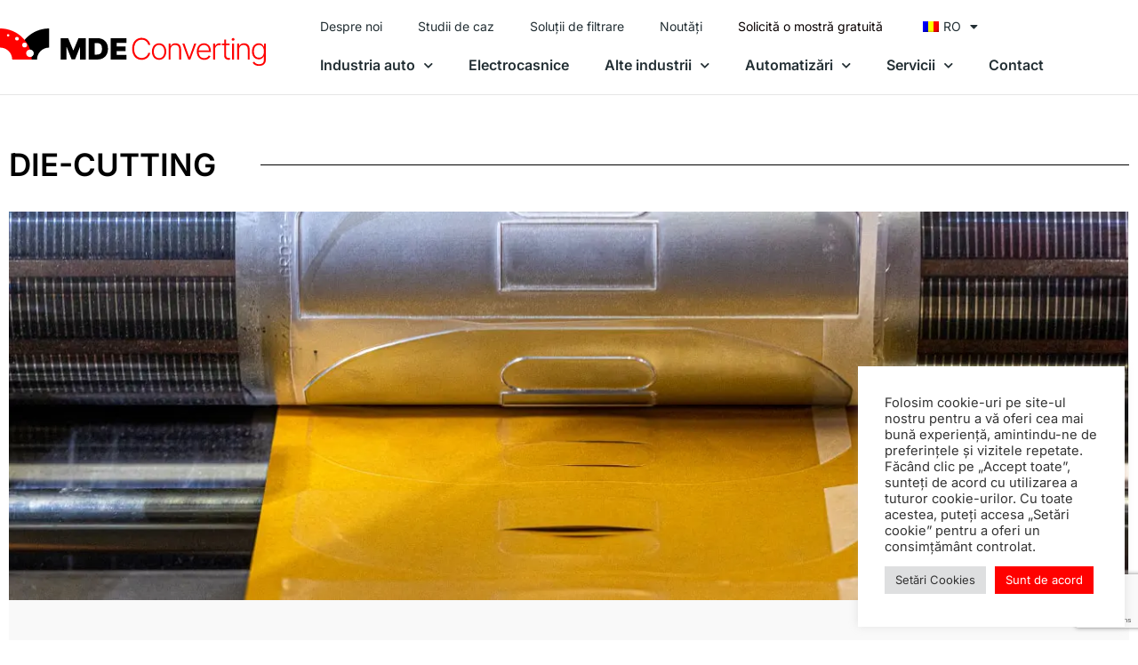

--- FILE ---
content_type: text/html; charset=UTF-8
request_url: https://mdeconverting.ro/servicii/taiere-prin-stantare/
body_size: 19737
content:
<!doctype html>
<html lang="ro-RO" prefix="og: https://ogp.me/ns#">
<head>
	<meta charset="UTF-8">
	<meta name="viewport" content="width=device-width, initial-scale=1">
	<link rel="profile" href="https://gmpg.org/xfn/11">
		<style>img:is([sizes="auto" i], [sizes^="auto," i]) { contain-intrinsic-size: 3000px 1500px }</style>
	
<!-- Optimizare pentru motoarele de căutare de Rank Math - https://rankmath.com/ -->
<title>Die-Cutting - taiere prin stantare</title>
<link data-rocket-prefetch href="https://www.gstatic.com" rel="dns-prefetch">
<link data-rocket-prefetch href="https://www.googletagmanager.com" rel="dns-prefetch">
<link data-rocket-prefetch href="https://www.google.com" rel="dns-prefetch">
<link crossorigin data-rocket-preload as="font" href="https://mdeconverting.ro/wp-content/uploads/elementor/google-fonts/fonts/inter-ucc53fwrk3iltcvneqg7ca725jhhknnqk6l5uum.woff2" rel="preload"><link rel="preload" data-rocket-preload as="image" href="https://mdeconverting.ro/wp-content/uploads/laminating-300x300.jpg" fetchpriority="high">
<meta name="description" content="Taiere prin stantare - die cutting. Cel mai modern mod de debitare utilizat pentru producția de mostre într-un timp foarte scurt."/>
<meta name="robots" content="follow, index, max-snippet:-1, max-video-preview:-1, max-image-preview:large"/>
<link rel="canonical" href="https://mdeconverting.ro/servicii/taiere-prin-stantare/" />
<meta property="og:locale" content="ro_RO" />
<meta property="og:type" content="article" />
<meta property="og:title" content="Die-Cutting - taiere prin stantare" />
<meta property="og:description" content="Taiere prin stantare - die cutting. Cel mai modern mod de debitare utilizat pentru producția de mostre într-un timp foarte scurt." />
<meta property="og:url" content="https://mdeconverting.ro/servicii/taiere-prin-stantare/" />
<meta property="og:site_name" content="MDE Converting" />
<meta property="article:publisher" content="https://www.facebook.com/MDEConverting/" />
<meta property="og:updated_time" content="2025-04-10T10:59:12+03:00" />
<meta property="og:image" content="https://mdeconverting.ro/wp-content/uploads/taiere-prin-stantare-wide-100-min-2.jpg" />
<meta property="og:image:secure_url" content="https://mdeconverting.ro/wp-content/uploads/taiere-prin-stantare-wide-100-min-2.jpg" />
<meta property="og:image:width" content="1301" />
<meta property="og:image:height" content="451" />
<meta property="og:image:alt" content="taiere prin stantare" />
<meta property="og:image:type" content="image/jpeg" />
<meta property="article:published_time" content="2022-03-23T15:59:23+02:00" />
<meta property="article:modified_time" content="2025-04-10T10:59:12+03:00" />
<meta name="twitter:card" content="summary_large_image" />
<meta name="twitter:title" content="Die-Cutting - taiere prin stantare" />
<meta name="twitter:description" content="Taiere prin stantare - die cutting. Cel mai modern mod de debitare utilizat pentru producția de mostre într-un timp foarte scurt." />
<meta name="twitter:image" content="https://mdeconverting.ro/wp-content/uploads/taiere-prin-stantare-wide-100-min-2.jpg" />
<meta name="twitter:label1" content="Timp pentru citire" />
<meta name="twitter:data1" content="Mai puțin de 1 minut" />
<script type="application/ld+json" class="rank-math-schema">{"@context":"https://schema.org","@graph":[{"@type":"Place","@id":"https://mdeconverting.ro/#place","geo":{"@type":"GeoCoordinates","latitude":"44.109505","longitude":"26.640455"},"hasMap":"https://www.google.com/maps/search/?api=1&amp;query=44.109505,26.640455","address":{"@type":"PostalAddress","streetAddress":"Str. 22 Decembrie 1S","addressLocality":"Oltenita","addressRegion":"Calarasi","postalCode":"915400","addressCountry":"Romania"}},{"@type":"Organization","@id":"https://mdeconverting.ro/#organization","name":"MDE Converting","url":"https://mdeconverting.ro","sameAs":["https://www.facebook.com/MDEConverting/"],"email":"office@mdegroup.ro","address":{"@type":"PostalAddress","streetAddress":"Str. 22 Decembrie 1S","addressLocality":"Oltenita","addressRegion":"Calarasi","postalCode":"915400","addressCountry":"Romania"},"logo":{"@type":"ImageObject","@id":"https://mdeconverting.ro/#logo","url":"https://mdeconverting.ro/wp-content/uploads/mde-converting-logo-square.jpg","contentUrl":"https://mdeconverting.ro/wp-content/uploads/mde-converting-logo-square.jpg","caption":"MDE Converting","inLanguage":"ro-RO","width":"960","height":"960"},"contactPoint":[{"@type":"ContactPoint","telephone":"+4-034-222-0083","contactType":"sales"}],"location":{"@id":"https://mdeconverting.ro/#place"}},{"@type":"WebSite","@id":"https://mdeconverting.ro/#website","url":"https://mdeconverting.ro","name":"MDE Converting","publisher":{"@id":"https://mdeconverting.ro/#organization"},"inLanguage":"ro-RO"},{"@type":"ImageObject","@id":"https://mdeconverting.ro/wp-content/uploads/taiere-prin-stantare-wide-100-min-2.jpg","url":"https://mdeconverting.ro/wp-content/uploads/taiere-prin-stantare-wide-100-min-2.jpg","width":"200","height":"200","inLanguage":"ro-RO"},{"@type":"WebPage","@id":"https://mdeconverting.ro/servicii/taiere-prin-stantare/#webpage","url":"https://mdeconverting.ro/servicii/taiere-prin-stantare/","name":"Die-Cutting - taiere prin stantare","datePublished":"2022-03-23T15:59:23+02:00","dateModified":"2025-04-10T10:59:12+03:00","isPartOf":{"@id":"https://mdeconverting.ro/#website"},"primaryImageOfPage":{"@id":"https://mdeconverting.ro/wp-content/uploads/taiere-prin-stantare-wide-100-min-2.jpg"},"inLanguage":"ro-RO"},{"@type":"Person","@id":"https://mdeconverting.ro/servicii/taiere-prin-stantare/#author","name":"wamel","image":{"@type":"ImageObject","@id":"https://secure.gravatar.com/avatar/4b938a6f41ea4958ec445b859040cf49e9a6a3354d21b830bdee2128d7d87105?s=96&amp;d=mm&amp;r=g","url":"https://secure.gravatar.com/avatar/4b938a6f41ea4958ec445b859040cf49e9a6a3354d21b830bdee2128d7d87105?s=96&amp;d=mm&amp;r=g","caption":"wamel","inLanguage":"ro-RO"},"sameAs":["https://wameleon.com"],"worksFor":{"@id":"https://mdeconverting.ro/#organization"}},{"@type":"Article","headline":"Die-Cutting - taiere prin stantare","keywords":"taiere prin stantare","datePublished":"2022-03-23T15:59:23+02:00","dateModified":"2025-04-10T10:59:12+03:00","author":{"@id":"https://mdeconverting.ro/servicii/taiere-prin-stantare/#author","name":"wamel"},"publisher":{"@id":"https://mdeconverting.ro/#organization"},"description":"Taiere prin stantare - die cutting. Cel mai modern mod de debitare utilizat pentru produc\u021bia de mostre \u00eentr-un timp foarte scurt.","name":"Die-Cutting - taiere prin stantare","@id":"https://mdeconverting.ro/servicii/taiere-prin-stantare/#richSnippet","isPartOf":{"@id":"https://mdeconverting.ro/servicii/taiere-prin-stantare/#webpage"},"image":{"@id":"https://mdeconverting.ro/wp-content/uploads/taiere-prin-stantare-wide-100-min-2.jpg"},"inLanguage":"ro-RO","mainEntityOfPage":{"@id":"https://mdeconverting.ro/servicii/taiere-prin-stantare/#webpage"}}]}</script>
<!-- /Rank Math - modul SEO pentru WordPress -->


<link rel="preload" href="https://mdeconverting.ro/wp-content/uploads/mde-converting-logo2.svg" as="image" media="(max-width: 600px)"><link rel="preload" href="https://mdeconverting.ro/wp-content/uploads/mde-converting-logo2.svg" as="image" media="(min-width: 601px)"><style id='global-styles-inline-css'>
:root{--wp--preset--aspect-ratio--square: 1;--wp--preset--aspect-ratio--4-3: 4/3;--wp--preset--aspect-ratio--3-4: 3/4;--wp--preset--aspect-ratio--3-2: 3/2;--wp--preset--aspect-ratio--2-3: 2/3;--wp--preset--aspect-ratio--16-9: 16/9;--wp--preset--aspect-ratio--9-16: 9/16;--wp--preset--color--black: #000000;--wp--preset--color--cyan-bluish-gray: #abb8c3;--wp--preset--color--white: #ffffff;--wp--preset--color--pale-pink: #f78da7;--wp--preset--color--vivid-red: #cf2e2e;--wp--preset--color--luminous-vivid-orange: #ff6900;--wp--preset--color--luminous-vivid-amber: #fcb900;--wp--preset--color--light-green-cyan: #7bdcb5;--wp--preset--color--vivid-green-cyan: #00d084;--wp--preset--color--pale-cyan-blue: #8ed1fc;--wp--preset--color--vivid-cyan-blue: #0693e3;--wp--preset--color--vivid-purple: #9b51e0;--wp--preset--gradient--vivid-cyan-blue-to-vivid-purple: linear-gradient(135deg,rgba(6,147,227,1) 0%,rgb(155,81,224) 100%);--wp--preset--gradient--light-green-cyan-to-vivid-green-cyan: linear-gradient(135deg,rgb(122,220,180) 0%,rgb(0,208,130) 100%);--wp--preset--gradient--luminous-vivid-amber-to-luminous-vivid-orange: linear-gradient(135deg,rgba(252,185,0,1) 0%,rgba(255,105,0,1) 100%);--wp--preset--gradient--luminous-vivid-orange-to-vivid-red: linear-gradient(135deg,rgba(255,105,0,1) 0%,rgb(207,46,46) 100%);--wp--preset--gradient--very-light-gray-to-cyan-bluish-gray: linear-gradient(135deg,rgb(238,238,238) 0%,rgb(169,184,195) 100%);--wp--preset--gradient--cool-to-warm-spectrum: linear-gradient(135deg,rgb(74,234,220) 0%,rgb(151,120,209) 20%,rgb(207,42,186) 40%,rgb(238,44,130) 60%,rgb(251,105,98) 80%,rgb(254,248,76) 100%);--wp--preset--gradient--blush-light-purple: linear-gradient(135deg,rgb(255,206,236) 0%,rgb(152,150,240) 100%);--wp--preset--gradient--blush-bordeaux: linear-gradient(135deg,rgb(254,205,165) 0%,rgb(254,45,45) 50%,rgb(107,0,62) 100%);--wp--preset--gradient--luminous-dusk: linear-gradient(135deg,rgb(255,203,112) 0%,rgb(199,81,192) 50%,rgb(65,88,208) 100%);--wp--preset--gradient--pale-ocean: linear-gradient(135deg,rgb(255,245,203) 0%,rgb(182,227,212) 50%,rgb(51,167,181) 100%);--wp--preset--gradient--electric-grass: linear-gradient(135deg,rgb(202,248,128) 0%,rgb(113,206,126) 100%);--wp--preset--gradient--midnight: linear-gradient(135deg,rgb(2,3,129) 0%,rgb(40,116,252) 100%);--wp--preset--font-size--small: 13px;--wp--preset--font-size--medium: 20px;--wp--preset--font-size--large: 36px;--wp--preset--font-size--x-large: 42px;--wp--preset--spacing--20: 0.44rem;--wp--preset--spacing--30: 0.67rem;--wp--preset--spacing--40: 1rem;--wp--preset--spacing--50: 1.5rem;--wp--preset--spacing--60: 2.25rem;--wp--preset--spacing--70: 3.38rem;--wp--preset--spacing--80: 5.06rem;--wp--preset--shadow--natural: 6px 6px 9px rgba(0, 0, 0, 0.2);--wp--preset--shadow--deep: 12px 12px 50px rgba(0, 0, 0, 0.4);--wp--preset--shadow--sharp: 6px 6px 0px rgba(0, 0, 0, 0.2);--wp--preset--shadow--outlined: 6px 6px 0px -3px rgba(255, 255, 255, 1), 6px 6px rgba(0, 0, 0, 1);--wp--preset--shadow--crisp: 6px 6px 0px rgba(0, 0, 0, 1);}:root { --wp--style--global--content-size: 800px;--wp--style--global--wide-size: 1200px; }:where(body) { margin: 0; }.wp-site-blocks > .alignleft { float: left; margin-right: 2em; }.wp-site-blocks > .alignright { float: right; margin-left: 2em; }.wp-site-blocks > .aligncenter { justify-content: center; margin-left: auto; margin-right: auto; }:where(.wp-site-blocks) > * { margin-block-start: 24px; margin-block-end: 0; }:where(.wp-site-blocks) > :first-child { margin-block-start: 0; }:where(.wp-site-blocks) > :last-child { margin-block-end: 0; }:root { --wp--style--block-gap: 24px; }:root :where(.is-layout-flow) > :first-child{margin-block-start: 0;}:root :where(.is-layout-flow) > :last-child{margin-block-end: 0;}:root :where(.is-layout-flow) > *{margin-block-start: 24px;margin-block-end: 0;}:root :where(.is-layout-constrained) > :first-child{margin-block-start: 0;}:root :where(.is-layout-constrained) > :last-child{margin-block-end: 0;}:root :where(.is-layout-constrained) > *{margin-block-start: 24px;margin-block-end: 0;}:root :where(.is-layout-flex){gap: 24px;}:root :where(.is-layout-grid){gap: 24px;}.is-layout-flow > .alignleft{float: left;margin-inline-start: 0;margin-inline-end: 2em;}.is-layout-flow > .alignright{float: right;margin-inline-start: 2em;margin-inline-end: 0;}.is-layout-flow > .aligncenter{margin-left: auto !important;margin-right: auto !important;}.is-layout-constrained > .alignleft{float: left;margin-inline-start: 0;margin-inline-end: 2em;}.is-layout-constrained > .alignright{float: right;margin-inline-start: 2em;margin-inline-end: 0;}.is-layout-constrained > .aligncenter{margin-left: auto !important;margin-right: auto !important;}.is-layout-constrained > :where(:not(.alignleft):not(.alignright):not(.alignfull)){max-width: var(--wp--style--global--content-size);margin-left: auto !important;margin-right: auto !important;}.is-layout-constrained > .alignwide{max-width: var(--wp--style--global--wide-size);}body .is-layout-flex{display: flex;}.is-layout-flex{flex-wrap: wrap;align-items: center;}.is-layout-flex > :is(*, div){margin: 0;}body .is-layout-grid{display: grid;}.is-layout-grid > :is(*, div){margin: 0;}body{padding-top: 0px;padding-right: 0px;padding-bottom: 0px;padding-left: 0px;}a:where(:not(.wp-element-button)){text-decoration: underline;}:root :where(.wp-element-button, .wp-block-button__link){background-color: #32373c;border-width: 0;color: #fff;font-family: inherit;font-size: inherit;line-height: inherit;padding: calc(0.667em + 2px) calc(1.333em + 2px);text-decoration: none;}.has-black-color{color: var(--wp--preset--color--black) !important;}.has-cyan-bluish-gray-color{color: var(--wp--preset--color--cyan-bluish-gray) !important;}.has-white-color{color: var(--wp--preset--color--white) !important;}.has-pale-pink-color{color: var(--wp--preset--color--pale-pink) !important;}.has-vivid-red-color{color: var(--wp--preset--color--vivid-red) !important;}.has-luminous-vivid-orange-color{color: var(--wp--preset--color--luminous-vivid-orange) !important;}.has-luminous-vivid-amber-color{color: var(--wp--preset--color--luminous-vivid-amber) !important;}.has-light-green-cyan-color{color: var(--wp--preset--color--light-green-cyan) !important;}.has-vivid-green-cyan-color{color: var(--wp--preset--color--vivid-green-cyan) !important;}.has-pale-cyan-blue-color{color: var(--wp--preset--color--pale-cyan-blue) !important;}.has-vivid-cyan-blue-color{color: var(--wp--preset--color--vivid-cyan-blue) !important;}.has-vivid-purple-color{color: var(--wp--preset--color--vivid-purple) !important;}.has-black-background-color{background-color: var(--wp--preset--color--black) !important;}.has-cyan-bluish-gray-background-color{background-color: var(--wp--preset--color--cyan-bluish-gray) !important;}.has-white-background-color{background-color: var(--wp--preset--color--white) !important;}.has-pale-pink-background-color{background-color: var(--wp--preset--color--pale-pink) !important;}.has-vivid-red-background-color{background-color: var(--wp--preset--color--vivid-red) !important;}.has-luminous-vivid-orange-background-color{background-color: var(--wp--preset--color--luminous-vivid-orange) !important;}.has-luminous-vivid-amber-background-color{background-color: var(--wp--preset--color--luminous-vivid-amber) !important;}.has-light-green-cyan-background-color{background-color: var(--wp--preset--color--light-green-cyan) !important;}.has-vivid-green-cyan-background-color{background-color: var(--wp--preset--color--vivid-green-cyan) !important;}.has-pale-cyan-blue-background-color{background-color: var(--wp--preset--color--pale-cyan-blue) !important;}.has-vivid-cyan-blue-background-color{background-color: var(--wp--preset--color--vivid-cyan-blue) !important;}.has-vivid-purple-background-color{background-color: var(--wp--preset--color--vivid-purple) !important;}.has-black-border-color{border-color: var(--wp--preset--color--black) !important;}.has-cyan-bluish-gray-border-color{border-color: var(--wp--preset--color--cyan-bluish-gray) !important;}.has-white-border-color{border-color: var(--wp--preset--color--white) !important;}.has-pale-pink-border-color{border-color: var(--wp--preset--color--pale-pink) !important;}.has-vivid-red-border-color{border-color: var(--wp--preset--color--vivid-red) !important;}.has-luminous-vivid-orange-border-color{border-color: var(--wp--preset--color--luminous-vivid-orange) !important;}.has-luminous-vivid-amber-border-color{border-color: var(--wp--preset--color--luminous-vivid-amber) !important;}.has-light-green-cyan-border-color{border-color: var(--wp--preset--color--light-green-cyan) !important;}.has-vivid-green-cyan-border-color{border-color: var(--wp--preset--color--vivid-green-cyan) !important;}.has-pale-cyan-blue-border-color{border-color: var(--wp--preset--color--pale-cyan-blue) !important;}.has-vivid-cyan-blue-border-color{border-color: var(--wp--preset--color--vivid-cyan-blue) !important;}.has-vivid-purple-border-color{border-color: var(--wp--preset--color--vivid-purple) !important;}.has-vivid-cyan-blue-to-vivid-purple-gradient-background{background: var(--wp--preset--gradient--vivid-cyan-blue-to-vivid-purple) !important;}.has-light-green-cyan-to-vivid-green-cyan-gradient-background{background: var(--wp--preset--gradient--light-green-cyan-to-vivid-green-cyan) !important;}.has-luminous-vivid-amber-to-luminous-vivid-orange-gradient-background{background: var(--wp--preset--gradient--luminous-vivid-amber-to-luminous-vivid-orange) !important;}.has-luminous-vivid-orange-to-vivid-red-gradient-background{background: var(--wp--preset--gradient--luminous-vivid-orange-to-vivid-red) !important;}.has-very-light-gray-to-cyan-bluish-gray-gradient-background{background: var(--wp--preset--gradient--very-light-gray-to-cyan-bluish-gray) !important;}.has-cool-to-warm-spectrum-gradient-background{background: var(--wp--preset--gradient--cool-to-warm-spectrum) !important;}.has-blush-light-purple-gradient-background{background: var(--wp--preset--gradient--blush-light-purple) !important;}.has-blush-bordeaux-gradient-background{background: var(--wp--preset--gradient--blush-bordeaux) !important;}.has-luminous-dusk-gradient-background{background: var(--wp--preset--gradient--luminous-dusk) !important;}.has-pale-ocean-gradient-background{background: var(--wp--preset--gradient--pale-ocean) !important;}.has-electric-grass-gradient-background{background: var(--wp--preset--gradient--electric-grass) !important;}.has-midnight-gradient-background{background: var(--wp--preset--gradient--midnight) !important;}.has-small-font-size{font-size: var(--wp--preset--font-size--small) !important;}.has-medium-font-size{font-size: var(--wp--preset--font-size--medium) !important;}.has-large-font-size{font-size: var(--wp--preset--font-size--large) !important;}.has-x-large-font-size{font-size: var(--wp--preset--font-size--x-large) !important;}
:root :where(.wp-block-pullquote){font-size: 1.5em;line-height: 1.6;}
</style>
<link rel='stylesheet' id='cookie-law-info-css' href='https://mdeconverting.ro/wp-content/plugins/cookie-law-info/legacy/public/css/cookie-law-info-public.css?ver=3.3.6' media='all' />
<link rel='stylesheet' id='cookie-law-info-gdpr-css' href='https://mdeconverting.ro/wp-content/plugins/cookie-law-info/legacy/public/css/cookie-law-info-gdpr.css?ver=3.3.6' media='all' />
<link rel='stylesheet' id='trp-language-switcher-style-css' href='https://mdeconverting.ro/wp-content/plugins/translatepress-multilingual/assets/css/trp-language-switcher.css?ver=3.0.3' media='all' />
<link rel='stylesheet' id='hello-elementor-css' href='https://mdeconverting.ro/wp-content/themes/hello-elementor/assets/css/reset.css?ver=3.4.5' media='all' />
<link rel='stylesheet' id='hello-elementor-theme-style-css' href='https://mdeconverting.ro/wp-content/themes/hello-elementor/assets/css/theme.css?ver=3.4.5' media='all' />
<link rel='stylesheet' id='hello-elementor-header-footer-css' href='https://mdeconverting.ro/wp-content/themes/hello-elementor/assets/css/header-footer.css?ver=3.4.5' media='all' />
<link rel='stylesheet' id='elementor-frontend-css' href='https://mdeconverting.ro/wp-content/plugins/elementor/assets/css/frontend.min.css?ver=3.33.0' media='all' />
<link rel='stylesheet' id='elementor-post-7-css' href='https://mdeconverting.ro/wp-content/uploads/elementor/css/post-7.css?ver=1766308376' media='all' />
<link rel='stylesheet' id='widget-image-css' href='https://mdeconverting.ro/wp-content/plugins/elementor/assets/css/widget-image.min.css?ver=3.33.0' media='all' />
<link rel='stylesheet' id='widget-nav-menu-css' href='https://mdeconverting.ro/wp-content/plugins/elementor-pro/assets/css/widget-nav-menu.min.css?ver=3.33.1' media='all' />
<link rel='stylesheet' id='e-sticky-css' href='https://mdeconverting.ro/wp-content/plugins/elementor-pro/assets/css/modules/sticky.min.css?ver=3.33.1' media='all' />
<link rel='stylesheet' id='widget-social-icons-css' href='https://mdeconverting.ro/wp-content/plugins/elementor/assets/css/widget-social-icons.min.css?ver=3.33.0' media='all' />
<link rel='stylesheet' id='e-apple-webkit-css' href='https://mdeconverting.ro/wp-content/plugins/elementor/assets/css/conditionals/apple-webkit.min.css?ver=3.33.0' media='all' />
<link rel='stylesheet' id='widget-heading-css' href='https://mdeconverting.ro/wp-content/plugins/elementor/assets/css/widget-heading.min.css?ver=3.33.0' media='all' />
<link rel='stylesheet' id='widget-form-css' href='https://mdeconverting.ro/wp-content/plugins/elementor-pro/assets/css/widget-form.min.css?ver=3.33.1' media='all' />
<link rel='stylesheet' id='widget-divider-css' href='https://mdeconverting.ro/wp-content/plugins/elementor/assets/css/widget-divider.min.css?ver=3.33.0' media='all' />
<link rel='stylesheet' id='e-animation-slideInRight-css' href='https://mdeconverting.ro/wp-content/plugins/elementor/assets/lib/animations/styles/slideInRight.min.css?ver=3.33.0' media='all' />
<link rel='stylesheet' id='e-popup-css' href='https://mdeconverting.ro/wp-content/plugins/elementor-pro/assets/css/conditionals/popup.min.css?ver=3.33.1' media='all' />
<link rel='stylesheet' id='elementor-icons-css' href='https://mdeconverting.ro/wp-content/plugins/elementor/assets/lib/eicons/css/elementor-icons.min.css?ver=5.44.0' media='all' />
<link rel='stylesheet' id='elementor-post-81-css' href='https://mdeconverting.ro/wp-content/uploads/elementor/css/post-81.css?ver=1766311137' media='all' />
<link rel='stylesheet' id='elementor-post-1975-css' href='https://mdeconverting.ro/wp-content/uploads/elementor/css/post-1975.css?ver=1766308376' media='all' />
<link rel='stylesheet' id='elementor-post-284-css' href='https://mdeconverting.ro/wp-content/uploads/elementor/css/post-284.css?ver=1766308376' media='all' />
<link rel='stylesheet' id='elementor-post-377-css' href='https://mdeconverting.ro/wp-content/uploads/elementor/css/post-377.css?ver=1766309083' media='all' />
<link rel='stylesheet' id='elementor-post-636-css' href='https://mdeconverting.ro/wp-content/uploads/elementor/css/post-636.css?ver=1766308376' media='all' />
<link rel='stylesheet' id='elementor-gf-local-inter-css' href='https://mdeconverting.ro/wp-content/uploads/elementor/google-fonts/css/inter.css?ver=1744020502' media='all' />
<link rel='stylesheet' id='elementor-icons-shared-0-css' href='https://mdeconverting.ro/wp-content/plugins/elementor/assets/lib/font-awesome/css/fontawesome.min.css?ver=5.15.3' media='all' />
<link rel='stylesheet' id='elementor-icons-fa-solid-css' href='https://mdeconverting.ro/wp-content/plugins/elementor/assets/lib/font-awesome/css/solid.min.css?ver=5.15.3' media='all' />
<link rel='stylesheet' id='elementor-icons-fa-brands-css' href='https://mdeconverting.ro/wp-content/plugins/elementor/assets/lib/font-awesome/css/brands.min.css?ver=5.15.3' media='all' />
<script src="https://mdeconverting.ro/wp-includes/js/jquery/jquery.min.js?ver=3.7.1" id="jquery-core-js"></script>
<script src="https://mdeconverting.ro/wp-includes/js/jquery/jquery-migrate.min.js?ver=3.4.1" id="jquery-migrate-js"></script>
<script id="cookie-law-info-js-extra">
var Cli_Data = {"nn_cookie_ids":["CookieLawInfoConsent","cookielawinfo-checkbox-advertisement","elementor","YSC","VISITOR_INFO1_LIVE","yt-remote-device-id","yt.innertube::requests","yt.innertube::nextId","yt-remote-connected-devices","_ga_62BJ950M3Q","_ga","CONSENT"],"cookielist":[],"non_necessary_cookies":{"necessary":["CookieLawInfoConsent","elementor"],"analytics":["_ga_62BJ950M3Q","_ga","CONSENT"],"advertisement":["YSC","VISITOR_INFO1_LIVE","yt-remote-device-id","yt.innertube::requests","yt.innertube::nextId","yt-remote-connected-devices"]},"ccpaEnabled":"","ccpaRegionBased":"","ccpaBarEnabled":"","strictlyEnabled":["necessary","obligatoire"],"ccpaType":"gdpr","js_blocking":"1","custom_integration":"","triggerDomRefresh":"","secure_cookies":""};
var cli_cookiebar_settings = {"animate_speed_hide":"500","animate_speed_show":"500","background":"#FFF","border":"#b1a6a6c2","border_on":"","button_1_button_colour":"#61a229","button_1_button_hover":"#4e8221","button_1_link_colour":"#fff","button_1_as_button":"1","button_1_new_win":"","button_2_button_colour":"#333","button_2_button_hover":"#292929","button_2_link_colour":"#444","button_2_as_button":"","button_2_hidebar":"","button_3_button_colour":"#dedfe0","button_3_button_hover":"#b2b2b3","button_3_link_colour":"#333333","button_3_as_button":"1","button_3_new_win":"","button_4_button_colour":"#dedfe0","button_4_button_hover":"#b2b2b3","button_4_link_colour":"#333333","button_4_as_button":"1","button_7_button_colour":"#ff0100","button_7_button_hover":"#cc0100","button_7_link_colour":"#fff","button_7_as_button":"1","button_7_new_win":"","font_family":"inherit","header_fix":"","notify_animate_hide":"1","notify_animate_show":"","notify_div_id":"#cookie-law-info-bar","notify_position_horizontal":"right","notify_position_vertical":"bottom","scroll_close":"","scroll_close_reload":"","accept_close_reload":"","reject_close_reload":"","showagain_tab":"","showagain_background":"#fff","showagain_border":"#000","showagain_div_id":"#cookie-law-info-again","showagain_x_position":"100px","text":"#333333","show_once_yn":"","show_once":"10000","logging_on":"","as_popup":"","popup_overlay":"1","bar_heading_text":"","cookie_bar_as":"widget","popup_showagain_position":"bottom-right","widget_position":"right"};
var log_object = {"ajax_url":"https:\/\/mdeconverting.ro\/wp-admin\/admin-ajax.php"};
</script>
<script src="https://mdeconverting.ro/wp-content/plugins/cookie-law-info/legacy/public/js/cookie-law-info-public.js?ver=3.3.6" id="cookie-law-info-js"></script>
<link rel="https://api.w.org/" href="https://mdeconverting.ro/wp-json/" /><link rel="alternate" title="JSON" type="application/json" href="https://mdeconverting.ro/wp-json/wp/v2/pages/81" /><link rel='shortlink' href='https://mdeconverting.ro/?p=81' />
<link rel="alternate" hreflang="ro-RO" href="https://mdeconverting.ro/servicii/taiere-prin-stantare/"/>
<link rel="alternate" hreflang="en-GB" href="https://mdeconverting.ro/en/services/die-cutting/"/>
<link rel="alternate" hreflang="de-DE" href="https://mdeconverting.ro/de/servicii/taiere-prin-stantare/"/>
<link rel="alternate" hreflang="ro" href="https://mdeconverting.ro/servicii/taiere-prin-stantare/"/>
<link rel="alternate" hreflang="en" href="https://mdeconverting.ro/en/services/die-cutting/"/>
<link rel="alternate" hreflang="de" href="https://mdeconverting.ro/de/servicii/taiere-prin-stantare/"/>
<meta name="generator" content="Elementor 3.33.0; features: additional_custom_breakpoints; settings: css_print_method-external, google_font-enabled, font_display-swap">
			<style>
				.e-con.e-parent:nth-of-type(n+4):not(.e-lazyloaded):not(.e-no-lazyload),
				.e-con.e-parent:nth-of-type(n+4):not(.e-lazyloaded):not(.e-no-lazyload) * {
					background-image: none !important;
				}
				@media screen and (max-height: 1024px) {
					.e-con.e-parent:nth-of-type(n+3):not(.e-lazyloaded):not(.e-no-lazyload),
					.e-con.e-parent:nth-of-type(n+3):not(.e-lazyloaded):not(.e-no-lazyload) * {
						background-image: none !important;
					}
				}
				@media screen and (max-height: 640px) {
					.e-con.e-parent:nth-of-type(n+2):not(.e-lazyloaded):not(.e-no-lazyload),
					.e-con.e-parent:nth-of-type(n+2):not(.e-lazyloaded):not(.e-no-lazyload) * {
						background-image: none !important;
					}
				}
			</style>
			<script id="google_gtagjs" src="https://www.googletagmanager.com/gtag/js?id=G-62BJ950M3Q" async></script>
<script id="google_gtagjs-inline">
window.dataLayer = window.dataLayer || [];function gtag(){dataLayer.push(arguments);}gtag('js', new Date());gtag('config', 'G-62BJ950M3Q', {} );
</script>
<link rel="icon" href="https://mdeconverting.ro/wp-content/uploads/favicon-300x300.gif" sizes="32x32" />
<link rel="icon" href="https://mdeconverting.ro/wp-content/uploads/favicon-300x300.gif" sizes="192x192" />
<link rel="apple-touch-icon" href="https://mdeconverting.ro/wp-content/uploads/favicon-300x300.gif" />
<meta name="msapplication-TileImage" content="https://mdeconverting.ro/wp-content/uploads/favicon-300x300.gif" />
		<style id="wp-custom-css">
			.trp-ls-shortcode-language {
	display:none !important;
}
.elementor-element-bbabfe9 {
	position:relative;
	z-index:3;
}
.trp-language-switcher > div {
	width: 100px !important;
}
/*mobile menu fix language menu*/
.elementor-element-3257c93 {
	position: relative;
	z-index: 5;
}
.elementor-element-af622e3 {
	position: relative;
	z-index: 3;
}
/*end mobile menu*/		</style>
		<meta name="generator" content="WP Rocket 3.20.1.2" data-wpr-features="wpr_preconnect_external_domains wpr_auto_preload_fonts wpr_oci wpr_image_dimensions wpr_preload_links wpr_host_fonts_locally wpr_desktop" /></head>
<body class="wp-singular page-template-default page page-id-81 page-child parent-pageid-47 wp-embed-responsive wp-theme-hello-elementor translatepress-ro_RO hello-elementor-default elementor-default elementor-kit-7 elementor-page elementor-page-81 elementor-page-377">


<a class="skip-link screen-reader-text" href="#content">Sari la conținut</a>

		<header  data-elementor-type="header" data-elementor-id="1975" class="elementor elementor-1975 elementor-location-header" data-elementor-post-type="elementor_library">
			<header class="elementor-element elementor-element-014a7fa e-flex e-con-boxed e-con e-parent" data-id="014a7fa" data-element_type="container" id="navbar" data-settings="{&quot;background_background&quot;:&quot;classic&quot;,&quot;sticky&quot;:&quot;top&quot;,&quot;sticky_on&quot;:[&quot;desktop&quot;,&quot;tablet&quot;,&quot;mobile&quot;],&quot;sticky_offset&quot;:0,&quot;sticky_effects_offset&quot;:0,&quot;sticky_anchor_link_offset&quot;:0}">
					<div class="e-con-inner">
				<div class="elementor-element elementor-element-c3847c2 elementor-widget__width-initial elementor-widget-mobile__width-initial elementor-widget elementor-widget-image" data-id="c3847c2" data-element_type="widget" data-widget_type="image.default">
				<div class="elementor-widget-container">
																<a href="/">
							<img width="869" height="124" src="https://mdeconverting.ro/wp-content/uploads/mde-converting-logo2.svg" class="attachment-full size-full wp-image-1673" alt="" />								</a>
															</div>
				</div>
		<div class="elementor-element elementor-element-3c41782 e-con-full e-flex e-con e-child" data-id="3c41782" data-element_type="container">
		<div class="elementor-element elementor-element-0c82528 elementor-hidden-tablet elementor-hidden-mobile e-con-full e-flex e-con e-child" data-id="0c82528" data-element_type="container">
				<div class="elementor-element elementor-element-f6d2023 elementor-nav-menu__align-end elementor-widget__width-auto elementor-nav-menu--dropdown-tablet elementor-nav-menu__text-align-aside elementor-nav-menu--toggle elementor-nav-menu--burger elementor-widget elementor-widget-nav-menu" data-id="f6d2023" data-element_type="widget" data-settings="{&quot;layout&quot;:&quot;horizontal&quot;,&quot;submenu_icon&quot;:{&quot;value&quot;:&quot;&lt;i class=\&quot;fas fa-caret-down\&quot; aria-hidden=\&quot;true\&quot;&gt;&lt;\/i&gt;&quot;,&quot;library&quot;:&quot;fa-solid&quot;},&quot;toggle&quot;:&quot;burger&quot;}" data-widget_type="nav-menu.default">
				<div class="elementor-widget-container">
								<nav aria-label="Meniu" class="elementor-nav-menu--main elementor-nav-menu__container elementor-nav-menu--layout-horizontal e--pointer-none">
				<ul id="menu-1-f6d2023" class="elementor-nav-menu"><li class="menu-item menu-item-type-post_type menu-item-object-page menu-item-87"><a href="https://mdeconverting.ro/despre-noi/" class="elementor-item">Despre noi</a></li>
<li class="menu-item menu-item-type-post_type menu-item-object-page menu-item-90"><a href="https://mdeconverting.ro/studii-de-caz/" class="elementor-item">Studii de caz</a></li>
<li class="menu-item menu-item-type-custom menu-item-object-custom menu-item-2483"><a target="_blank" href="https://www.solventum.com/en-us/home/purification-filtration/" class="elementor-item">Soluții de filtrare</a></li>
<li class="menu-item menu-item-type-post_type menu-item-object-page menu-item-88"><a href="https://mdeconverting.ro/noutati/" class="elementor-item">Noutăți</a></li>
<li class="w-pulse ascunde menu-item menu-item-type-post_type menu-item-object-page menu-item-89"><a href="https://mdeconverting.ro/solicita-mostra-gratuita/" class="elementor-item">Solicită o mostră gratuită</a></li>
<li class="trp-language-switcher-container menu-item menu-item-type-post_type menu-item-object-language_switcher menu-item-has-children current-language-menu-item menu-item-2074"><a href="https://mdeconverting.ro/servicii/taiere-prin-stantare/" class="elementor-item"><span data-no-translation><img class="trp-flag-image" src="https://mdeconverting.ro/wp-content/plugins/translatepress-multilingual/assets/images/flags/ro_RO.png" width="18" height="12" alt="ro_RO" title="Romanian"><span class="trp-ls-language-name">RO</span></span></a>
<ul class="sub-menu elementor-nav-menu--dropdown">
	<li class="trp-language-switcher-container menu-item menu-item-type-post_type menu-item-object-language_switcher menu-item-2075"><a href="https://mdeconverting.ro/en/services/die-cutting/" class="elementor-sub-item"><span data-no-translation><img loading="lazy" class="trp-flag-image" src="https://mdeconverting.ro/wp-content/plugins/translatepress-multilingual/assets/images/flags/en_GB.png" width="18" height="12" alt="en_GB" title="English"><span class="trp-ls-language-name">EN</span></span></a></li>
	<li class="trp-language-switcher-container menu-item menu-item-type-post_type menu-item-object-language_switcher menu-item-2076"><a href="https://mdeconverting.ro/de/servicii/taiere-prin-stantare/" class="elementor-sub-item"><span data-no-translation><img loading="lazy" class="trp-flag-image" src="https://mdeconverting.ro/wp-content/plugins/translatepress-multilingual/assets/images/flags/de_DE.png" width="18" height="12" alt="de_DE" title="German"><span class="trp-ls-language-name">DE</span></span></a></li>
</ul>
</li>
</ul>			</nav>
					<div class="elementor-menu-toggle" role="button" tabindex="0" aria-label="Menu Toggle" aria-expanded="false">
			<i aria-hidden="true" role="presentation" class="elementor-menu-toggle__icon--open eicon-menu-bar"></i><i aria-hidden="true" role="presentation" class="elementor-menu-toggle__icon--close eicon-close"></i>		</div>
					<nav class="elementor-nav-menu--dropdown elementor-nav-menu__container" aria-hidden="true">
				<ul id="menu-2-f6d2023" class="elementor-nav-menu"><li class="menu-item menu-item-type-post_type menu-item-object-page menu-item-87"><a href="https://mdeconverting.ro/despre-noi/" class="elementor-item" tabindex="-1">Despre noi</a></li>
<li class="menu-item menu-item-type-post_type menu-item-object-page menu-item-90"><a href="https://mdeconverting.ro/studii-de-caz/" class="elementor-item" tabindex="-1">Studii de caz</a></li>
<li class="menu-item menu-item-type-custom menu-item-object-custom menu-item-2483"><a target="_blank" href="https://www.solventum.com/en-us/home/purification-filtration/" class="elementor-item" tabindex="-1">Soluții de filtrare</a></li>
<li class="menu-item menu-item-type-post_type menu-item-object-page menu-item-88"><a href="https://mdeconverting.ro/noutati/" class="elementor-item" tabindex="-1">Noutăți</a></li>
<li class="w-pulse ascunde menu-item menu-item-type-post_type menu-item-object-page menu-item-89"><a href="https://mdeconverting.ro/solicita-mostra-gratuita/" class="elementor-item" tabindex="-1">Solicită o mostră gratuită</a></li>
<li class="trp-language-switcher-container menu-item menu-item-type-post_type menu-item-object-language_switcher menu-item-has-children current-language-menu-item menu-item-2074"><a href="https://mdeconverting.ro/servicii/taiere-prin-stantare/" class="elementor-item" tabindex="-1"><span data-no-translation><img class="trp-flag-image" src="https://mdeconverting.ro/wp-content/plugins/translatepress-multilingual/assets/images/flags/ro_RO.png" width="18" height="12" alt="ro_RO" title="Romanian"><span class="trp-ls-language-name">RO</span></span></a>
<ul class="sub-menu elementor-nav-menu--dropdown">
	<li class="trp-language-switcher-container menu-item menu-item-type-post_type menu-item-object-language_switcher menu-item-2075"><a href="https://mdeconverting.ro/en/services/die-cutting/" class="elementor-sub-item" tabindex="-1"><span data-no-translation><img loading="lazy" class="trp-flag-image" src="https://mdeconverting.ro/wp-content/plugins/translatepress-multilingual/assets/images/flags/en_GB.png" width="18" height="12" alt="en_GB" title="English"><span class="trp-ls-language-name">EN</span></span></a></li>
	<li class="trp-language-switcher-container menu-item menu-item-type-post_type menu-item-object-language_switcher menu-item-2076"><a href="https://mdeconverting.ro/de/servicii/taiere-prin-stantare/" class="elementor-sub-item" tabindex="-1"><span data-no-translation><img loading="lazy" class="trp-flag-image" src="https://mdeconverting.ro/wp-content/plugins/translatepress-multilingual/assets/images/flags/de_DE.png" width="18" height="12" alt="de_DE" title="German"><span class="trp-ls-language-name">DE</span></span></a></li>
</ul>
</li>
</ul>			</nav>
						</div>
				</div>
				</div>
		<div class="elementor-element elementor-element-bbabfe9 e-con-full e-flex e-con e-child" data-id="bbabfe9" data-element_type="container">
				<div class="elementor-element elementor-element-32a0f16 elementor-nav-menu__align-end elementor-nav-menu--stretch elementor-hidden-tablet elementor-hidden-mobile elementor-nav-menu--dropdown-tablet elementor-nav-menu__text-align-aside elementor-nav-menu--toggle elementor-nav-menu--burger elementor-widget elementor-widget-nav-menu" data-id="32a0f16" data-element_type="widget" data-settings="{&quot;submenu_icon&quot;:{&quot;value&quot;:&quot;&lt;i class=\&quot;fas fa-chevron-down\&quot; aria-hidden=\&quot;true\&quot;&gt;&lt;\/i&gt;&quot;,&quot;library&quot;:&quot;fa-solid&quot;},&quot;full_width&quot;:&quot;stretch&quot;,&quot;layout&quot;:&quot;horizontal&quot;,&quot;toggle&quot;:&quot;burger&quot;}" data-widget_type="nav-menu.default">
				<div class="elementor-widget-container">
								<nav aria-label="Meniu" class="elementor-nav-menu--main elementor-nav-menu__container elementor-nav-menu--layout-horizontal e--pointer-none">
				<ul id="menu-1-32a0f16" class="elementor-nav-menu"><li class="menu-item menu-item-type-post_type menu-item-object-page menu-item-has-children menu-item-102"><a href="https://mdeconverting.ro/industria-auto/" class="elementor-item">Industria auto</a>
<ul class="sub-menu elementor-nav-menu--dropdown">
	<li class="menu-item menu-item-type-post_type menu-item-object-page menu-item-105"><a href="https://mdeconverting.ro/industria-auto/interior-si-exterior/" class="elementor-sub-item">Interior și exterior</a></li>
	<li class="menu-item menu-item-type-post_type menu-item-object-page menu-item-104"><a href="https://mdeconverting.ro/industria-auto/folii-de-protectie/" class="elementor-sub-item">Folii de protecție</a></li>
	<li class="menu-item menu-item-type-post_type menu-item-object-page menu-item-103"><a href="https://mdeconverting.ro/industria-auto/electronice/" class="elementor-sub-item">Electronice</a></li>
</ul>
</li>
<li class="menu-item menu-item-type-post_type menu-item-object-page menu-item-101"><a href="https://mdeconverting.ro/electrocasnice/" class="elementor-item">Electrocasnice</a></li>
<li class="menu-item menu-item-type-post_type menu-item-object-page menu-item-has-children menu-item-91"><a href="https://mdeconverting.ro/alte-industrii/" class="elementor-item">Alte industrii</a>
<ul class="sub-menu elementor-nav-menu--dropdown">
	<li class="menu-item menu-item-type-post_type menu-item-object-page menu-item-93"><a href="https://mdeconverting.ro/alte-industrii/electronice/" class="elementor-sub-item">Electronice</a></li>
	<li class="menu-item menu-item-type-post_type menu-item-object-page menu-item-94"><a href="https://mdeconverting.ro/alte-industrii/imprimare-flexografica/" class="elementor-sub-item">Imprimare flexografică</a></li>
	<li class="menu-item menu-item-type-post_type menu-item-object-page menu-item-1440"><a href="https://mdeconverting.ro/alte-industrii/energii-regenerabile/" class="elementor-sub-item">Energii regenerabile</a></li>
</ul>
</li>
<li class="menu-item menu-item-type-post_type menu-item-object-page menu-item-has-children menu-item-97"><a href="https://mdeconverting.ro/automatizari/" class="elementor-item">Automatizări</a>
<ul class="sub-menu elementor-nav-menu--dropdown">
	<li class="menu-item menu-item-type-post_type menu-item-object-page menu-item-98"><a href="https://mdeconverting.ro/automatizari/dispensere-electronice/" class="elementor-sub-item">Dispensere electronice</a></li>
	<li class="menu-item menu-item-type-post_type menu-item-object-page menu-item-99"><a href="https://mdeconverting.ro/automatizari/utilaje-complexe-2/" class="elementor-sub-item">Utilaje complexe</a></li>
</ul>
</li>
<li class="menu-item menu-item-type-post_type menu-item-object-page current-page-ancestor current-menu-ancestor current-menu-parent current-page-parent current_page_parent current_page_ancestor menu-item-has-children menu-item-106"><a href="https://mdeconverting.ro/servicii/" class="elementor-item">Servicii</a>
<ul class="sub-menu elementor-nav-menu--dropdown">
	<li class="menu-item menu-item-type-post_type menu-item-object-page menu-item-1132"><a href="https://mdeconverting.ro/servicii/rulare-derulare/" class="elementor-sub-item">Rewinding</a></li>
	<li class="menu-item menu-item-type-post_type menu-item-object-page menu-item-1131"><a href="https://mdeconverting.ro/servicii/feliere/" class="elementor-sub-item">Slitting</a></li>
	<li class="menu-item menu-item-type-post_type menu-item-object-page menu-item-1130"><a href="https://mdeconverting.ro/servicii/laminare/" class="elementor-sub-item">Laminating</a></li>
	<li class="menu-item menu-item-type-post_type menu-item-object-page menu-item-1127"><a href="https://mdeconverting.ro/servicii/taiere-cu-laser/" class="elementor-sub-item">Laser-Cutting</a></li>
	<li class="menu-item menu-item-type-post_type menu-item-object-page menu-item-1128"><a href="https://mdeconverting.ro/servicii/taiere-prin-decupare/" class="elementor-sub-item">Kiss-Cutting</a></li>
	<li class="menu-item menu-item-type-post_type menu-item-object-page current-menu-item page_item page-item-81 current_page_item menu-item-1129"><a href="https://mdeconverting.ro/servicii/taiere-prin-stantare/" aria-current="page" class="elementor-sub-item elementor-item-active">Die-Cutting</a></li>
</ul>
</li>
<li class="menu-item menu-item-type-post_type menu-item-object-page menu-item-100"><a href="https://mdeconverting.ro/contact/" class="elementor-item">Contact</a></li>
</ul>			</nav>
					<div class="elementor-menu-toggle" role="button" tabindex="0" aria-label="Menu Toggle" aria-expanded="false">
			<i aria-hidden="true" role="presentation" class="elementor-menu-toggle__icon--open eicon-menu-bar"></i><i aria-hidden="true" role="presentation" class="elementor-menu-toggle__icon--close eicon-close"></i>		</div>
					<nav class="elementor-nav-menu--dropdown elementor-nav-menu__container" aria-hidden="true">
				<ul id="menu-2-32a0f16" class="elementor-nav-menu"><li class="menu-item menu-item-type-post_type menu-item-object-page menu-item-has-children menu-item-102"><a href="https://mdeconverting.ro/industria-auto/" class="elementor-item" tabindex="-1">Industria auto</a>
<ul class="sub-menu elementor-nav-menu--dropdown">
	<li class="menu-item menu-item-type-post_type menu-item-object-page menu-item-105"><a href="https://mdeconverting.ro/industria-auto/interior-si-exterior/" class="elementor-sub-item" tabindex="-1">Interior și exterior</a></li>
	<li class="menu-item menu-item-type-post_type menu-item-object-page menu-item-104"><a href="https://mdeconverting.ro/industria-auto/folii-de-protectie/" class="elementor-sub-item" tabindex="-1">Folii de protecție</a></li>
	<li class="menu-item menu-item-type-post_type menu-item-object-page menu-item-103"><a href="https://mdeconverting.ro/industria-auto/electronice/" class="elementor-sub-item" tabindex="-1">Electronice</a></li>
</ul>
</li>
<li class="menu-item menu-item-type-post_type menu-item-object-page menu-item-101"><a href="https://mdeconverting.ro/electrocasnice/" class="elementor-item" tabindex="-1">Electrocasnice</a></li>
<li class="menu-item menu-item-type-post_type menu-item-object-page menu-item-has-children menu-item-91"><a href="https://mdeconverting.ro/alte-industrii/" class="elementor-item" tabindex="-1">Alte industrii</a>
<ul class="sub-menu elementor-nav-menu--dropdown">
	<li class="menu-item menu-item-type-post_type menu-item-object-page menu-item-93"><a href="https://mdeconverting.ro/alte-industrii/electronice/" class="elementor-sub-item" tabindex="-1">Electronice</a></li>
	<li class="menu-item menu-item-type-post_type menu-item-object-page menu-item-94"><a href="https://mdeconverting.ro/alte-industrii/imprimare-flexografica/" class="elementor-sub-item" tabindex="-1">Imprimare flexografică</a></li>
	<li class="menu-item menu-item-type-post_type menu-item-object-page menu-item-1440"><a href="https://mdeconverting.ro/alte-industrii/energii-regenerabile/" class="elementor-sub-item" tabindex="-1">Energii regenerabile</a></li>
</ul>
</li>
<li class="menu-item menu-item-type-post_type menu-item-object-page menu-item-has-children menu-item-97"><a href="https://mdeconverting.ro/automatizari/" class="elementor-item" tabindex="-1">Automatizări</a>
<ul class="sub-menu elementor-nav-menu--dropdown">
	<li class="menu-item menu-item-type-post_type menu-item-object-page menu-item-98"><a href="https://mdeconverting.ro/automatizari/dispensere-electronice/" class="elementor-sub-item" tabindex="-1">Dispensere electronice</a></li>
	<li class="menu-item menu-item-type-post_type menu-item-object-page menu-item-99"><a href="https://mdeconverting.ro/automatizari/utilaje-complexe-2/" class="elementor-sub-item" tabindex="-1">Utilaje complexe</a></li>
</ul>
</li>
<li class="menu-item menu-item-type-post_type menu-item-object-page current-page-ancestor current-menu-ancestor current-menu-parent current-page-parent current_page_parent current_page_ancestor menu-item-has-children menu-item-106"><a href="https://mdeconverting.ro/servicii/" class="elementor-item" tabindex="-1">Servicii</a>
<ul class="sub-menu elementor-nav-menu--dropdown">
	<li class="menu-item menu-item-type-post_type menu-item-object-page menu-item-1132"><a href="https://mdeconverting.ro/servicii/rulare-derulare/" class="elementor-sub-item" tabindex="-1">Rewinding</a></li>
	<li class="menu-item menu-item-type-post_type menu-item-object-page menu-item-1131"><a href="https://mdeconverting.ro/servicii/feliere/" class="elementor-sub-item" tabindex="-1">Slitting</a></li>
	<li class="menu-item menu-item-type-post_type menu-item-object-page menu-item-1130"><a href="https://mdeconverting.ro/servicii/laminare/" class="elementor-sub-item" tabindex="-1">Laminating</a></li>
	<li class="menu-item menu-item-type-post_type menu-item-object-page menu-item-1127"><a href="https://mdeconverting.ro/servicii/taiere-cu-laser/" class="elementor-sub-item" tabindex="-1">Laser-Cutting</a></li>
	<li class="menu-item menu-item-type-post_type menu-item-object-page menu-item-1128"><a href="https://mdeconverting.ro/servicii/taiere-prin-decupare/" class="elementor-sub-item" tabindex="-1">Kiss-Cutting</a></li>
	<li class="menu-item menu-item-type-post_type menu-item-object-page current-menu-item page_item page-item-81 current_page_item menu-item-1129"><a href="https://mdeconverting.ro/servicii/taiere-prin-stantare/" aria-current="page" class="elementor-sub-item elementor-item-active" tabindex="-1">Die-Cutting</a></li>
</ul>
</li>
<li class="menu-item menu-item-type-post_type menu-item-object-page menu-item-100"><a href="https://mdeconverting.ro/contact/" class="elementor-item" tabindex="-1">Contact</a></li>
</ul>			</nav>
						</div>
				</div>
				<div class="elementor-element elementor-element-dadb044 pop elementor-hidden-desktop elementor-hidden-tablet elementor-view-default elementor-widget elementor-widget-icon" data-id="dadb044" data-element_type="widget" data-widget_type="icon.default">
				<div class="elementor-widget-container">
							<div class="elementor-icon-wrapper">
			<div class="elementor-icon">
			<i aria-hidden="true" class="fas fa-stream"></i>			</div>
		</div>
						</div>
				</div>
				</div>
				</div>
					</div>
				</header>
				</header>
				<div  data-elementor-type="single-page" data-elementor-id="377" class="elementor elementor-377 elementor-location-single post-81 page type-page status-publish hentry" data-elementor-post-type="elementor_library">
					<section  class="elementor-section elementor-top-section elementor-element elementor-element-a65b90b elementor-section-boxed elementor-section-height-default elementor-section-height-default" data-id="a65b90b" data-element_type="section">
						<div  class="elementor-container elementor-column-gap-default">
					<div class="elementor-column elementor-col-100 elementor-top-column elementor-element elementor-element-9fc6b0f" data-id="9fc6b0f" data-element_type="column">
			<div class="elementor-widget-wrap elementor-element-populated">
						<div class="elementor-element elementor-element-dcdae5c elementor-widget-divider--view-line_text elementor-widget-divider--element-align-left elementor-widget elementor-widget-divider" data-id="dcdae5c" data-element_type="widget" data-widget_type="divider.default">
				<div class="elementor-widget-container">
							<div class="elementor-divider">
			<span class="elementor-divider-separator">
							<h1 class="elementor-divider__text elementor-divider__element">
				Die-Cutting				</h1>
						</span>
		</div>
						</div>
				</div>
					</div>
		</div>
					</div>
		</section>
				<section  class="elementor-section elementor-top-section elementor-element elementor-element-3453c89 elementor-section-boxed elementor-section-height-default elementor-section-height-default" data-id="3453c89" data-element_type="section">
						<div  class="elementor-container elementor-column-gap-default">
					<div class="elementor-column elementor-col-100 elementor-top-column elementor-element elementor-element-c2187e5" data-id="c2187e5" data-element_type="column">
			<div class="elementor-widget-wrap elementor-element-populated">
						<div class="elementor-element elementor-element-40f2e78 elementor-widget elementor-widget-theme-post-content" data-id="40f2e78" data-element_type="widget" data-widget_type="theme-post-content.default">
				<div class="elementor-widget-container">
							<div data-elementor-type="wp-page" data-elementor-id="81" class="elementor elementor-81" data-elementor-post-type="page">
				<div class="elementor-element elementor-element-bd28fcf e-flex e-con-boxed e-con e-parent" data-id="bd28fcf" data-element_type="container">
					<div class="e-con-inner">
				<div class="elementor-element elementor-element-3790702 elementor-widget elementor-widget-image" data-id="3790702" data-element_type="widget" data-widget_type="image.default">
				<div class="elementor-widget-container">
															<img fetchpriority="high" fetchpriority="high" decoding="async" width="1301" height="451" src="https://mdeconverting.ro/wp-content/uploads/taiere-prin-stantare-wide-100-min-2.jpg" class="attachment-full size-full wp-image-1730" alt="" srcset="https://mdeconverting.ro/wp-content/uploads/taiere-prin-stantare-wide-100-min-2.jpg 1301w, https://mdeconverting.ro/wp-content/uploads/taiere-prin-stantare-wide-100-min-2-300x104.jpg 300w, https://mdeconverting.ro/wp-content/uploads/taiere-prin-stantare-wide-100-min-2-1024x355.jpg 1024w, https://mdeconverting.ro/wp-content/uploads/taiere-prin-stantare-wide-100-min-2-768x266.jpg 768w" sizes="(max-width: 1301px) 100vw, 1301px" />															</div>
				</div>
					</div>
				</div>
		<div class="elementor-element elementor-element-f7e394b e-flex e-con-boxed e-con e-parent" data-id="f7e394b" data-element_type="container" data-settings="{&quot;background_background&quot;:&quot;classic&quot;}">
					<div class="e-con-inner">
				<div class="elementor-element elementor-element-f253d0d elementor-widget elementor-widget-text-editor" data-id="f253d0d" data-element_type="widget" data-widget_type="text-editor.default">
				<div class="elementor-widget-container">
									<p>Cel mai modern mod de debitare utilizat pentru producția de mostre într-un timp foarte scurt. Pentru materiale greu de tăiat cu celelalte utilaje folosim această metodă eficientă și sigură.</p>								</div>
				</div>
				<div class="elementor-element elementor-element-8cb7263 elementor-align-center elementor-widget elementor-widget-button" data-id="8cb7263" data-element_type="widget" data-widget_type="button.default">
				<div class="elementor-widget-container">
									<div class="elementor-button-wrapper">
					<a class="elementor-button elementor-button-link elementor-size-lg" href="/solicita-mostra-gratuita">
						<span class="elementor-button-content-wrapper">
									<span class="elementor-button-text">SOLICITĂ SERVICIILE NOASTRE!</span>
					</span>
					</a>
				</div>
								</div>
				</div>
					</div>
				</div>
		<div class="elementor-element elementor-element-bbc4fb0 e-flex e-con-boxed e-con e-parent" data-id="bbc4fb0" data-element_type="container">
					<div class="e-con-inner">
				<div class="elementor-element elementor-element-c100695 elementor-widget elementor-widget-heading" data-id="c100695" data-element_type="widget" data-widget_type="heading.default">
				<div class="elementor-widget-container">
					<h5 class="elementor-heading-title elementor-size-default">Vezi și alte servicii</h5>				</div>
				</div>
				<div class="elementor-element elementor-element-f3218fc elementor-widget elementor-widget-shortcode" data-id="f3218fc" data-element_type="widget" data-widget_type="shortcode.default">
				<div class="elementor-widget-container">
							<div class="elementor-shortcode">		<div data-elementor-type="section" data-elementor-id="1702" class="elementor elementor-1702 elementor-location-single" data-elementor-post-type="elementor_library">
			<div class="elementor-element elementor-element-c8a9f18 e-con-full e-grid e-con e-parent" data-id="c8a9f18" data-element_type="container">
		<div class="elementor-element elementor-element-c99072f e-con-full e-flex e-con e-child" data-id="c99072f" data-element_type="container">
				<div class="elementor-element elementor-element-7e6ba4f elementor-cta--skin-cover elementor-animated-content elementor-bg-transform elementor-bg-transform-zoom-in elementor-widget elementor-widget-call-to-action" data-id="7e6ba4f" data-element_type="widget" data-widget_type="call-to-action.default">
				<div class="elementor-widget-container">
							<a class="elementor-cta" href="/servicii/rulare-derulare/">
					<div class="elementor-cta__bg-wrapper">
				<div class="elementor-cta__bg elementor-bg" style="background-image: url(https://mdeconverting.ro/wp-content/uploads/rewind-300x300.jpg);" role="img" aria-label="3M preferred converter"></div>
				<div class="elementor-cta__bg-overlay"></div>
			</div>
							<div class="elementor-cta__content">
				
									<h3 class="elementor-cta__title elementor-cta__content-item elementor-content-item elementor-animated-item--grow">
						Rewinding					</h3>
				
				
							</div>
						</a>
						</div>
				</div>
				</div>
		<div class="elementor-element elementor-element-df24209 e-con-full e-flex e-con e-child" data-id="df24209" data-element_type="container">
				<div class="elementor-element elementor-element-774ce88 elementor-cta--skin-cover elementor-animated-content elementor-bg-transform elementor-bg-transform-zoom-in elementor-widget elementor-widget-call-to-action" data-id="774ce88" data-element_type="widget" data-widget_type="call-to-action.default">
				<div class="elementor-widget-container">
							<a class="elementor-cta" href="/servicii/feliere/">
					<div class="elementor-cta__bg-wrapper">
				<div class="elementor-cta__bg elementor-bg" style="background-image: url(https://mdeconverting.ro/wp-content/uploads/slicing-300x300.jpg);" role="img" aria-label="slicing"></div>
				<div class="elementor-cta__bg-overlay"></div>
			</div>
							<div class="elementor-cta__content">
				
									<h2 class="elementor-cta__title elementor-cta__content-item elementor-content-item elementor-animated-item--grow">
						Slitting					</h2>
				
				
							</div>
						</a>
						</div>
				</div>
				</div>
		<div class="elementor-element elementor-element-6649e67 e-con-full e-flex e-con e-child" data-id="6649e67" data-element_type="container">
				<div class="elementor-element elementor-element-da5d712 elementor-cta--skin-cover elementor-animated-content elementor-bg-transform elementor-bg-transform-zoom-in elementor-widget elementor-widget-call-to-action" data-id="da5d712" data-element_type="widget" data-widget_type="call-to-action.default">
				<div class="elementor-widget-container">
							<a class="elementor-cta" href="/servicii/laminare/">
					<div class="elementor-cta__bg-wrapper">
				<div class="elementor-cta__bg elementor-bg" style="background-image: url(https://mdeconverting.ro/wp-content/uploads/laminating-300x300.jpg);" role="img" aria-label="laminating"></div>
				<div class="elementor-cta__bg-overlay"></div>
			</div>
							<div class="elementor-cta__content">
				
									<h2 class="elementor-cta__title elementor-cta__content-item elementor-content-item elementor-animated-item--grow">
						Laminating					</h2>
				
				
							</div>
						</a>
						</div>
				</div>
				</div>
		<div class="elementor-element elementor-element-2b928b5 e-con-full e-flex e-con e-child" data-id="2b928b5" data-element_type="container">
				<div class="elementor-element elementor-element-0473f2e elementor-cta--skin-cover elementor-animated-content elementor-bg-transform elementor-bg-transform-zoom-in elementor-widget elementor-widget-call-to-action" data-id="0473f2e" data-element_type="widget" data-widget_type="call-to-action.default">
				<div class="elementor-widget-container">
							<a class="elementor-cta" href="/servicii/taiere-prin-stantare/">
					<div class="elementor-cta__bg-wrapper">
				<div class="elementor-cta__bg elementor-bg" style="background-image: url(https://mdeconverting.ro/wp-content/uploads/kiss-cut-300x300.jpg);" role="img" aria-label="kiss cut"></div>
				<div class="elementor-cta__bg-overlay"></div>
			</div>
							<div class="elementor-cta__content">
				
									<h2 class="elementor-cta__title elementor-cta__content-item elementor-content-item elementor-animated-item--grow">
						Die-Cutting					</h2>
				
				
							</div>
						</a>
						</div>
				</div>
				</div>
		<div class="elementor-element elementor-element-9dd7df3 e-con-full e-flex e-con e-child" data-id="9dd7df3" data-element_type="container">
				<div class="elementor-element elementor-element-cd0978a elementor-cta--skin-cover elementor-animated-content elementor-bg-transform elementor-bg-transform-zoom-in elementor-widget elementor-widget-call-to-action" data-id="cd0978a" data-element_type="widget" data-widget_type="call-to-action.default">
				<div class="elementor-widget-container">
							<a class="elementor-cta" href="/servicii/taiere-prin-decupare/">
					<div class="elementor-cta__bg-wrapper">
				<div class="elementor-cta__bg elementor-bg" style="background-image: url(https://mdeconverting.ro/wp-content/uploads/decupare-300x300.jpg);" role="img" aria-label="decupare"></div>
				<div class="elementor-cta__bg-overlay"></div>
			</div>
							<div class="elementor-cta__content">
				
									<h2 class="elementor-cta__title elementor-cta__content-item elementor-content-item elementor-animated-item--grow">
						Kiss-Cutting					</h2>
				
				
							</div>
						</a>
						</div>
				</div>
				</div>
		<div class="elementor-element elementor-element-bee31d9 e-con-full e-flex e-con e-child" data-id="bee31d9" data-element_type="container">
				<div class="elementor-element elementor-element-c63d638 elementor-cta--skin-cover elementor-animated-content elementor-bg-transform elementor-bg-transform-zoom-in elementor-widget elementor-widget-call-to-action" data-id="c63d638" data-element_type="widget" data-widget_type="call-to-action.default">
				<div class="elementor-widget-container">
							<div class="elementor-cta">
					<div class="elementor-cta__bg-wrapper">
				<div class="elementor-cta__bg elementor-bg" style="background-image: url(https://mdeconverting.ro/wp-content/uploads/cercetare-300x300.jpg);" role="img" aria-label="cercetare"></div>
				<div class="elementor-cta__bg-overlay"></div>
			</div>
							<div class="elementor-cta__content">
				
									<h2 class="elementor-cta__title elementor-cta__content-item elementor-content-item elementor-animated-item--grow">
						Research &amp; Development					</h2>
				
				
							</div>
						</div>
						</div>
				</div>
				</div>
				</div>
				</div>
		</div>
						</div>
				</div>
					</div>
				</div>
				</div>
						</div>
				</div>
					</div>
		</div>
					</div>
		</section>
				</div>
				<footer data-elementor-type="footer" data-elementor-id="284" class="elementor elementor-284 elementor-location-footer" data-elementor-post-type="elementor_library">
					<footer class="elementor-section elementor-top-section elementor-element elementor-element-f93fef5 elementor-section-boxed elementor-section-height-default elementor-section-height-default" data-id="f93fef5" data-element_type="section" data-settings="{&quot;background_background&quot;:&quot;classic&quot;}">
						<div  class="elementor-container elementor-column-gap-default">
					<div class="elementor-column elementor-col-33 elementor-top-column elementor-element elementor-element-dbe51c1" data-id="dbe51c1" data-element_type="column">
			<div class="elementor-widget-wrap elementor-element-populated">
						<div class="elementor-element elementor-element-0beb15c elementor-widget elementor-widget-image" data-id="0beb15c" data-element_type="widget" data-widget_type="image.default">
				<div class="elementor-widget-container">
															<img loading="lazy" width="800" height="114" src="https://mdeconverting.ro/wp-content/uploads/mde-converting-logo2-bw.svg" class="attachment-large size-large wp-image-1676" alt="" />															</div>
				</div>
				<div class="elementor-element elementor-element-6db9b4a elementor-widget elementor-widget-text-editor" data-id="6db9b4a" data-element_type="widget" data-widget_type="text-editor.default">
				<div class="elementor-widget-container">
									<p>MDE Converting SRL<br>Str. 22 Decembrie 1S<br>Oltenita, Calarasi, 915400, Romania<br>Telefon: 00 40342220083<br>Fax: 00 40342220082</p>
<p><strong>E-mail: office@mdegroup.ro</strong></p>								</div>
				</div>
				<div class="elementor-element elementor-element-5a40085 e-grid-align-left elementor-shape-rounded elementor-grid-0 elementor-widget elementor-widget-social-icons" data-id="5a40085" data-element_type="widget" data-widget_type="social-icons.default">
				<div class="elementor-widget-container">
							<div class="elementor-social-icons-wrapper elementor-grid" role="list">
							<span class="elementor-grid-item" role="listitem">
					<a class="elementor-icon elementor-social-icon elementor-social-icon-facebook elementor-repeater-item-9302a34" href="https://www.facebook.com/MDEConverting" target="_blank">
						<span class="elementor-screen-only">Facebook</span>
						<i aria-hidden="true" class="fab fa-facebook"></i>					</a>
				</span>
							<span class="elementor-grid-item" role="listitem">
					<a class="elementor-icon elementor-social-icon elementor-social-icon-linkedin elementor-repeater-item-41c1dec" href="https://www.linkedin.com/company/mde-converting/" target="_blank">
						<span class="elementor-screen-only">Linkedin</span>
						<i aria-hidden="true" class="fab fa-linkedin"></i>					</a>
				</span>
					</div>
						</div>
				</div>
					</div>
		</div>
				<div class="elementor-column elementor-col-33 elementor-top-column elementor-element elementor-element-605d748" data-id="605d748" data-element_type="column">
			<div class="elementor-widget-wrap elementor-element-populated">
						<div class="elementor-element elementor-element-804ed3b elementor-widget elementor-widget-heading" data-id="804ed3b" data-element_type="widget" data-widget_type="heading.default">
				<div class="elementor-widget-container">
					<h5 class="elementor-heading-title elementor-size-default">Linkuri utile</h5>				</div>
				</div>
				<div class="elementor-element elementor-element-82d99d5 elementor-nav-menu__align-start elementor-nav-menu--dropdown-none elementor-widget elementor-widget-nav-menu" data-id="82d99d5" data-element_type="widget" data-settings="{&quot;layout&quot;:&quot;vertical&quot;,&quot;submenu_icon&quot;:{&quot;value&quot;:&quot;&lt;i class=\&quot;fas fa-caret-down\&quot; aria-hidden=\&quot;true\&quot;&gt;&lt;\/i&gt;&quot;,&quot;library&quot;:&quot;fa-solid&quot;}}" data-widget_type="nav-menu.default">
				<div class="elementor-widget-container">
								<nav aria-label="Menu" class="elementor-nav-menu--main elementor-nav-menu__container elementor-nav-menu--layout-vertical e--pointer-underline e--animation-fade">
				<ul id="menu-1-82d99d5" class="elementor-nav-menu sm-vertical"><li class="menu-item menu-item-type-post_type menu-item-object-page menu-item-290"><a href="https://mdeconverting.ro/despre-noi/" class="elementor-item">Despre noi</a></li>
<li class="menu-item menu-item-type-post_type menu-item-object-page current-page-ancestor menu-item-291"><a href="https://mdeconverting.ro/servicii/" class="elementor-item">Servicii</a></li>
<li class="menu-item menu-item-type-post_type menu-item-object-page menu-item-297"><a href="https://mdeconverting.ro/certificate/" class="elementor-item">Certificate</a></li>
<li class="menu-item menu-item-type-post_type menu-item-object-page menu-item-1246"><a href="https://mdeconverting.ro/proiecte/" class="elementor-item">Proiecte</a></li>
<li class="menu-item menu-item-type-post_type menu-item-object-page menu-item-292"><a href="https://mdeconverting.ro/termeni-si-conditii/" class="elementor-item">Termeni și conditii</a></li>
<li class="menu-item menu-item-type-post_type menu-item-object-page menu-item-privacy-policy menu-item-294"><a rel="privacy-policy" href="https://mdeconverting.ro/politica-de-confidentialitate/" class="elementor-item">Politica de confidențialitate</a></li>
<li class="menu-item menu-item-type-post_type menu-item-object-page menu-item-293"><a href="https://mdeconverting.ro/politica-cookie/" class="elementor-item">Politica cookie</a></li>
</ul>			</nav>
						<nav class="elementor-nav-menu--dropdown elementor-nav-menu__container" aria-hidden="true">
				<ul id="menu-2-82d99d5" class="elementor-nav-menu sm-vertical"><li class="menu-item menu-item-type-post_type menu-item-object-page menu-item-290"><a href="https://mdeconverting.ro/despre-noi/" class="elementor-item" tabindex="-1">Despre noi</a></li>
<li class="menu-item menu-item-type-post_type menu-item-object-page current-page-ancestor menu-item-291"><a href="https://mdeconverting.ro/servicii/" class="elementor-item" tabindex="-1">Servicii</a></li>
<li class="menu-item menu-item-type-post_type menu-item-object-page menu-item-297"><a href="https://mdeconverting.ro/certificate/" class="elementor-item" tabindex="-1">Certificate</a></li>
<li class="menu-item menu-item-type-post_type menu-item-object-page menu-item-1246"><a href="https://mdeconverting.ro/proiecte/" class="elementor-item" tabindex="-1">Proiecte</a></li>
<li class="menu-item menu-item-type-post_type menu-item-object-page menu-item-292"><a href="https://mdeconverting.ro/termeni-si-conditii/" class="elementor-item" tabindex="-1">Termeni și conditii</a></li>
<li class="menu-item menu-item-type-post_type menu-item-object-page menu-item-privacy-policy menu-item-294"><a rel="privacy-policy" href="https://mdeconverting.ro/politica-de-confidentialitate/" class="elementor-item" tabindex="-1">Politica de confidențialitate</a></li>
<li class="menu-item menu-item-type-post_type menu-item-object-page menu-item-293"><a href="https://mdeconverting.ro/politica-cookie/" class="elementor-item" tabindex="-1">Politica cookie</a></li>
</ul>			</nav>
						</div>
				</div>
					</div>
		</div>
				<div class="elementor-column elementor-col-33 elementor-top-column elementor-element elementor-element-86de0a7" data-id="86de0a7" data-element_type="column">
			<div class="elementor-widget-wrap elementor-element-populated">
						<div class="elementor-element elementor-element-ffa0c3f elementor-widget elementor-widget-heading" data-id="ffa0c3f" data-element_type="widget" data-widget_type="heading.default">
				<div class="elementor-widget-container">
					<h5 class="elementor-heading-title elementor-size-default">Trimite-ne un mesaj!</h5>				</div>
				</div>
				<div class="elementor-element elementor-element-a7191ec elementor-button-align-start elementor-widget elementor-widget-form" data-id="a7191ec" data-element_type="widget" data-settings="{&quot;step_next_label&quot;:&quot;Next&quot;,&quot;step_previous_label&quot;:&quot;Previous&quot;,&quot;button_width&quot;:&quot;100&quot;,&quot;step_type&quot;:&quot;number_text&quot;,&quot;step_icon_shape&quot;:&quot;circle&quot;}" data-widget_type="form.default">
				<div class="elementor-widget-container">
							<form class="elementor-form" method="post" name="New Form" aria-label="New Form">
			<input type="hidden" name="post_id" value="284"/>
			<input type="hidden" name="form_id" value="a7191ec"/>
			<input type="hidden" name="referer_title" value="MDE Converting" />

							<input type="hidden" name="queried_id" value="2"/>
			
			<div class="elementor-form-fields-wrapper elementor-labels-">
								<div class="elementor-field-type-text elementor-field-group elementor-column elementor-field-group-name elementor-col-100 elementor-field-required">
												<label for="form-field-name" class="elementor-field-label elementor-screen-only">
								Nume / Prenume							</label>
														<input size="1" type="text" name="form_fields[name]" id="form-field-name" class="elementor-field elementor-size-sm  elementor-field-textual" placeholder="Nume / Prenume*" required="required">
											</div>
								<div class="elementor-field-type-email elementor-field-group elementor-column elementor-field-group-field_86343b5 elementor-col-50 elementor-field-required">
												<label for="form-field-field_86343b5" class="elementor-field-label elementor-screen-only">
								E-mail							</label>
														<input size="1" type="email" name="form_fields[field_86343b5]" id="form-field-field_86343b5" class="elementor-field elementor-size-sm  elementor-field-textual" placeholder="E-mail*" required="required">
											</div>
								<div class="elementor-field-type-tel elementor-field-group elementor-column elementor-field-group-field_1933fd9 elementor-col-50 elementor-field-required">
												<label for="form-field-field_1933fd9" class="elementor-field-label elementor-screen-only">
								Telefon							</label>
								<input size="1" type="tel" name="form_fields[field_1933fd9]" id="form-field-field_1933fd9" class="elementor-field elementor-size-sm  elementor-field-textual" placeholder="Telefon*" required="required" pattern="[0-9()#&amp;+*-=.]+" title="Phone number*">

						</div>
								<div class="elementor-field-type-textarea elementor-field-group elementor-column elementor-field-group-field_e9dd92e elementor-col-100">
												<label for="form-field-field_e9dd92e" class="elementor-field-label elementor-screen-only">
								Mesaj							</label>
						<textarea class="elementor-field-textual elementor-field  elementor-size-sm" name="form_fields[field_e9dd92e]" id="form-field-field_e9dd92e" rows="4" placeholder="Mesaj"></textarea>				</div>
								<div class="elementor-field-type-acceptance elementor-field-group elementor-column elementor-field-group-field_e9f3943 elementor-col-100 elementor-field-required">
												<label for="form-field-field_e9f3943" class="elementor-field-label elementor-screen-only">
								gdpr							</label>
								<div class="elementor-field-subgroup">
			<span class="elementor-field-option">
				<input type="checkbox" name="form_fields[field_e9f3943]" id="form-field-field_e9f3943" class="elementor-field elementor-size-sm  elementor-acceptance-field" required="required">
				<label for="form-field-field_e9f3943"><span style="color:white">Am citit si accept <a href="/politica-de-confidentialitate" style="color:white; text-decoration:underline;">Politica de confidentialitate</a>.</style></label>			</span>
		</div>
						</div>
								<div class="elementor-field-type-recaptcha_v3 elementor-field-group elementor-column elementor-field-group-field_33310a3 elementor-col-100 recaptcha_v3-bottomright">
					<div class="elementor-field" id="form-field-field_33310a3"><div class="elementor-g-recaptcha" data-sitekey="6LfLbe0gAAAAAGSGMPCoogqxrwTrsrV25v4If_PC" data-type="v3" data-action="Form" data-badge="bottomright" data-size="invisible"></div></div>				</div>
								<div class="elementor-field-group elementor-column elementor-field-type-submit elementor-col-100 e-form__buttons">
					<button class="elementor-button elementor-size-sm" type="submit">
						<span class="elementor-button-content-wrapper">
																						<span class="elementor-button-text">Trimite</span>
													</span>
					</button>
				</div>
			</div>
		</form>
						</div>
				</div>
					</div>
		</div>
					</div>
		</footer>
				<section class="elementor-section elementor-top-section elementor-element elementor-element-e5d1dd4 elementor-section-boxed elementor-section-height-default elementor-section-height-default" data-id="e5d1dd4" data-element_type="section" data-settings="{&quot;background_background&quot;:&quot;classic&quot;}">
						<div class="elementor-container elementor-column-gap-default">
					<div class="elementor-column elementor-col-100 elementor-top-column elementor-element elementor-element-7d3b991" data-id="7d3b991" data-element_type="column">
			<div class="elementor-widget-wrap elementor-element-populated">
						<div class="elementor-element elementor-element-92bbfb5 elementor-widget elementor-widget-html" data-id="92bbfb5" data-element_type="widget" data-widget_type="html.default">
				<div class="elementor-widget-container">
					<div style="display: block; width: 100%;">
    <div style="display: flex;gap: 1rem;justify-content: center; margin: 10px 0px 25px 0px; flex-wrap: wrap;">
        <div>
            <div>
                <div>
                    <a href="https://anpc.ro/ce-este-sal/" target="_blank">
                        <img loading="lazy" width="201" height="50" src="https://wameleon.com/wp-content/uploads/SAL.png" class=""
                            alt=""> </a>
                </div>
            </div>
        </div>
        <div>
            <div>
                <div>
                    <a href="https://ec.europa.eu/consumers/odr/main/index.cfm?event=main.home2.show&amp;lng=RO"
                        target="_blank">
                        <img loading="lazy" width="201" height="50" src="https://wameleon.com/wp-content/uploads/SOL.png" class=""
                            alt=""> </a>
                </div>
            </div>
        </div>
    </div>
</div>				</div>
				</div>
					</div>
		</div>
					</div>
		</section>
				</footer>
		
<template id="tp-language" data-tp-language="ro_RO"></template><script type="speculationrules">
{"prefetch":[{"source":"document","where":{"and":[{"href_matches":"\/*"},{"not":{"href_matches":["\/wp-*.php","\/wp-admin\/*","\/wp-content\/uploads\/*","\/wp-content\/*","\/wp-content\/plugins\/*","\/wp-content\/themes\/hello-elementor\/*","\/*\\?(.+)"]}},{"not":{"selector_matches":"a[rel~=\"nofollow\"]"}},{"not":{"selector_matches":".no-prefetch, .no-prefetch a"}}]},"eagerness":"conservative"}]}
</script>
<!--googleoff: all--><div id="cookie-law-info-bar" data-nosnippet="true"><span><div class="cli-bar-container cli-style-v2"><div class="cli-bar-message">Folosim cookie-uri pe site-ul nostru pentru a vă oferi cea mai bună experiență, amintindu-ne de preferințele și vizitele repetate. Făcând clic pe „Accept toate”, sunteți de acord cu utilizarea a tuturor cookie-urilor. Cu toate acestea, puteți accesa „Setări cookie” pentru a oferi un consimțământ controlat.</div><div class="cli-bar-btn_container"><a role='button' class="medium cli-plugin-button cli-plugin-main-button cli_settings_button" style="margin:0px 5px 0px 0px">Setări Cookies</a><a id="wt-cli-accept-all-btn" role='button' data-cli_action="accept_all" class="wt-cli-element medium cli-plugin-button wt-cli-accept-all-btn cookie_action_close_header cli_action_button">Sunt de acord</a></div></div></span></div><div id="cookie-law-info-again" data-nosnippet="true"><span id="cookie_hdr_showagain">Manage consent</span></div><div class="cli-modal" data-nosnippet="true" id="cliSettingsPopup" tabindex="-1" role="dialog" aria-labelledby="cliSettingsPopup" aria-hidden="true">
  <div class="cli-modal-dialog" role="document">
	<div class="cli-modal-content cli-bar-popup">
		  <button type="button" class="cli-modal-close" id="cliModalClose">
			<svg class="" viewBox="0 0 24 24"><path d="M19 6.41l-1.41-1.41-5.59 5.59-5.59-5.59-1.41 1.41 5.59 5.59-5.59 5.59 1.41 1.41 5.59-5.59 5.59 5.59 1.41-1.41-5.59-5.59z"></path><path d="M0 0h24v24h-24z" fill="none"></path></svg>
			<span class="wt-cli-sr-only">Închide</span>
		  </button>
		  <div class="cli-modal-body">
			<div class="cli-container-fluid cli-tab-container">
	<div class="cli-row">
		<div class="cli-col-12 cli-align-items-stretch cli-px-0">
			<div class="cli-privacy-overview">
				<h4>Privacy Overview</h4>				<div class="cli-privacy-content">
					<div class="cli-privacy-content-text">This website uses cookies to improve your experience while you navigate through the website. Out of these, the cookies that are categorized as necessary are stored on your browser as they are essential for the working of basic functionalities of the website. We also use third-party cookies that help us analyze and understand how you use this website. These cookies will be stored in your browser only with your consent. You also have the option to opt-out of these cookies. But opting out of some of these cookies may affect your browsing experience.</div>
				</div>
				<a class="cli-privacy-readmore" aria-label="Arată mai mult" role="button" data-readmore-text="Arată mai mult" data-readless-text="Arată mai puțin"></a>			</div>
		</div>
		<div class="cli-col-12 cli-align-items-stretch cli-px-0 cli-tab-section-container">
												<div class="cli-tab-section">
						<div class="cli-tab-header">
							<a role="button" tabindex="0" class="cli-nav-link cli-settings-mobile" data-target="necessary" data-toggle="cli-toggle-tab">
								Necessary							</a>
															<div class="wt-cli-necessary-checkbox">
									<input type="checkbox" class="cli-user-preference-checkbox"  id="wt-cli-checkbox-necessary" data-id="checkbox-necessary" checked="checked"  />
									<label class="form-check-label" for="wt-cli-checkbox-necessary">Necessary</label>
								</div>
								<span class="cli-necessary-caption">Întotdeauna activate</span>
													</div>
						<div class="cli-tab-content">
							<div class="cli-tab-pane cli-fade" data-id="necessary">
								<div class="wt-cli-cookie-description">
									Necessary cookies are absolutely essential for the website to function properly. These cookies ensure basic functionalities and security features of the website, anonymously.
<table class="cookielawinfo-row-cat-table cookielawinfo-winter"><thead><tr><th class="cookielawinfo-column-1">Cookie</th><th class="cookielawinfo-column-3">Durată</th><th class="cookielawinfo-column-4">Descriere</th></tr></thead><tbody><tr class="cookielawinfo-row"><td class="cookielawinfo-column-1">cookielawinfo-checkbox-advertisement</td><td class="cookielawinfo-column-3">1 year</td><td class="cookielawinfo-column-4">Set by the GDPR Cookie Consent plugin, this cookie is used to record the user consent for the cookies in the "Advertisement" category .</td></tr><tr class="cookielawinfo-row"><td class="cookielawinfo-column-1">cookielawinfo-checkbox-analytics</td><td class="cookielawinfo-column-3">11 months</td><td class="cookielawinfo-column-4">This cookie is set by GDPR Cookie Consent plugin. The cookie is used to store the user consent for the cookies in the category "Analytics".</td></tr><tr class="cookielawinfo-row"><td class="cookielawinfo-column-1">cookielawinfo-checkbox-functional</td><td class="cookielawinfo-column-3">11 months</td><td class="cookielawinfo-column-4">The cookie is set by GDPR cookie consent to record the user consent for the cookies in the category "Functional".</td></tr><tr class="cookielawinfo-row"><td class="cookielawinfo-column-1">cookielawinfo-checkbox-necessary</td><td class="cookielawinfo-column-3">11 months</td><td class="cookielawinfo-column-4">This cookie is set by GDPR Cookie Consent plugin. The cookies is used to store the user consent for the cookies in the category "Necessary".</td></tr><tr class="cookielawinfo-row"><td class="cookielawinfo-column-1">cookielawinfo-checkbox-others</td><td class="cookielawinfo-column-3">11 months</td><td class="cookielawinfo-column-4">This cookie is set by GDPR Cookie Consent plugin. The cookie is used to store the user consent for the cookies in the category "Other.</td></tr><tr class="cookielawinfo-row"><td class="cookielawinfo-column-1">cookielawinfo-checkbox-performance</td><td class="cookielawinfo-column-3">11 months</td><td class="cookielawinfo-column-4">This cookie is set by GDPR Cookie Consent plugin. The cookie is used to store the user consent for the cookies in the category "Performance".</td></tr><tr class="cookielawinfo-row"><td class="cookielawinfo-column-1">CookieLawInfoConsent</td><td class="cookielawinfo-column-3">1 year</td><td class="cookielawinfo-column-4">Records the default button state of the corresponding category &amp; the status of CCPA. It works only in coordination with the primary cookie.</td></tr><tr class="cookielawinfo-row"><td class="cookielawinfo-column-1">elementor</td><td class="cookielawinfo-column-3">never</td><td class="cookielawinfo-column-4">This cookie is used by the website's WordPress theme. It allows the website owner to implement or change the website's content in real-time.</td></tr><tr class="cookielawinfo-row"><td class="cookielawinfo-column-1">viewed_cookie_policy</td><td class="cookielawinfo-column-3">11 months</td><td class="cookielawinfo-column-4">The cookie is set by the GDPR Cookie Consent plugin and is used to store whether or not user has consented to the use of cookies. It does not store any personal data.</td></tr></tbody></table>								</div>
							</div>
						</div>
					</div>
																	<div class="cli-tab-section">
						<div class="cli-tab-header">
							<a role="button" tabindex="0" class="cli-nav-link cli-settings-mobile" data-target="functional" data-toggle="cli-toggle-tab">
								Functional							</a>
															<div class="cli-switch">
									<input type="checkbox" id="wt-cli-checkbox-functional" class="cli-user-preference-checkbox"  data-id="checkbox-functional" />
									<label for="wt-cli-checkbox-functional" class="cli-slider" data-cli-enable="Activate" data-cli-disable="Dezactivate"><span class="wt-cli-sr-only">Functional</span></label>
								</div>
													</div>
						<div class="cli-tab-content">
							<div class="cli-tab-pane cli-fade" data-id="functional">
								<div class="wt-cli-cookie-description">
									Functional cookies help to perform certain functionalities like sharing the content of the website on social media platforms, collect feedbacks, and other third-party features.
								</div>
							</div>
						</div>
					</div>
																	<div class="cli-tab-section">
						<div class="cli-tab-header">
							<a role="button" tabindex="0" class="cli-nav-link cli-settings-mobile" data-target="performance" data-toggle="cli-toggle-tab">
								Performance							</a>
															<div class="cli-switch">
									<input type="checkbox" id="wt-cli-checkbox-performance" class="cli-user-preference-checkbox"  data-id="checkbox-performance" />
									<label for="wt-cli-checkbox-performance" class="cli-slider" data-cli-enable="Activate" data-cli-disable="Dezactivate"><span class="wt-cli-sr-only">Performance</span></label>
								</div>
													</div>
						<div class="cli-tab-content">
							<div class="cli-tab-pane cli-fade" data-id="performance">
								<div class="wt-cli-cookie-description">
									Performance cookies are used to understand and analyze the key performance indexes of the website which helps in delivering a better user experience for the visitors.
								</div>
							</div>
						</div>
					</div>
																	<div class="cli-tab-section">
						<div class="cli-tab-header">
							<a role="button" tabindex="0" class="cli-nav-link cli-settings-mobile" data-target="analytics" data-toggle="cli-toggle-tab">
								Analytics							</a>
															<div class="cli-switch">
									<input type="checkbox" id="wt-cli-checkbox-analytics" class="cli-user-preference-checkbox"  data-id="checkbox-analytics" />
									<label for="wt-cli-checkbox-analytics" class="cli-slider" data-cli-enable="Activate" data-cli-disable="Dezactivate"><span class="wt-cli-sr-only">Analytics</span></label>
								</div>
													</div>
						<div class="cli-tab-content">
							<div class="cli-tab-pane cli-fade" data-id="analytics">
								<div class="wt-cli-cookie-description">
									Analytical cookies are used to understand how visitors interact with the website. These cookies help provide information on metrics the number of visitors, bounce rate, traffic source, etc.
<table class="cookielawinfo-row-cat-table cookielawinfo-winter"><thead><tr><th class="cookielawinfo-column-1">Cookie</th><th class="cookielawinfo-column-3">Durată</th><th class="cookielawinfo-column-4">Descriere</th></tr></thead><tbody><tr class="cookielawinfo-row"><td class="cookielawinfo-column-1">_ga</td><td class="cookielawinfo-column-3">2 years</td><td class="cookielawinfo-column-4">The _ga cookie, installed by Google Analytics, calculates visitor, session and campaign data and also keeps track of site usage for the site's analytics report. The cookie stores information anonymously and assigns a randomly generated number to recognize unique visitors.</td></tr><tr class="cookielawinfo-row"><td class="cookielawinfo-column-1">_ga_62BJ950M3Q</td><td class="cookielawinfo-column-3">2 years</td><td class="cookielawinfo-column-4">This cookie is installed by Google Analytics.</td></tr><tr class="cookielawinfo-row"><td class="cookielawinfo-column-1">CONSENT</td><td class="cookielawinfo-column-3">2 years</td><td class="cookielawinfo-column-4">YouTube sets this cookie via embedded youtube-videos and registers anonymous statistical data.</td></tr></tbody></table>								</div>
							</div>
						</div>
					</div>
																	<div class="cli-tab-section">
						<div class="cli-tab-header">
							<a role="button" tabindex="0" class="cli-nav-link cli-settings-mobile" data-target="advertisement" data-toggle="cli-toggle-tab">
								Advertisement							</a>
															<div class="cli-switch">
									<input type="checkbox" id="wt-cli-checkbox-advertisement" class="cli-user-preference-checkbox"  data-id="checkbox-advertisement" />
									<label for="wt-cli-checkbox-advertisement" class="cli-slider" data-cli-enable="Activate" data-cli-disable="Dezactivate"><span class="wt-cli-sr-only">Advertisement</span></label>
								</div>
													</div>
						<div class="cli-tab-content">
							<div class="cli-tab-pane cli-fade" data-id="advertisement">
								<div class="wt-cli-cookie-description">
									Advertisement cookies are used to provide visitors with relevant ads and marketing campaigns. These cookies track visitors across websites and collect information to provide customized ads.
<table class="cookielawinfo-row-cat-table cookielawinfo-winter"><thead><tr><th class="cookielawinfo-column-1">Cookie</th><th class="cookielawinfo-column-3">Durată</th><th class="cookielawinfo-column-4">Descriere</th></tr></thead><tbody><tr class="cookielawinfo-row"><td class="cookielawinfo-column-1">VISITOR_INFO1_LIVE</td><td class="cookielawinfo-column-3">5 months 27 days</td><td class="cookielawinfo-column-4">A cookie set by YouTube to measure bandwidth that determines whether the user gets the new or old player interface.</td></tr><tr class="cookielawinfo-row"><td class="cookielawinfo-column-1">YSC</td><td class="cookielawinfo-column-3">session</td><td class="cookielawinfo-column-4">YSC cookie is set by Youtube and is used to track the views of embedded videos on Youtube pages.</td></tr><tr class="cookielawinfo-row"><td class="cookielawinfo-column-1">yt-remote-connected-devices</td><td class="cookielawinfo-column-3">never</td><td class="cookielawinfo-column-4">YouTube sets this cookie to store the video preferences of the user using embedded YouTube video.</td></tr><tr class="cookielawinfo-row"><td class="cookielawinfo-column-1">yt-remote-device-id</td><td class="cookielawinfo-column-3">never</td><td class="cookielawinfo-column-4">YouTube sets this cookie to store the video preferences of the user using embedded YouTube video.</td></tr><tr class="cookielawinfo-row"><td class="cookielawinfo-column-1">yt.innertube::nextId</td><td class="cookielawinfo-column-3">never</td><td class="cookielawinfo-column-4">This cookie, set by YouTube, registers a unique ID to store data on what videos from YouTube the user has seen.</td></tr><tr class="cookielawinfo-row"><td class="cookielawinfo-column-1">yt.innertube::requests</td><td class="cookielawinfo-column-3">never</td><td class="cookielawinfo-column-4">This cookie, set by YouTube, registers a unique ID to store data on what videos from YouTube the user has seen.</td></tr></tbody></table>								</div>
							</div>
						</div>
					</div>
																	<div class="cli-tab-section">
						<div class="cli-tab-header">
							<a role="button" tabindex="0" class="cli-nav-link cli-settings-mobile" data-target="others" data-toggle="cli-toggle-tab">
								Others							</a>
															<div class="cli-switch">
									<input type="checkbox" id="wt-cli-checkbox-others" class="cli-user-preference-checkbox"  data-id="checkbox-others" />
									<label for="wt-cli-checkbox-others" class="cli-slider" data-cli-enable="Activate" data-cli-disable="Dezactivate"><span class="wt-cli-sr-only">Others</span></label>
								</div>
													</div>
						<div class="cli-tab-content">
							<div class="cli-tab-pane cli-fade" data-id="others">
								<div class="wt-cli-cookie-description">
									Other uncategorized cookies are those that are being analyzed and have not been classified into a category as yet.
								</div>
							</div>
						</div>
					</div>
										</div>
	</div>
</div>
		  </div>
		  <div class="cli-modal-footer">
			<div class="wt-cli-element cli-container-fluid cli-tab-container">
				<div class="cli-row">
					<div class="cli-col-12 cli-align-items-stretch cli-px-0">
						<div class="cli-tab-footer wt-cli-privacy-overview-actions">
						
															<a id="wt-cli-privacy-save-btn" role="button" tabindex="0" data-cli-action="accept" class="wt-cli-privacy-btn cli_setting_save_button wt-cli-privacy-accept-btn cli-btn">SALVEAZĂ ȘI ACCEPTĂ</a>
													</div>
												<div class="wt-cli-ckyes-footer-section">
							<div class="wt-cli-ckyes-brand-logo">Propulsat de <a href="https://www.cookieyes.com/"><img width="300" height="60" src="https://mdeconverting.ro/wp-content/plugins/cookie-law-info/legacy/public/images/logo-cookieyes.svg" alt="CookieYes Logo"></a></div>
						</div>
						
					</div>
				</div>
			</div>
		</div>
	</div>
  </div>
</div>
<div  class="cli-modal-backdrop cli-fade cli-settings-overlay"></div>
<div  class="cli-modal-backdrop cli-fade cli-popupbar-overlay"></div>
<!--googleon: all-->		<div  data-elementor-type="popup" data-elementor-id="636" class="elementor elementor-636 elementor-location-popup" data-elementor-settings="{&quot;entrance_animation&quot;:&quot;slideInRight&quot;,&quot;exit_animation_mobile&quot;:&quot;slideInRight&quot;,&quot;entrance_animation_duration&quot;:{&quot;unit&quot;:&quot;px&quot;,&quot;size&quot;:0.5,&quot;sizes&quot;:[]},&quot;open_selector&quot;:&quot;.pop&quot;,&quot;a11y_navigation&quot;:&quot;yes&quot;,&quot;triggers&quot;:[],&quot;timing&quot;:[]}" data-elementor-post-type="elementor_library">
					<section  class="elementor-section elementor-top-section elementor-element elementor-element-bbec35a elementor-section-full_width elementor-section-height-default elementor-section-height-default" data-id="bbec35a" data-element_type="section">
						<div class="elementor-container elementor-column-gap-default">
					<div class="elementor-column elementor-col-100 elementor-top-column elementor-element elementor-element-d597227" data-id="d597227" data-element_type="column">
			<div class="elementor-widget-wrap elementor-element-populated">
						<div class="elementor-element elementor-element-4dc143b elementor-widget-mobile__width-auto elementor-view-default elementor-widget elementor-widget-icon" data-id="4dc143b" data-element_type="widget" data-widget_type="icon.default">
				<div class="elementor-widget-container">
							<div class="elementor-icon-wrapper">
			<a class="elementor-icon" href="#elementor-action%3Aaction%3Dpopup%3Aclose%26settings%3DeyJkb19ub3Rfc2hvd19hZ2FpbiI6IiJ9">
			<i aria-hidden="true" class="fas fa-times"></i>			</a>
		</div>
						</div>
				</div>
				<div class="elementor-element elementor-element-3257c93 elementor-widget-mobile__width-auto elementor-widget elementor-widget-shortcode" data-id="3257c93" data-element_type="widget" data-widget_type="shortcode.default">
				<div class="elementor-widget-container">
							<div class="elementor-shortcode"><div class="trp_language_switcher_shortcode">
<div class="trp-language-switcher trp-language-switcher-container" data-no-translation >
    <div class="trp-ls-shortcode-current-language">
        <a href="#" class="trp-ls-shortcode-disabled-language trp-ls-disabled-language" title="Romanian" onclick="event.preventDefault()">
			<img class="trp-flag-image" src="https://mdeconverting.ro/wp-content/plugins/translatepress-multilingual/assets/images/flags/ro_RO.png" width="18" height="12" alt="ro_RO" title="Romanian"> RO		</a>
    </div>
    <div class="trp-ls-shortcode-language">
                <a href="#" class="trp-ls-shortcode-disabled-language trp-ls-disabled-language"  title="Romanian" onclick="event.preventDefault()">
			<img class="trp-flag-image" src="https://mdeconverting.ro/wp-content/plugins/translatepress-multilingual/assets/images/flags/ro_RO.png" width="18" height="12" alt="ro_RO" title="Romanian"> RO		</a>
                    <a href="https://mdeconverting.ro/en/services/die-cutting/" title="English">
            <img loading="lazy" class="trp-flag-image" src="https://mdeconverting.ro/wp-content/plugins/translatepress-multilingual/assets/images/flags/en_GB.png" width="18" height="12" alt="en_GB" title="English"> EN        </a>

            <a href="https://mdeconverting.ro/de/servicii/taiere-prin-stantare/" title="German">
            <img loading="lazy" class="trp-flag-image" src="https://mdeconverting.ro/wp-content/plugins/translatepress-multilingual/assets/images/flags/de_DE.png" width="18" height="12" alt="de_DE" title="German"> DE        </a>

        </div>
    <script type="application/javascript">
        // need to have the same with set from JS on both divs. Otherwise it can push stuff around in HTML
        var trp_ls_shortcodes = document.querySelectorAll('.trp_language_switcher_shortcode .trp-language-switcher');
        if ( trp_ls_shortcodes.length > 0) {
            // get the last language switcher added
            var trp_el = trp_ls_shortcodes[trp_ls_shortcodes.length - 1];

            var trp_shortcode_language_item = trp_el.querySelector( '.trp-ls-shortcode-language' )
            // set width
            var trp_ls_shortcode_width                                               = trp_shortcode_language_item.offsetWidth + 16;
            trp_shortcode_language_item.style.width                                  = trp_ls_shortcode_width + 'px';
            trp_el.querySelector( '.trp-ls-shortcode-current-language' ).style.width = trp_ls_shortcode_width + 'px';

            // We're putting this on display: none after we have its width.
            trp_shortcode_language_item.style.display = 'none';
        }
    </script>
</div>
</div></div>
						</div>
				</div>
				<div class="elementor-element elementor-element-af622e3 elementor-widget-mobile__width-inherit elementor-widget elementor-widget-nav-menu" data-id="af622e3" data-element_type="widget" data-settings="{&quot;layout&quot;:&quot;dropdown&quot;,&quot;submenu_icon&quot;:{&quot;value&quot;:&quot;&lt;i class=\&quot;fas fa-caret-down\&quot; aria-hidden=\&quot;true\&quot;&gt;&lt;\/i&gt;&quot;,&quot;library&quot;:&quot;fa-solid&quot;}}" data-widget_type="nav-menu.default">
				<div class="elementor-widget-container">
								<nav class="elementor-nav-menu--dropdown elementor-nav-menu__container" aria-hidden="true">
				<ul id="menu-2-af622e3" class="elementor-nav-menu"><li class="menu-item menu-item-type-post_type menu-item-object-page menu-item-has-children menu-item-102"><a href="https://mdeconverting.ro/industria-auto/" class="elementor-item" tabindex="-1">Industria auto</a>
<ul class="sub-menu elementor-nav-menu--dropdown">
	<li class="menu-item menu-item-type-post_type menu-item-object-page menu-item-105"><a href="https://mdeconverting.ro/industria-auto/interior-si-exterior/" class="elementor-sub-item" tabindex="-1">Interior și exterior</a></li>
	<li class="menu-item menu-item-type-post_type menu-item-object-page menu-item-104"><a href="https://mdeconverting.ro/industria-auto/folii-de-protectie/" class="elementor-sub-item" tabindex="-1">Folii de protecție</a></li>
	<li class="menu-item menu-item-type-post_type menu-item-object-page menu-item-103"><a href="https://mdeconverting.ro/industria-auto/electronice/" class="elementor-sub-item" tabindex="-1">Electronice</a></li>
</ul>
</li>
<li class="menu-item menu-item-type-post_type menu-item-object-page menu-item-101"><a href="https://mdeconverting.ro/electrocasnice/" class="elementor-item" tabindex="-1">Electrocasnice</a></li>
<li class="menu-item menu-item-type-post_type menu-item-object-page menu-item-has-children menu-item-91"><a href="https://mdeconverting.ro/alte-industrii/" class="elementor-item" tabindex="-1">Alte industrii</a>
<ul class="sub-menu elementor-nav-menu--dropdown">
	<li class="menu-item menu-item-type-post_type menu-item-object-page menu-item-93"><a href="https://mdeconverting.ro/alte-industrii/electronice/" class="elementor-sub-item" tabindex="-1">Electronice</a></li>
	<li class="menu-item menu-item-type-post_type menu-item-object-page menu-item-94"><a href="https://mdeconverting.ro/alte-industrii/imprimare-flexografica/" class="elementor-sub-item" tabindex="-1">Imprimare flexografică</a></li>
	<li class="menu-item menu-item-type-post_type menu-item-object-page menu-item-1440"><a href="https://mdeconverting.ro/alte-industrii/energii-regenerabile/" class="elementor-sub-item" tabindex="-1">Energii regenerabile</a></li>
</ul>
</li>
<li class="menu-item menu-item-type-post_type menu-item-object-page menu-item-has-children menu-item-97"><a href="https://mdeconverting.ro/automatizari/" class="elementor-item" tabindex="-1">Automatizări</a>
<ul class="sub-menu elementor-nav-menu--dropdown">
	<li class="menu-item menu-item-type-post_type menu-item-object-page menu-item-98"><a href="https://mdeconverting.ro/automatizari/dispensere-electronice/" class="elementor-sub-item" tabindex="-1">Dispensere electronice</a></li>
	<li class="menu-item menu-item-type-post_type menu-item-object-page menu-item-99"><a href="https://mdeconverting.ro/automatizari/utilaje-complexe-2/" class="elementor-sub-item" tabindex="-1">Utilaje complexe</a></li>
</ul>
</li>
<li class="menu-item menu-item-type-post_type menu-item-object-page current-page-ancestor current-menu-ancestor current-menu-parent current-page-parent current_page_parent current_page_ancestor menu-item-has-children menu-item-106"><a href="https://mdeconverting.ro/servicii/" class="elementor-item" tabindex="-1">Servicii</a>
<ul class="sub-menu elementor-nav-menu--dropdown">
	<li class="menu-item menu-item-type-post_type menu-item-object-page menu-item-1132"><a href="https://mdeconverting.ro/servicii/rulare-derulare/" class="elementor-sub-item" tabindex="-1">Rewinding</a></li>
	<li class="menu-item menu-item-type-post_type menu-item-object-page menu-item-1131"><a href="https://mdeconverting.ro/servicii/feliere/" class="elementor-sub-item" tabindex="-1">Slitting</a></li>
	<li class="menu-item menu-item-type-post_type menu-item-object-page menu-item-1130"><a href="https://mdeconverting.ro/servicii/laminare/" class="elementor-sub-item" tabindex="-1">Laminating</a></li>
	<li class="menu-item menu-item-type-post_type menu-item-object-page menu-item-1127"><a href="https://mdeconverting.ro/servicii/taiere-cu-laser/" class="elementor-sub-item" tabindex="-1">Laser-Cutting</a></li>
	<li class="menu-item menu-item-type-post_type menu-item-object-page menu-item-1128"><a href="https://mdeconverting.ro/servicii/taiere-prin-decupare/" class="elementor-sub-item" tabindex="-1">Kiss-Cutting</a></li>
	<li class="menu-item menu-item-type-post_type menu-item-object-page current-menu-item page_item page-item-81 current_page_item menu-item-1129"><a href="https://mdeconverting.ro/servicii/taiere-prin-stantare/" aria-current="page" class="elementor-sub-item elementor-item-active" tabindex="-1">Die-Cutting</a></li>
</ul>
</li>
<li class="menu-item menu-item-type-post_type menu-item-object-page menu-item-100"><a href="https://mdeconverting.ro/contact/" class="elementor-item" tabindex="-1">Contact</a></li>
</ul>			</nav>
						</div>
				</div>
				<div class="elementor-element elementor-element-204ef8d elementor-widget-mobile__width-inherit elementor-widget elementor-widget-nav-menu" data-id="204ef8d" data-element_type="widget" data-settings="{&quot;layout&quot;:&quot;dropdown&quot;,&quot;submenu_icon&quot;:{&quot;value&quot;:&quot;&lt;i class=\&quot;fas fa-caret-down\&quot; aria-hidden=\&quot;true\&quot;&gt;&lt;\/i&gt;&quot;,&quot;library&quot;:&quot;fa-solid&quot;}}" data-widget_type="nav-menu.default">
				<div class="elementor-widget-container">
								<nav class="elementor-nav-menu--dropdown elementor-nav-menu__container" aria-hidden="true">
				<ul id="menu-2-204ef8d" class="elementor-nav-menu"><li class="menu-item menu-item-type-post_type menu-item-object-page menu-item-87"><a href="https://mdeconverting.ro/despre-noi/" class="elementor-item" tabindex="-1">Despre noi</a></li>
<li class="menu-item menu-item-type-post_type menu-item-object-page menu-item-90"><a href="https://mdeconverting.ro/studii-de-caz/" class="elementor-item" tabindex="-1">Studii de caz</a></li>
<li class="menu-item menu-item-type-custom menu-item-object-custom menu-item-2483"><a target="_blank" href="https://www.solventum.com/en-us/home/purification-filtration/" class="elementor-item" tabindex="-1">Soluții de filtrare</a></li>
<li class="menu-item menu-item-type-post_type menu-item-object-page menu-item-88"><a href="https://mdeconverting.ro/noutati/" class="elementor-item" tabindex="-1">Noutăți</a></li>
<li class="w-pulse ascunde menu-item menu-item-type-post_type menu-item-object-page menu-item-89"><a href="https://mdeconverting.ro/solicita-mostra-gratuita/" class="elementor-item" tabindex="-1">Solicită o mostră gratuită</a></li>
<li class="trp-language-switcher-container menu-item menu-item-type-post_type menu-item-object-language_switcher menu-item-has-children current-language-menu-item menu-item-2074"><a href="https://mdeconverting.ro/servicii/taiere-prin-stantare/" class="elementor-item" tabindex="-1"><span data-no-translation><img class="trp-flag-image" src="https://mdeconverting.ro/wp-content/plugins/translatepress-multilingual/assets/images/flags/ro_RO.png" width="18" height="12" alt="ro_RO" title="Romanian"><span class="trp-ls-language-name">RO</span></span></a>
<ul class="sub-menu elementor-nav-menu--dropdown">
	<li class="trp-language-switcher-container menu-item menu-item-type-post_type menu-item-object-language_switcher menu-item-2075"><a href="https://mdeconverting.ro/en/services/die-cutting/" class="elementor-sub-item" tabindex="-1"><span data-no-translation><img loading="lazy" class="trp-flag-image" src="https://mdeconverting.ro/wp-content/plugins/translatepress-multilingual/assets/images/flags/en_GB.png" width="18" height="12" alt="en_GB" title="English"><span class="trp-ls-language-name">EN</span></span></a></li>
	<li class="trp-language-switcher-container menu-item menu-item-type-post_type menu-item-object-language_switcher menu-item-2076"><a href="https://mdeconverting.ro/de/servicii/taiere-prin-stantare/" class="elementor-sub-item" tabindex="-1"><span data-no-translation><img loading="lazy" class="trp-flag-image" src="https://mdeconverting.ro/wp-content/plugins/translatepress-multilingual/assets/images/flags/de_DE.png" width="18" height="12" alt="de_DE" title="German"><span class="trp-ls-language-name">DE</span></span></a></li>
</ul>
</li>
</ul>			</nav>
						</div>
				</div>
				<div class="elementor-element elementor-element-ccdb2fe elementor-align-center elementor-widget elementor-widget-button" data-id="ccdb2fe" data-element_type="widget" data-widget_type="button.default">
				<div class="elementor-widget-container">
									<div class="elementor-button-wrapper">
					<a class="elementor-button elementor-button-link elementor-size-sm" href="/solicita-mostra-gratuita">
						<span class="elementor-button-content-wrapper">
									<span class="elementor-button-text">SOLICITĂ O MOSTRĂ GRATUITĂ!</span>
					</span>
					</a>
				</div>
								</div>
				</div>
					</div>
		</div>
					</div>
		</section>
				</div>
		<dfn id="MaintainedByWPFitness"></dfn>			<script>
				const lazyloadRunObserver = () => {
					const lazyloadBackgrounds = document.querySelectorAll( `.e-con.e-parent:not(.e-lazyloaded)` );
					const lazyloadBackgroundObserver = new IntersectionObserver( ( entries ) => {
						entries.forEach( ( entry ) => {
							if ( entry.isIntersecting ) {
								let lazyloadBackground = entry.target;
								if( lazyloadBackground ) {
									lazyloadBackground.classList.add( 'e-lazyloaded' );
								}
								lazyloadBackgroundObserver.unobserve( entry.target );
							}
						});
					}, { rootMargin: '200px 0px 200px 0px' } );
					lazyloadBackgrounds.forEach( ( lazyloadBackground ) => {
						lazyloadBackgroundObserver.observe( lazyloadBackground );
					} );
				};
				const events = [
					'DOMContentLoaded',
					'elementor/lazyload/observe',
				];
				events.forEach( ( event ) => {
					document.addEventListener( event, lazyloadRunObserver );
				} );
			</script>
			<link rel='stylesheet' id='elementor-post-1702-css' href='https://mdeconverting.ro/wp-content/uploads/elementor/css/post-1702.css?ver=1766311132' media='all' />
<link rel='stylesheet' id='widget-call-to-action-css' href='https://mdeconverting.ro/wp-content/plugins/elementor-pro/assets/css/widget-call-to-action.min.css?ver=3.33.1' media='all' />
<link rel='stylesheet' id='e-transitions-css' href='https://mdeconverting.ro/wp-content/plugins/elementor-pro/assets/css/conditionals/transitions.min.css?ver=3.33.1' media='all' />
<link rel='stylesheet' id='cookie-law-info-table-css' href='https://mdeconverting.ro/wp-content/plugins/cookie-law-info/legacy/public/css/cookie-law-info-table.css?ver=3.3.6' media='all' />
<script id="rocket-browser-checker-js-after">
"use strict";var _createClass=function(){function defineProperties(target,props){for(var i=0;i<props.length;i++){var descriptor=props[i];descriptor.enumerable=descriptor.enumerable||!1,descriptor.configurable=!0,"value"in descriptor&&(descriptor.writable=!0),Object.defineProperty(target,descriptor.key,descriptor)}}return function(Constructor,protoProps,staticProps){return protoProps&&defineProperties(Constructor.prototype,protoProps),staticProps&&defineProperties(Constructor,staticProps),Constructor}}();function _classCallCheck(instance,Constructor){if(!(instance instanceof Constructor))throw new TypeError("Cannot call a class as a function")}var RocketBrowserCompatibilityChecker=function(){function RocketBrowserCompatibilityChecker(options){_classCallCheck(this,RocketBrowserCompatibilityChecker),this.passiveSupported=!1,this._checkPassiveOption(this),this.options=!!this.passiveSupported&&options}return _createClass(RocketBrowserCompatibilityChecker,[{key:"_checkPassiveOption",value:function(self){try{var options={get passive(){return!(self.passiveSupported=!0)}};window.addEventListener("test",null,options),window.removeEventListener("test",null,options)}catch(err){self.passiveSupported=!1}}},{key:"initRequestIdleCallback",value:function(){!1 in window&&(window.requestIdleCallback=function(cb){var start=Date.now();return setTimeout(function(){cb({didTimeout:!1,timeRemaining:function(){return Math.max(0,50-(Date.now()-start))}})},1)}),!1 in window&&(window.cancelIdleCallback=function(id){return clearTimeout(id)})}},{key:"isDataSaverModeOn",value:function(){return"connection"in navigator&&!0===navigator.connection.saveData}},{key:"supportsLinkPrefetch",value:function(){var elem=document.createElement("link");return elem.relList&&elem.relList.supports&&elem.relList.supports("prefetch")&&window.IntersectionObserver&&"isIntersecting"in IntersectionObserverEntry.prototype}},{key:"isSlowConnection",value:function(){return"connection"in navigator&&"effectiveType"in navigator.connection&&("2g"===navigator.connection.effectiveType||"slow-2g"===navigator.connection.effectiveType)}}]),RocketBrowserCompatibilityChecker}();
</script>
<script id="rocket-preload-links-js-extra">
var RocketPreloadLinksConfig = {"excludeUris":"\/solicita-mostra-gratuita\/|\/(?:.+\/)?feed(?:\/(?:.+\/?)?)?$|\/(?:.+\/)?embed\/|\/(index.php\/)?(.*)wp-json(\/.*|$)|\/refer\/|\/go\/|\/recommend\/|\/recommends\/","usesTrailingSlash":"1","imageExt":"jpg|jpeg|gif|png|tiff|bmp|webp|avif|pdf|doc|docx|xls|xlsx|php","fileExt":"jpg|jpeg|gif|png|tiff|bmp|webp|avif|pdf|doc|docx|xls|xlsx|php|html|htm","siteUrl":"https:\/\/mdeconverting.ro","onHoverDelay":"100","rateThrottle":"3"};
</script>
<script id="rocket-preload-links-js-after">
(function() {
"use strict";var r="function"==typeof Symbol&&"symbol"==typeof Symbol.iterator?function(e){return typeof e}:function(e){return e&&"function"==typeof Symbol&&e.constructor===Symbol&&e!==Symbol.prototype?"symbol":typeof e},e=function(){function i(e,t){for(var n=0;n<t.length;n++){var i=t[n];i.enumerable=i.enumerable||!1,i.configurable=!0,"value"in i&&(i.writable=!0),Object.defineProperty(e,i.key,i)}}return function(e,t,n){return t&&i(e.prototype,t),n&&i(e,n),e}}();function i(e,t){if(!(e instanceof t))throw new TypeError("Cannot call a class as a function")}var t=function(){function n(e,t){i(this,n),this.browser=e,this.config=t,this.options=this.browser.options,this.prefetched=new Set,this.eventTime=null,this.threshold=1111,this.numOnHover=0}return e(n,[{key:"init",value:function(){!this.browser.supportsLinkPrefetch()||this.browser.isDataSaverModeOn()||this.browser.isSlowConnection()||(this.regex={excludeUris:RegExp(this.config.excludeUris,"i"),images:RegExp(".("+this.config.imageExt+")$","i"),fileExt:RegExp(".("+this.config.fileExt+")$","i")},this._initListeners(this))}},{key:"_initListeners",value:function(e){-1<this.config.onHoverDelay&&document.addEventListener("mouseover",e.listener.bind(e),e.listenerOptions),document.addEventListener("mousedown",e.listener.bind(e),e.listenerOptions),document.addEventListener("touchstart",e.listener.bind(e),e.listenerOptions)}},{key:"listener",value:function(e){var t=e.target.closest("a"),n=this._prepareUrl(t);if(null!==n)switch(e.type){case"mousedown":case"touchstart":this._addPrefetchLink(n);break;case"mouseover":this._earlyPrefetch(t,n,"mouseout")}}},{key:"_earlyPrefetch",value:function(t,e,n){var i=this,r=setTimeout(function(){if(r=null,0===i.numOnHover)setTimeout(function(){return i.numOnHover=0},1e3);else if(i.numOnHover>i.config.rateThrottle)return;i.numOnHover++,i._addPrefetchLink(e)},this.config.onHoverDelay);t.addEventListener(n,function e(){t.removeEventListener(n,e,{passive:!0}),null!==r&&(clearTimeout(r),r=null)},{passive:!0})}},{key:"_addPrefetchLink",value:function(i){return this.prefetched.add(i.href),new Promise(function(e,t){var n=document.createElement("link");n.rel="prefetch",n.href=i.href,n.onload=e,n.onerror=t,document.head.appendChild(n)}).catch(function(){})}},{key:"_prepareUrl",value:function(e){if(null===e||"object"!==(void 0===e?"undefined":r(e))||!1 in e||-1===["http:","https:"].indexOf(e.protocol))return null;var t=e.href.substring(0,this.config.siteUrl.length),n=this._getPathname(e.href,t),i={original:e.href,protocol:e.protocol,origin:t,pathname:n,href:t+n};return this._isLinkOk(i)?i:null}},{key:"_getPathname",value:function(e,t){var n=t?e.substring(this.config.siteUrl.length):e;return n.startsWith("/")||(n="/"+n),this._shouldAddTrailingSlash(n)?n+"/":n}},{key:"_shouldAddTrailingSlash",value:function(e){return this.config.usesTrailingSlash&&!e.endsWith("/")&&!this.regex.fileExt.test(e)}},{key:"_isLinkOk",value:function(e){return null!==e&&"object"===(void 0===e?"undefined":r(e))&&(!this.prefetched.has(e.href)&&e.origin===this.config.siteUrl&&-1===e.href.indexOf("?")&&-1===e.href.indexOf("#")&&!this.regex.excludeUris.test(e.href)&&!this.regex.images.test(e.href))}}],[{key:"run",value:function(){"undefined"!=typeof RocketPreloadLinksConfig&&new n(new RocketBrowserCompatibilityChecker({capture:!0,passive:!0}),RocketPreloadLinksConfig).init()}}]),n}();t.run();
}());
</script>
<script src="https://mdeconverting.ro/wp-content/themes/hello-elementor/assets/js/hello-frontend.js?ver=3.4.5" id="hello-theme-frontend-js"></script>
<script src="https://mdeconverting.ro/wp-content/plugins/elementor/assets/js/webpack.runtime.min.js?ver=3.33.0" id="elementor-webpack-runtime-js"></script>
<script src="https://mdeconverting.ro/wp-content/plugins/elementor/assets/js/frontend-modules.min.js?ver=3.33.0" id="elementor-frontend-modules-js"></script>
<script src="https://mdeconverting.ro/wp-includes/js/jquery/ui/core.min.js?ver=1.13.3" id="jquery-ui-core-js"></script>
<script id="elementor-frontend-js-before">
var elementorFrontendConfig = {"environmentMode":{"edit":false,"wpPreview":false,"isScriptDebug":false},"i18n":{"shareOnFacebook":"Partajeaz\u0103 pe Facebook","shareOnTwitter":"Partajeaz\u0103 pe Twitter","pinIt":"Partajeaz\u0103 pe Pinterest","download":"Descarc\u0103","downloadImage":"Descarc\u0103 imaginea","fullscreen":"Ecran complet","zoom":"M\u0103re\u0219te","share":"Partajeaz\u0103","playVideo":"Ruleaz\u0103 videoul","previous":"Anterioar\u0103","next":"Urm\u0103toare","close":"\u00cenchide","a11yCarouselPrevSlideMessage":"Diapozitivul anterior","a11yCarouselNextSlideMessage":"Diapozitivul urm\u0103tor","a11yCarouselFirstSlideMessage":"Acesta este primul diapozitiv","a11yCarouselLastSlideMessage":"Acesta este ultimul diapozitiv","a11yCarouselPaginationBulletMessage":"Mergi la diapozitiv"},"is_rtl":false,"breakpoints":{"xs":0,"sm":480,"md":768,"lg":1025,"xl":1440,"xxl":1600},"responsive":{"breakpoints":{"mobile":{"label":"Portret mobil","value":767,"default_value":767,"direction":"max","is_enabled":true},"mobile_extra":{"label":"Peisaj pe mobil","value":880,"default_value":880,"direction":"max","is_enabled":false},"tablet":{"label":"Portret pe tablet\u0103","value":1024,"default_value":1024,"direction":"max","is_enabled":true},"tablet_extra":{"label":"Peisaj pe tablet\u0103","value":1200,"default_value":1200,"direction":"max","is_enabled":false},"laptop":{"label":"Laptop","value":1366,"default_value":1366,"direction":"max","is_enabled":false},"widescreen":{"label":"Ecran lat","value":2400,"default_value":2400,"direction":"min","is_enabled":false}},"hasCustomBreakpoints":false},"version":"3.33.0","is_static":false,"experimentalFeatures":{"additional_custom_breakpoints":true,"container":true,"theme_builder_v2":true,"hello-theme-header-footer":true,"nested-elements":true,"home_screen":true,"global_classes_should_enforce_capabilities":true,"e_variables":true,"cloud-library":true,"e_opt_in_v4_page":true,"import-export-customization":true,"e_pro_variables":true},"urls":{"assets":"https:\/\/mdeconverting.ro\/wp-content\/plugins\/elementor\/assets\/","ajaxurl":"https:\/\/mdeconverting.ro\/wp-admin\/admin-ajax.php","uploadUrl":"https:\/\/mdeconverting.ro\/wp-content\/uploads"},"nonces":{"floatingButtonsClickTracking":"2b05bf8131"},"swiperClass":"swiper","settings":{"page":[],"editorPreferences":[]},"kit":{"active_breakpoints":["viewport_mobile","viewport_tablet"],"global_image_lightbox":"yes","lightbox_enable_counter":"yes","lightbox_enable_fullscreen":"yes","lightbox_enable_zoom":"yes","lightbox_enable_share":"yes","lightbox_title_src":"title","lightbox_description_src":"description","hello_header_logo_type":"title","hello_header_menu_layout":"horizontal","hello_footer_logo_type":"logo"},"post":{"id":81,"title":"Die-Cutting%20-%20taiere%20prin%20stantare","excerpt":"","featuredImage":false}};
</script>
<script src="https://mdeconverting.ro/wp-content/plugins/elementor/assets/js/frontend.min.js?ver=3.33.0" id="elementor-frontend-js"></script>
<script src="https://mdeconverting.ro/wp-content/plugins/elementor-pro/assets/lib/smartmenus/jquery.smartmenus.min.js?ver=1.2.1" id="smartmenus-js"></script>
<script src="https://mdeconverting.ro/wp-content/plugins/elementor-pro/assets/lib/sticky/jquery.sticky.min.js?ver=3.33.1" id="e-sticky-js"></script>
<script src="https://www.google.com/recaptcha/api.js?render=explicit&amp;ver=3.33.1" id="elementor-recaptcha_v3-api-js"></script>
<script src="https://mdeconverting.ro/wp-content/plugins/elementor-pro/assets/js/webpack-pro.runtime.min.js?ver=3.33.1" id="elementor-pro-webpack-runtime-js"></script>
<script src="https://mdeconverting.ro/wp-includes/js/dist/hooks.min.js?ver=4d63a3d491d11ffd8ac6" id="wp-hooks-js"></script>
<script src="https://mdeconverting.ro/wp-includes/js/dist/i18n.min.js?ver=5e580eb46a90c2b997e6" id="wp-i18n-js"></script>
<script id="wp-i18n-js-after">
wp.i18n.setLocaleData( { 'text direction\u0004ltr': [ 'ltr' ] } );
</script>
<script id="elementor-pro-frontend-js-before">
var ElementorProFrontendConfig = {"ajaxurl":"https:\/\/mdeconverting.ro\/wp-admin\/admin-ajax.php","nonce":"240b77c015","urls":{"assets":"https:\/\/mdeconverting.ro\/wp-content\/plugins\/elementor-pro\/assets\/","rest":"https:\/\/mdeconverting.ro\/wp-json\/"},"settings":{"lazy_load_background_images":true},"popup":{"hasPopUps":true},"shareButtonsNetworks":{"facebook":{"title":"Facebook","has_counter":true},"twitter":{"title":"Twitter"},"linkedin":{"title":"LinkedIn","has_counter":true},"pinterest":{"title":"Pinterest","has_counter":true},"reddit":{"title":"Reddit","has_counter":true},"vk":{"title":"VK","has_counter":true},"odnoklassniki":{"title":"OK","has_counter":true},"tumblr":{"title":"Tumblr"},"digg":{"title":"Digg"},"skype":{"title":"Skype"},"stumbleupon":{"title":"StumbleUpon","has_counter":true},"mix":{"title":"Mix"},"telegram":{"title":"Telegram"},"pocket":{"title":"Pocket","has_counter":true},"xing":{"title":"XING","has_counter":true},"whatsapp":{"title":"WhatsApp"},"email":{"title":"Email"},"print":{"title":"Print"},"x-twitter":{"title":"X"},"threads":{"title":"Threads"}},"facebook_sdk":{"lang":"ro_RO","app_id":""},"lottie":{"defaultAnimationUrl":"https:\/\/mdeconverting.ro\/wp-content\/plugins\/elementor-pro\/modules\/lottie\/assets\/animations\/default.json"}};
</script>
<script src="https://mdeconverting.ro/wp-content/plugins/elementor-pro/assets/js/frontend.min.js?ver=3.33.1" id="elementor-pro-frontend-js"></script>
<script src="https://mdeconverting.ro/wp-content/plugins/elementor-pro/assets/js/elements-handlers.min.js?ver=3.33.1" id="pro-elements-handlers-js"></script>
<script>
	/* When the user scrolls down, hide the navbar. When the user scrolls up, show the navbar */
var prevScrollpos = window.pageYOffset;
window.onscroll = function() {
  var currentScrollPos = window.pageYOffset;
  if (prevScrollpos > currentScrollPos) {
    document.getElementById("navbar").style.top = "0";
  } else {
    document.getElementById("navbar").style.top = "-95px";
  }
  prevScrollpos = currentScrollPos;
}
</script>

</body>
</html>

<!-- This website is like a Rocket, isn't it? Performance optimized by WP Rocket. Learn more: https://wp-rocket.me - Debug: cached@1768406537 -->

--- FILE ---
content_type: text/html; charset=utf-8
request_url: https://www.google.com/recaptcha/api2/anchor?ar=1&k=6LfLbe0gAAAAAGSGMPCoogqxrwTrsrV25v4If_PC&co=aHR0cHM6Ly9tZGVjb252ZXJ0aW5nLnJvOjQ0Mw..&hl=en&type=v3&v=9TiwnJFHeuIw_s0wSd3fiKfN&size=invisible&badge=bottomright&sa=Form&anchor-ms=20000&execute-ms=30000&cb=r70huhk481sk
body_size: 48282
content:
<!DOCTYPE HTML><html dir="ltr" lang="en"><head><meta http-equiv="Content-Type" content="text/html; charset=UTF-8">
<meta http-equiv="X-UA-Compatible" content="IE=edge">
<title>reCAPTCHA</title>
<style type="text/css">
/* cyrillic-ext */
@font-face {
  font-family: 'Roboto';
  font-style: normal;
  font-weight: 400;
  font-stretch: 100%;
  src: url(//fonts.gstatic.com/s/roboto/v48/KFO7CnqEu92Fr1ME7kSn66aGLdTylUAMa3GUBHMdazTgWw.woff2) format('woff2');
  unicode-range: U+0460-052F, U+1C80-1C8A, U+20B4, U+2DE0-2DFF, U+A640-A69F, U+FE2E-FE2F;
}
/* cyrillic */
@font-face {
  font-family: 'Roboto';
  font-style: normal;
  font-weight: 400;
  font-stretch: 100%;
  src: url(//fonts.gstatic.com/s/roboto/v48/KFO7CnqEu92Fr1ME7kSn66aGLdTylUAMa3iUBHMdazTgWw.woff2) format('woff2');
  unicode-range: U+0301, U+0400-045F, U+0490-0491, U+04B0-04B1, U+2116;
}
/* greek-ext */
@font-face {
  font-family: 'Roboto';
  font-style: normal;
  font-weight: 400;
  font-stretch: 100%;
  src: url(//fonts.gstatic.com/s/roboto/v48/KFO7CnqEu92Fr1ME7kSn66aGLdTylUAMa3CUBHMdazTgWw.woff2) format('woff2');
  unicode-range: U+1F00-1FFF;
}
/* greek */
@font-face {
  font-family: 'Roboto';
  font-style: normal;
  font-weight: 400;
  font-stretch: 100%;
  src: url(//fonts.gstatic.com/s/roboto/v48/KFO7CnqEu92Fr1ME7kSn66aGLdTylUAMa3-UBHMdazTgWw.woff2) format('woff2');
  unicode-range: U+0370-0377, U+037A-037F, U+0384-038A, U+038C, U+038E-03A1, U+03A3-03FF;
}
/* math */
@font-face {
  font-family: 'Roboto';
  font-style: normal;
  font-weight: 400;
  font-stretch: 100%;
  src: url(//fonts.gstatic.com/s/roboto/v48/KFO7CnqEu92Fr1ME7kSn66aGLdTylUAMawCUBHMdazTgWw.woff2) format('woff2');
  unicode-range: U+0302-0303, U+0305, U+0307-0308, U+0310, U+0312, U+0315, U+031A, U+0326-0327, U+032C, U+032F-0330, U+0332-0333, U+0338, U+033A, U+0346, U+034D, U+0391-03A1, U+03A3-03A9, U+03B1-03C9, U+03D1, U+03D5-03D6, U+03F0-03F1, U+03F4-03F5, U+2016-2017, U+2034-2038, U+203C, U+2040, U+2043, U+2047, U+2050, U+2057, U+205F, U+2070-2071, U+2074-208E, U+2090-209C, U+20D0-20DC, U+20E1, U+20E5-20EF, U+2100-2112, U+2114-2115, U+2117-2121, U+2123-214F, U+2190, U+2192, U+2194-21AE, U+21B0-21E5, U+21F1-21F2, U+21F4-2211, U+2213-2214, U+2216-22FF, U+2308-230B, U+2310, U+2319, U+231C-2321, U+2336-237A, U+237C, U+2395, U+239B-23B7, U+23D0, U+23DC-23E1, U+2474-2475, U+25AF, U+25B3, U+25B7, U+25BD, U+25C1, U+25CA, U+25CC, U+25FB, U+266D-266F, U+27C0-27FF, U+2900-2AFF, U+2B0E-2B11, U+2B30-2B4C, U+2BFE, U+3030, U+FF5B, U+FF5D, U+1D400-1D7FF, U+1EE00-1EEFF;
}
/* symbols */
@font-face {
  font-family: 'Roboto';
  font-style: normal;
  font-weight: 400;
  font-stretch: 100%;
  src: url(//fonts.gstatic.com/s/roboto/v48/KFO7CnqEu92Fr1ME7kSn66aGLdTylUAMaxKUBHMdazTgWw.woff2) format('woff2');
  unicode-range: U+0001-000C, U+000E-001F, U+007F-009F, U+20DD-20E0, U+20E2-20E4, U+2150-218F, U+2190, U+2192, U+2194-2199, U+21AF, U+21E6-21F0, U+21F3, U+2218-2219, U+2299, U+22C4-22C6, U+2300-243F, U+2440-244A, U+2460-24FF, U+25A0-27BF, U+2800-28FF, U+2921-2922, U+2981, U+29BF, U+29EB, U+2B00-2BFF, U+4DC0-4DFF, U+FFF9-FFFB, U+10140-1018E, U+10190-1019C, U+101A0, U+101D0-101FD, U+102E0-102FB, U+10E60-10E7E, U+1D2C0-1D2D3, U+1D2E0-1D37F, U+1F000-1F0FF, U+1F100-1F1AD, U+1F1E6-1F1FF, U+1F30D-1F30F, U+1F315, U+1F31C, U+1F31E, U+1F320-1F32C, U+1F336, U+1F378, U+1F37D, U+1F382, U+1F393-1F39F, U+1F3A7-1F3A8, U+1F3AC-1F3AF, U+1F3C2, U+1F3C4-1F3C6, U+1F3CA-1F3CE, U+1F3D4-1F3E0, U+1F3ED, U+1F3F1-1F3F3, U+1F3F5-1F3F7, U+1F408, U+1F415, U+1F41F, U+1F426, U+1F43F, U+1F441-1F442, U+1F444, U+1F446-1F449, U+1F44C-1F44E, U+1F453, U+1F46A, U+1F47D, U+1F4A3, U+1F4B0, U+1F4B3, U+1F4B9, U+1F4BB, U+1F4BF, U+1F4C8-1F4CB, U+1F4D6, U+1F4DA, U+1F4DF, U+1F4E3-1F4E6, U+1F4EA-1F4ED, U+1F4F7, U+1F4F9-1F4FB, U+1F4FD-1F4FE, U+1F503, U+1F507-1F50B, U+1F50D, U+1F512-1F513, U+1F53E-1F54A, U+1F54F-1F5FA, U+1F610, U+1F650-1F67F, U+1F687, U+1F68D, U+1F691, U+1F694, U+1F698, U+1F6AD, U+1F6B2, U+1F6B9-1F6BA, U+1F6BC, U+1F6C6-1F6CF, U+1F6D3-1F6D7, U+1F6E0-1F6EA, U+1F6F0-1F6F3, U+1F6F7-1F6FC, U+1F700-1F7FF, U+1F800-1F80B, U+1F810-1F847, U+1F850-1F859, U+1F860-1F887, U+1F890-1F8AD, U+1F8B0-1F8BB, U+1F8C0-1F8C1, U+1F900-1F90B, U+1F93B, U+1F946, U+1F984, U+1F996, U+1F9E9, U+1FA00-1FA6F, U+1FA70-1FA7C, U+1FA80-1FA89, U+1FA8F-1FAC6, U+1FACE-1FADC, U+1FADF-1FAE9, U+1FAF0-1FAF8, U+1FB00-1FBFF;
}
/* vietnamese */
@font-face {
  font-family: 'Roboto';
  font-style: normal;
  font-weight: 400;
  font-stretch: 100%;
  src: url(//fonts.gstatic.com/s/roboto/v48/KFO7CnqEu92Fr1ME7kSn66aGLdTylUAMa3OUBHMdazTgWw.woff2) format('woff2');
  unicode-range: U+0102-0103, U+0110-0111, U+0128-0129, U+0168-0169, U+01A0-01A1, U+01AF-01B0, U+0300-0301, U+0303-0304, U+0308-0309, U+0323, U+0329, U+1EA0-1EF9, U+20AB;
}
/* latin-ext */
@font-face {
  font-family: 'Roboto';
  font-style: normal;
  font-weight: 400;
  font-stretch: 100%;
  src: url(//fonts.gstatic.com/s/roboto/v48/KFO7CnqEu92Fr1ME7kSn66aGLdTylUAMa3KUBHMdazTgWw.woff2) format('woff2');
  unicode-range: U+0100-02BA, U+02BD-02C5, U+02C7-02CC, U+02CE-02D7, U+02DD-02FF, U+0304, U+0308, U+0329, U+1D00-1DBF, U+1E00-1E9F, U+1EF2-1EFF, U+2020, U+20A0-20AB, U+20AD-20C0, U+2113, U+2C60-2C7F, U+A720-A7FF;
}
/* latin */
@font-face {
  font-family: 'Roboto';
  font-style: normal;
  font-weight: 400;
  font-stretch: 100%;
  src: url(//fonts.gstatic.com/s/roboto/v48/KFO7CnqEu92Fr1ME7kSn66aGLdTylUAMa3yUBHMdazQ.woff2) format('woff2');
  unicode-range: U+0000-00FF, U+0131, U+0152-0153, U+02BB-02BC, U+02C6, U+02DA, U+02DC, U+0304, U+0308, U+0329, U+2000-206F, U+20AC, U+2122, U+2191, U+2193, U+2212, U+2215, U+FEFF, U+FFFD;
}
/* cyrillic-ext */
@font-face {
  font-family: 'Roboto';
  font-style: normal;
  font-weight: 500;
  font-stretch: 100%;
  src: url(//fonts.gstatic.com/s/roboto/v48/KFO7CnqEu92Fr1ME7kSn66aGLdTylUAMa3GUBHMdazTgWw.woff2) format('woff2');
  unicode-range: U+0460-052F, U+1C80-1C8A, U+20B4, U+2DE0-2DFF, U+A640-A69F, U+FE2E-FE2F;
}
/* cyrillic */
@font-face {
  font-family: 'Roboto';
  font-style: normal;
  font-weight: 500;
  font-stretch: 100%;
  src: url(//fonts.gstatic.com/s/roboto/v48/KFO7CnqEu92Fr1ME7kSn66aGLdTylUAMa3iUBHMdazTgWw.woff2) format('woff2');
  unicode-range: U+0301, U+0400-045F, U+0490-0491, U+04B0-04B1, U+2116;
}
/* greek-ext */
@font-face {
  font-family: 'Roboto';
  font-style: normal;
  font-weight: 500;
  font-stretch: 100%;
  src: url(//fonts.gstatic.com/s/roboto/v48/KFO7CnqEu92Fr1ME7kSn66aGLdTylUAMa3CUBHMdazTgWw.woff2) format('woff2');
  unicode-range: U+1F00-1FFF;
}
/* greek */
@font-face {
  font-family: 'Roboto';
  font-style: normal;
  font-weight: 500;
  font-stretch: 100%;
  src: url(//fonts.gstatic.com/s/roboto/v48/KFO7CnqEu92Fr1ME7kSn66aGLdTylUAMa3-UBHMdazTgWw.woff2) format('woff2');
  unicode-range: U+0370-0377, U+037A-037F, U+0384-038A, U+038C, U+038E-03A1, U+03A3-03FF;
}
/* math */
@font-face {
  font-family: 'Roboto';
  font-style: normal;
  font-weight: 500;
  font-stretch: 100%;
  src: url(//fonts.gstatic.com/s/roboto/v48/KFO7CnqEu92Fr1ME7kSn66aGLdTylUAMawCUBHMdazTgWw.woff2) format('woff2');
  unicode-range: U+0302-0303, U+0305, U+0307-0308, U+0310, U+0312, U+0315, U+031A, U+0326-0327, U+032C, U+032F-0330, U+0332-0333, U+0338, U+033A, U+0346, U+034D, U+0391-03A1, U+03A3-03A9, U+03B1-03C9, U+03D1, U+03D5-03D6, U+03F0-03F1, U+03F4-03F5, U+2016-2017, U+2034-2038, U+203C, U+2040, U+2043, U+2047, U+2050, U+2057, U+205F, U+2070-2071, U+2074-208E, U+2090-209C, U+20D0-20DC, U+20E1, U+20E5-20EF, U+2100-2112, U+2114-2115, U+2117-2121, U+2123-214F, U+2190, U+2192, U+2194-21AE, U+21B0-21E5, U+21F1-21F2, U+21F4-2211, U+2213-2214, U+2216-22FF, U+2308-230B, U+2310, U+2319, U+231C-2321, U+2336-237A, U+237C, U+2395, U+239B-23B7, U+23D0, U+23DC-23E1, U+2474-2475, U+25AF, U+25B3, U+25B7, U+25BD, U+25C1, U+25CA, U+25CC, U+25FB, U+266D-266F, U+27C0-27FF, U+2900-2AFF, U+2B0E-2B11, U+2B30-2B4C, U+2BFE, U+3030, U+FF5B, U+FF5D, U+1D400-1D7FF, U+1EE00-1EEFF;
}
/* symbols */
@font-face {
  font-family: 'Roboto';
  font-style: normal;
  font-weight: 500;
  font-stretch: 100%;
  src: url(//fonts.gstatic.com/s/roboto/v48/KFO7CnqEu92Fr1ME7kSn66aGLdTylUAMaxKUBHMdazTgWw.woff2) format('woff2');
  unicode-range: U+0001-000C, U+000E-001F, U+007F-009F, U+20DD-20E0, U+20E2-20E4, U+2150-218F, U+2190, U+2192, U+2194-2199, U+21AF, U+21E6-21F0, U+21F3, U+2218-2219, U+2299, U+22C4-22C6, U+2300-243F, U+2440-244A, U+2460-24FF, U+25A0-27BF, U+2800-28FF, U+2921-2922, U+2981, U+29BF, U+29EB, U+2B00-2BFF, U+4DC0-4DFF, U+FFF9-FFFB, U+10140-1018E, U+10190-1019C, U+101A0, U+101D0-101FD, U+102E0-102FB, U+10E60-10E7E, U+1D2C0-1D2D3, U+1D2E0-1D37F, U+1F000-1F0FF, U+1F100-1F1AD, U+1F1E6-1F1FF, U+1F30D-1F30F, U+1F315, U+1F31C, U+1F31E, U+1F320-1F32C, U+1F336, U+1F378, U+1F37D, U+1F382, U+1F393-1F39F, U+1F3A7-1F3A8, U+1F3AC-1F3AF, U+1F3C2, U+1F3C4-1F3C6, U+1F3CA-1F3CE, U+1F3D4-1F3E0, U+1F3ED, U+1F3F1-1F3F3, U+1F3F5-1F3F7, U+1F408, U+1F415, U+1F41F, U+1F426, U+1F43F, U+1F441-1F442, U+1F444, U+1F446-1F449, U+1F44C-1F44E, U+1F453, U+1F46A, U+1F47D, U+1F4A3, U+1F4B0, U+1F4B3, U+1F4B9, U+1F4BB, U+1F4BF, U+1F4C8-1F4CB, U+1F4D6, U+1F4DA, U+1F4DF, U+1F4E3-1F4E6, U+1F4EA-1F4ED, U+1F4F7, U+1F4F9-1F4FB, U+1F4FD-1F4FE, U+1F503, U+1F507-1F50B, U+1F50D, U+1F512-1F513, U+1F53E-1F54A, U+1F54F-1F5FA, U+1F610, U+1F650-1F67F, U+1F687, U+1F68D, U+1F691, U+1F694, U+1F698, U+1F6AD, U+1F6B2, U+1F6B9-1F6BA, U+1F6BC, U+1F6C6-1F6CF, U+1F6D3-1F6D7, U+1F6E0-1F6EA, U+1F6F0-1F6F3, U+1F6F7-1F6FC, U+1F700-1F7FF, U+1F800-1F80B, U+1F810-1F847, U+1F850-1F859, U+1F860-1F887, U+1F890-1F8AD, U+1F8B0-1F8BB, U+1F8C0-1F8C1, U+1F900-1F90B, U+1F93B, U+1F946, U+1F984, U+1F996, U+1F9E9, U+1FA00-1FA6F, U+1FA70-1FA7C, U+1FA80-1FA89, U+1FA8F-1FAC6, U+1FACE-1FADC, U+1FADF-1FAE9, U+1FAF0-1FAF8, U+1FB00-1FBFF;
}
/* vietnamese */
@font-face {
  font-family: 'Roboto';
  font-style: normal;
  font-weight: 500;
  font-stretch: 100%;
  src: url(//fonts.gstatic.com/s/roboto/v48/KFO7CnqEu92Fr1ME7kSn66aGLdTylUAMa3OUBHMdazTgWw.woff2) format('woff2');
  unicode-range: U+0102-0103, U+0110-0111, U+0128-0129, U+0168-0169, U+01A0-01A1, U+01AF-01B0, U+0300-0301, U+0303-0304, U+0308-0309, U+0323, U+0329, U+1EA0-1EF9, U+20AB;
}
/* latin-ext */
@font-face {
  font-family: 'Roboto';
  font-style: normal;
  font-weight: 500;
  font-stretch: 100%;
  src: url(//fonts.gstatic.com/s/roboto/v48/KFO7CnqEu92Fr1ME7kSn66aGLdTylUAMa3KUBHMdazTgWw.woff2) format('woff2');
  unicode-range: U+0100-02BA, U+02BD-02C5, U+02C7-02CC, U+02CE-02D7, U+02DD-02FF, U+0304, U+0308, U+0329, U+1D00-1DBF, U+1E00-1E9F, U+1EF2-1EFF, U+2020, U+20A0-20AB, U+20AD-20C0, U+2113, U+2C60-2C7F, U+A720-A7FF;
}
/* latin */
@font-face {
  font-family: 'Roboto';
  font-style: normal;
  font-weight: 500;
  font-stretch: 100%;
  src: url(//fonts.gstatic.com/s/roboto/v48/KFO7CnqEu92Fr1ME7kSn66aGLdTylUAMa3yUBHMdazQ.woff2) format('woff2');
  unicode-range: U+0000-00FF, U+0131, U+0152-0153, U+02BB-02BC, U+02C6, U+02DA, U+02DC, U+0304, U+0308, U+0329, U+2000-206F, U+20AC, U+2122, U+2191, U+2193, U+2212, U+2215, U+FEFF, U+FFFD;
}
/* cyrillic-ext */
@font-face {
  font-family: 'Roboto';
  font-style: normal;
  font-weight: 900;
  font-stretch: 100%;
  src: url(//fonts.gstatic.com/s/roboto/v48/KFO7CnqEu92Fr1ME7kSn66aGLdTylUAMa3GUBHMdazTgWw.woff2) format('woff2');
  unicode-range: U+0460-052F, U+1C80-1C8A, U+20B4, U+2DE0-2DFF, U+A640-A69F, U+FE2E-FE2F;
}
/* cyrillic */
@font-face {
  font-family: 'Roboto';
  font-style: normal;
  font-weight: 900;
  font-stretch: 100%;
  src: url(//fonts.gstatic.com/s/roboto/v48/KFO7CnqEu92Fr1ME7kSn66aGLdTylUAMa3iUBHMdazTgWw.woff2) format('woff2');
  unicode-range: U+0301, U+0400-045F, U+0490-0491, U+04B0-04B1, U+2116;
}
/* greek-ext */
@font-face {
  font-family: 'Roboto';
  font-style: normal;
  font-weight: 900;
  font-stretch: 100%;
  src: url(//fonts.gstatic.com/s/roboto/v48/KFO7CnqEu92Fr1ME7kSn66aGLdTylUAMa3CUBHMdazTgWw.woff2) format('woff2');
  unicode-range: U+1F00-1FFF;
}
/* greek */
@font-face {
  font-family: 'Roboto';
  font-style: normal;
  font-weight: 900;
  font-stretch: 100%;
  src: url(//fonts.gstatic.com/s/roboto/v48/KFO7CnqEu92Fr1ME7kSn66aGLdTylUAMa3-UBHMdazTgWw.woff2) format('woff2');
  unicode-range: U+0370-0377, U+037A-037F, U+0384-038A, U+038C, U+038E-03A1, U+03A3-03FF;
}
/* math */
@font-face {
  font-family: 'Roboto';
  font-style: normal;
  font-weight: 900;
  font-stretch: 100%;
  src: url(//fonts.gstatic.com/s/roboto/v48/KFO7CnqEu92Fr1ME7kSn66aGLdTylUAMawCUBHMdazTgWw.woff2) format('woff2');
  unicode-range: U+0302-0303, U+0305, U+0307-0308, U+0310, U+0312, U+0315, U+031A, U+0326-0327, U+032C, U+032F-0330, U+0332-0333, U+0338, U+033A, U+0346, U+034D, U+0391-03A1, U+03A3-03A9, U+03B1-03C9, U+03D1, U+03D5-03D6, U+03F0-03F1, U+03F4-03F5, U+2016-2017, U+2034-2038, U+203C, U+2040, U+2043, U+2047, U+2050, U+2057, U+205F, U+2070-2071, U+2074-208E, U+2090-209C, U+20D0-20DC, U+20E1, U+20E5-20EF, U+2100-2112, U+2114-2115, U+2117-2121, U+2123-214F, U+2190, U+2192, U+2194-21AE, U+21B0-21E5, U+21F1-21F2, U+21F4-2211, U+2213-2214, U+2216-22FF, U+2308-230B, U+2310, U+2319, U+231C-2321, U+2336-237A, U+237C, U+2395, U+239B-23B7, U+23D0, U+23DC-23E1, U+2474-2475, U+25AF, U+25B3, U+25B7, U+25BD, U+25C1, U+25CA, U+25CC, U+25FB, U+266D-266F, U+27C0-27FF, U+2900-2AFF, U+2B0E-2B11, U+2B30-2B4C, U+2BFE, U+3030, U+FF5B, U+FF5D, U+1D400-1D7FF, U+1EE00-1EEFF;
}
/* symbols */
@font-face {
  font-family: 'Roboto';
  font-style: normal;
  font-weight: 900;
  font-stretch: 100%;
  src: url(//fonts.gstatic.com/s/roboto/v48/KFO7CnqEu92Fr1ME7kSn66aGLdTylUAMaxKUBHMdazTgWw.woff2) format('woff2');
  unicode-range: U+0001-000C, U+000E-001F, U+007F-009F, U+20DD-20E0, U+20E2-20E4, U+2150-218F, U+2190, U+2192, U+2194-2199, U+21AF, U+21E6-21F0, U+21F3, U+2218-2219, U+2299, U+22C4-22C6, U+2300-243F, U+2440-244A, U+2460-24FF, U+25A0-27BF, U+2800-28FF, U+2921-2922, U+2981, U+29BF, U+29EB, U+2B00-2BFF, U+4DC0-4DFF, U+FFF9-FFFB, U+10140-1018E, U+10190-1019C, U+101A0, U+101D0-101FD, U+102E0-102FB, U+10E60-10E7E, U+1D2C0-1D2D3, U+1D2E0-1D37F, U+1F000-1F0FF, U+1F100-1F1AD, U+1F1E6-1F1FF, U+1F30D-1F30F, U+1F315, U+1F31C, U+1F31E, U+1F320-1F32C, U+1F336, U+1F378, U+1F37D, U+1F382, U+1F393-1F39F, U+1F3A7-1F3A8, U+1F3AC-1F3AF, U+1F3C2, U+1F3C4-1F3C6, U+1F3CA-1F3CE, U+1F3D4-1F3E0, U+1F3ED, U+1F3F1-1F3F3, U+1F3F5-1F3F7, U+1F408, U+1F415, U+1F41F, U+1F426, U+1F43F, U+1F441-1F442, U+1F444, U+1F446-1F449, U+1F44C-1F44E, U+1F453, U+1F46A, U+1F47D, U+1F4A3, U+1F4B0, U+1F4B3, U+1F4B9, U+1F4BB, U+1F4BF, U+1F4C8-1F4CB, U+1F4D6, U+1F4DA, U+1F4DF, U+1F4E3-1F4E6, U+1F4EA-1F4ED, U+1F4F7, U+1F4F9-1F4FB, U+1F4FD-1F4FE, U+1F503, U+1F507-1F50B, U+1F50D, U+1F512-1F513, U+1F53E-1F54A, U+1F54F-1F5FA, U+1F610, U+1F650-1F67F, U+1F687, U+1F68D, U+1F691, U+1F694, U+1F698, U+1F6AD, U+1F6B2, U+1F6B9-1F6BA, U+1F6BC, U+1F6C6-1F6CF, U+1F6D3-1F6D7, U+1F6E0-1F6EA, U+1F6F0-1F6F3, U+1F6F7-1F6FC, U+1F700-1F7FF, U+1F800-1F80B, U+1F810-1F847, U+1F850-1F859, U+1F860-1F887, U+1F890-1F8AD, U+1F8B0-1F8BB, U+1F8C0-1F8C1, U+1F900-1F90B, U+1F93B, U+1F946, U+1F984, U+1F996, U+1F9E9, U+1FA00-1FA6F, U+1FA70-1FA7C, U+1FA80-1FA89, U+1FA8F-1FAC6, U+1FACE-1FADC, U+1FADF-1FAE9, U+1FAF0-1FAF8, U+1FB00-1FBFF;
}
/* vietnamese */
@font-face {
  font-family: 'Roboto';
  font-style: normal;
  font-weight: 900;
  font-stretch: 100%;
  src: url(//fonts.gstatic.com/s/roboto/v48/KFO7CnqEu92Fr1ME7kSn66aGLdTylUAMa3OUBHMdazTgWw.woff2) format('woff2');
  unicode-range: U+0102-0103, U+0110-0111, U+0128-0129, U+0168-0169, U+01A0-01A1, U+01AF-01B0, U+0300-0301, U+0303-0304, U+0308-0309, U+0323, U+0329, U+1EA0-1EF9, U+20AB;
}
/* latin-ext */
@font-face {
  font-family: 'Roboto';
  font-style: normal;
  font-weight: 900;
  font-stretch: 100%;
  src: url(//fonts.gstatic.com/s/roboto/v48/KFO7CnqEu92Fr1ME7kSn66aGLdTylUAMa3KUBHMdazTgWw.woff2) format('woff2');
  unicode-range: U+0100-02BA, U+02BD-02C5, U+02C7-02CC, U+02CE-02D7, U+02DD-02FF, U+0304, U+0308, U+0329, U+1D00-1DBF, U+1E00-1E9F, U+1EF2-1EFF, U+2020, U+20A0-20AB, U+20AD-20C0, U+2113, U+2C60-2C7F, U+A720-A7FF;
}
/* latin */
@font-face {
  font-family: 'Roboto';
  font-style: normal;
  font-weight: 900;
  font-stretch: 100%;
  src: url(//fonts.gstatic.com/s/roboto/v48/KFO7CnqEu92Fr1ME7kSn66aGLdTylUAMa3yUBHMdazQ.woff2) format('woff2');
  unicode-range: U+0000-00FF, U+0131, U+0152-0153, U+02BB-02BC, U+02C6, U+02DA, U+02DC, U+0304, U+0308, U+0329, U+2000-206F, U+20AC, U+2122, U+2191, U+2193, U+2212, U+2215, U+FEFF, U+FFFD;
}

</style>
<link rel="stylesheet" type="text/css" href="https://www.gstatic.com/recaptcha/releases/9TiwnJFHeuIw_s0wSd3fiKfN/styles__ltr.css">
<script nonce="bLHePHBsc7dBAWnmjf4bwA" type="text/javascript">window['__recaptcha_api'] = 'https://www.google.com/recaptcha/api2/';</script>
<script type="text/javascript" src="https://www.gstatic.com/recaptcha/releases/9TiwnJFHeuIw_s0wSd3fiKfN/recaptcha__en.js" nonce="bLHePHBsc7dBAWnmjf4bwA">
      
    </script></head>
<body><div id="rc-anchor-alert" class="rc-anchor-alert"></div>
<input type="hidden" id="recaptcha-token" value="[base64]">
<script type="text/javascript" nonce="bLHePHBsc7dBAWnmjf4bwA">
      recaptcha.anchor.Main.init("[\x22ainput\x22,[\x22bgdata\x22,\x22\x22,\[base64]/[base64]/[base64]/[base64]/[base64]/[base64]/[base64]/[base64]/[base64]/[base64]\\u003d\x22,\[base64]\x22,\x22wq7DnRPCqcKCGlXCqcO/A8Ovw5LCjsOZw7LDmMKewo/ClERgwp8/L8Knw4wFwrlEwpLCognDvcOebi7CksOfa37DvMOabXJNNMOIR8KOwp/CvMOlw5bDm14cHmrDscKswpt0wovDlk/Cg8Kuw6PDmsOJwrM4w5zDmsKKSR7DlxhQAAXDuiJ4w65BNnTDrSvCrcKMZSHDtMKIwooHIRxJG8OYI8KXw43DmcK0wr3CpkUlclLCgMOBJcKfwoZpZWLCjcKpwo/DoxEBYAjDrMOnYsKdwp7Ctj9ewrt8woDCoMOhecOYw5/CiWHChyEPw4HDlgxDwpvDm8KvwrXCgMK0WsOVwpPCrlTCo3nCgXF0w7zDumrCvcKnNmYMS8Ouw4DDlhpzJRHDpsOaDMKUwoPDiTTDsMOINcOED1NLVcOXWsOufCcWQMOMIsKYwrXCmMKMwoTDoxRIw4RJw7/DgsObJsKPW8KMKcOeF8OoacKrw73Dn1nCkmPDlGB+KcK2w6jCg8O2wp7Dn8KgcsOIwqfDp0MHOCrClirDhQNHOMK2w4bDuRXDk2Y8MsO7wrtvwrdCQinCplUpQ8KgwqnCm8Ouw6Zua8KRNsKMw6x0wrwLwrHDgsK+wrkdTHfCr8K4wps2wrcCO8OFesKhw5/DqQ87Y8O5B8Kyw7zDpMO1VC9Kw6fDnQzDgzvCjQNoIFMsKQjDn8O6KiATwoXCiUPCm2jCkMKCwprDmcKlWS/CnDXCiiNhbnXCuVLCuRjCvMOmHQHDpcKkw4bDkWB7w7JPw7LCgi/CscKSEsOgw6zDosOqwpjCnhVvw53DnB1+w6rCuMOAwoTCpENywrPCikvCvcK7HMKkwoHCsEIhwrh1cHTCh8KOwoQowqduf0Fiw6DDmH9hwrBCwrHDtwQTPAhtw4YmwonCnlsWw6lZw6XDikjDlcOTFMOow4vDscKfYMO4w5wfXcKuwocSwrQUw5/DlMOfCkk6wqnClMO+wrsLw6LCmAvDg8KZMQjDmBdPwpbClMKcw5RSw4NKXMKPfxxHBnZBL8KvBMKHwrlJShPCs8OUZH/Cn8OVwpbDu8Kxw6McQMKYEMOzAMOIbFQ0w78BDi/CoMK4w5gDw74LfQB6wonDpxrDjMOvw514wpRNUsOMK8Khwoo5w5ATwoPDlhzDhMKKPSt+wo3DohrCvXLChlDDpkzDuizCl8O9wqViZsOTXUZLO8KAYMKcAjp4DhrCgxfDgsOMw5TCuQZKwrwGSWAww64Wwq5awoDClHzCmWh9w4MOSX/ChcKZw6LCn8OiOGlxfcKbPnk6wolMQ8KPV8OXbsK4wrxLw4bDj8KNw6RNw797Y8Kiw5bCtFjDhAhow5vClcO4NcKQwqdwAW/CjgHCvcKpJsOuKMKKCx/[base64]/Cun3CrcOwKVPDgsOUw4HDgcOWN0HCkMOIw7EoQXzClsK8woh4wrDCpm9RdnLDpCrCm8O7TC7CmMOcCFwkCsODG8KxE8Ofwqctw5rCohtaDMKwG8OcL8KlPsO9QDPDs2fCiHPDs8K2OMOaFcK/[base64]/Cin7DsjzDtQ3Dkk03RyIXbMKbKxXCgUXCp0nDosKIw5XDk8OVDMKHwocKeMOob8OdwrXCqjvCilZjZcKIwrc0NGFTZFEJMsOneWjCrcOlw4Ulw4Z1wqtAYgXCmTnCgsKjw7DDqlMIw6LDiVdBw5PCjEbDtyt9KhvDj8OTw5/Ct8K+w71bw7HDuU7CkcOgw5TDqnnCikDDtcK2cg43K8OFwpRHwq3Dgk1Rw4hiwrV6OMO9w6QvExnChcKKwp1swqATOcOkEMKwwrp2wrgHw4B5w6zCkVfDjsOOVXvCoDhRwqTDscOFw7UoMTzDgMKhw5hywosuWzjCgGpVw4HClS0Hwq0yw5/CuSDDpsO7XRF+wr06wolpGMOSw7pzw67DjMKUUzkQeWwSZgMkNR7Dj8O5BVNFw6fDhcOxw4jDpcORw7pOw4rCusOFw63DtcOYCk1Xw7dFF8Ojw6nDujbDpMOCw6o2wq53O8O2K8KgRkbDj8KtwqXDnmU7SyQUw74aecKfw4fCjMO9UUJ/[base64]/[base64]/[base64]/CtRVrRAltY8OQw43DohDDk8OIP8OCDkdKeX7DmhjCr8Oiw6fCtjDCj8KBD8Kvw78gw7rDusOJw7l/G8OgAMOUw6vCrTNyJjHDuQjCnl/Dn8K5eMOQMwd8w5tRAlzCrMKdE8KHw643woUMw7Y8wprDqsKKwozDmEQXO1vDl8Otw4jDh8OKwqTDjAxUwp5Lw73CrGfCq8OzVMKTwrbDn8KIcsOUc0BuD8O/woPCjT3DmMOMG8KEw48iw5RIwoLDgcKywr/DtFrCtMKEGMKOwrLDhsK2ZsK4w7YIwroFwrJVNsKtwoxEwo42YHjCvUbCv8O8a8Odw5TDhB7CvRVhUinDg8Oew7LCvMOIw7/CgMKNwo7DsAvDm24zwoMTw6nDr8KWw6TDo8OywrLDlD7DpsOZdElrMnZGw5LDqWrDq8K2SMKhW8K7w5/Ck8OvKMKPw6/CoH7DicOwb8OGPTTCunEnwrxtwrFlU8Omwo7CoRcDwql0D3ROw4TCkHDDv8KEQsOLw4zDrSAMenrDhTRpQVfDvnd2w7sPd8OqwoVSRsKSwr4+wqgRO8K4OMKqw7XDm8KwwrgUBlPDtV3DkUF9W3oVw6MXwpbCj8KRw70VTcO/w47CviHCsDfDgl/CksOqwqRsw5vCmcOyY8O6NMKcwpImw70NFB/Ct8O/wp7CicKIDFXDp8K8wpTDpQgUwr9Aw71/woJVVCtrw6PDr8OSTSZswpwJaW8DFMKja8KowowwekXDm8OOQn3Col4wFMOXAjXDjcO4XsK/SWBdQE/DkMKmQnhzw6/CvRLCjcOCIAXCvsKgDX5Zw6BTwpcSw7cJw5NiYcOmNAXDucOdI8OOBWhLwrfDsznCkcKzw41jwo8gOMOiwrcyw5QLwoLCv8OGwrwvHF9cw6/CicKfZsKSYCbDhjZywpDCqMKGw4w9IC52w4XDpsOebzRtwrDDucKrbsKrwrjDlF0nYG/Cn8KOU8KYw6/CpwPCrMO9w6HCkcOoAgFPLMKtw4wKwrrCn8KEwpnCiQ7DicKDwog5VMOewo12Q8K8wrlqcsKcOcKZwoVMJsKcZMOzwpLDkCYMw61Iw5spw7YNA8Ofw49Iw7opw5JEwrnCqMOQwqBcSUzDhcKRw6RQY8KAw70zwqENw7bClmTCoUdfw5fDiMONw4xsw7IBB8KERMKew4/[base64]/w5IlYHPDllTCkDczw4lBw4xnw4bDimAfwqkNa8KgSMOSwoTCkA4XfMO1JcO3wrZvw5tZw5g8w7/DqXcGwq5zEjRdD8OAZcOAwo/DhyEXRMOiA3ESCktQDTU/w6HCuMKfwqlUw49lUTI3acKQw7VDw50pwq7Cm151w5zCpzobworDnhgPB0sYbgZuORkVw6Q7b8KZecKDMwrDmkHCl8Knw4s2aW7Dglw4w6zCosKdwrrCrMKuw6nDtMOdw5Bdw5jCjw3CtcK7ZMOFwrltw7ZDw4trBcO/aX/DpjRWw47Cr8OqZUXCpwRswqQSSMKiw5TCnVTCt8OeMwzDqMKYAHXDhMOhYTjCi2XCulAufsOXwrwEw4TDphXChcOvwozDu8KEa8Osw7FGw5zDrMKawrprwqXCjcKXaMKbw7suQsOELxwqwqDCq8K/wplwGmPDph3CiwolUhluw7fChsO8wrnCusKdRcKvw6TCiVUaacO/wqxKwp3DncKEIh3DvcKRwqvCrnYMw6XCvBZqwqMIesKFwr0YLMO5YsKsCsOpJMO7w6HDiijCssOoVEMeJEfDicODTcKUKXU9cD8Nw4thwqtuccKdw7A8ZzdVFMO6esO+w4XDiivCqMOTwpvCqS/DvyjCtcKrBMKtwoRNZsOdesKoRU3Cl8OGwo3Cv2tcwqDDjMKiVD3DvsKwwqnCngjDhcKXa3YCw6xGOsORwog7w4/DpQTDrxslVMOLwq8IO8KJQUbCtQ1Vwq3ChcOjOMKRwoPCklHDp8OTBxzCpwvDicOoD8O4VMONwr/DgcKEfMOawpfCocOyw6bDnzjCssOxHWt5dGTCn3JCwqZiwpkyw6TCkX5NDcK/IMOGEcOLwph0UsOowrvCrsK6IgLDu8Kiw6oZI8KFeU1hwp1CA8KYbigBWHMuw6IHZxJbY8OlYsOHZcO5woXDkcO3w5hew55oQ8OvwrB/bVcZwrzCiHYZPsOWQ0NIwpbDo8KSw5pJw73CrMKIJcOew4TDqBTCicONDcOFw5LCl0rCqSTDnMOcwpEzwqbDslHCkcOvUcOoJEbDhMKDA8KlCsO/[base64]/[base64]/Dl8KIHAlRcjJbcSBYwoV3woDDu8KuZsKFegvDg8OLbmg5VMOxVcOOw5PChsKjchRswrvDqVLDnk3CvsOswqDDhx9Jw40PMxzCuVbDhsKqwoZbNiEiODXDvXXCm13CiMKLYMKHwoDCrwx/[base64]/PMOEw6Fyw4Igwo3DnsO2BgccJMORQDPCvFXCmcO1woBMwrpKwogtw5vCr8OnwoTDjiXDiA/DmcK8aMK+GQhadGbDgDPDisKbD3JDSDBKD1/CqSlZJ1FIw7PDicKYLMK+FBQbw4zDgmbDvyzCgMO/[base64]/DusOcwpkXw7nCo8K0woE5wrLCrWbDliJrEDNaw5cVwqHDhyjCmQDCvD1XdxN7acOUHMKmwpvCmmDCtCjCrsOtIlR9WcOWWgUcwpUPWXMHwrFgwqXCj8Kjw4fDg8KAXTRAw7/CnsOPw5Y6AsK3GVHCmcOlw69Ewrh+V2TDmsO8CmFBNgrCrQ3ChSsYw6Mmwok2O8OuwoJSOsOpwo0cbMO1w6ISOV0wbFJFwozCgAcCdHDCgl8EBsK7CwQEHG1TURJfOMONw5XCv8OZwrZ0w50iMMKaEcO0w7gDwpHCgcK5OygoTz/[base64]/[base64]/[base64]/CizLDv18bWxzDtS3DjRpHw4czRcKNL8KABW3Dp8OVwrHClcKHwrvDrcO2H8KrSMOywq9BwpHDjcK/wqY9wq7CscKMCCrDth9uwrfCjD3CsVbDl8Kswq0Gw7fCnkDCtl9OIMOvw7nCk8KKEh/[base64]/w5YJEcOLwrpmWsKfwqbCr2gWUH9HHWEtBsKFw7bDgsKmXcKowpN4w5LDvCHCmTJbw6fCgGLCoMKpwoYGwp/DuGbCnndMwpEVw4HDqxsNwp8Uw7PCjAvCnihSNHNZVXhwwo7CjsKJKcKlYWJVZcO/wqPCl8OLw6zCksOewo0uE3nDgSBYw7sIX8OxwpjDgkLCnMKPw54Tw4PCocKceAPCncKEw6zDrV0mTzbChsO9w6ElKCdgdsOww6bCksOBPHwxw7XCk8K6w7nCkMKJwoQtQsObP8Opwo0aw47Dtj5iSyBcLcOkQSPCh8OmcS5Qw4HDj8K0wotreAfCtAXCqcODCMOeZz/[base64]/Cm8OQb8ONccOIC8OZw67DjMO2w4JCw6VIHAnChXNQdEl0w7hIacKowqkYwo3DtQ85FsOTIHtsX8OcwofDhSBIwpVQIUjDnyHClxTCpljDl8K5TcKRwpEPKCczw759w4d3woNuflfCucOUXw/DkhxZBMKJw6/[base64]/wo0ow5EkwpTCoHh6w5DDgV7DpMOEZHMCA1IMw63Dq0wsw4ppEw4WWAp8wq9xw73CjQDDl3vClRFXw4Y2w58xw5IIWcO5EBrDqnjDtsOvwohvLBR9wo/[base64]/DiMO9wplaH1/[base64]/CuMK3w6HDqRDDphDCum9xwrF6wrfDjsKzw43CnidawqXDiGTCqsKAw70+w6jDphLCtQsXSkoZHSfCmMKqwpJ9wo/DnhDDnMOuwoQAw7fDtcOKPcKkKMO5MhHCq3Ukw5PCnMKgw5LDlcOvQcKqDB9AwoxlRxnDkcKywq8/w4rDuHPCoTTCl8OtacODw5ACw5x2eU7CsUfCmwpNUSrCvGLCpMOGGjHDm31/[base64]/[base64]/Ct8Oew6zDqlRBaMOGw7HDt8OVfcKSw7Bkwq/[base64]/CkmXCjMOnAMKjw5ErYcKrDTjDu8KQw5nDr0bDtXnCt0w7wozCrm/CtcOiWsOTURlhPnfCq8KGwrdnw6hqw7xJw5PCpcKUc8K1LMKtwql4KjdQTsOdbnMrwp0KHUskwqwzw7FaTwtFElpfwqDDmDjDql7DnsOpw64Vw7zCnyLDpMOibnXDpB5awr3Cp2U/[base64]/w6YNw4PCr8Kmwq/CngfDicO3fA7DnjnDowPDhhTDjcOIFsOvQsO8w5bCp8ODaTvCtcOOw4YXVnHCs8OVbMKjOcO9RsKvaHTChRnDlwTDgyEPHmQzRFQYw6Aaw7HCjzLDqcKOfDB0GQvCgcKywqQ0w4JDYg/[base64]/DpijChsKBaMKhfgfDksOSUG5UwpnDuMKEb03CvREewqHDs38kC1thGQRMwoxlYx5aw6vCuCRTaEXDr0/[base64]/[base64]/OsKve8OPw4TDvkjClMKpZcOSw6/Djj9Qw5FwacOUwo7DvGkhwoYwwpDCjl/CsxQLw4fCrUzDowcCPMKFFjXDtl5XOsKrEVh8JMKaEcOaYhPCjSPDq8ORR052w41UwpkzXcKmw5HChsKoZEbCpsO+w4QDw78rwq9kdRPCssK9wooHwqbDtQ/CoiLDu8OTDcK6aQVIXRV9wq7DrgkMw43DtMKqwoLDghJwBBLClcOCA8KMwphAZmQFS8KxDMOLHAVEU2rDk8Kkc1M6wpAbwrp/[base64]/DnsKlYU5jwojCmcKBwqQGwqrCvTDCjMOyw4xHwpzCgMKDMMKCw4hheFopVXPDhMO0CMKpwrDCmFTDj8KXwofCk8KlwrHDhQcPDAfDjyfCknJfBCQFwo4KUcOZOVhPw7vChA7DpBHCr8K4BMK8wpI8XcODwq/DumbCoQBaw7HCq8KVeH0twrjCsFhiVcKBJE/CnMOeE8OPwqEHwqUGwqpHw4bDpBLCq8Kmw6IIw7/CjMKuw6tNfC3CkDzDvsO0w6FQw5/[base64]/DiMKGw57DhcK0dgNfI0tWa00YRn3DjMO8GCgpwoXChgvDnsK0THQKw5IBwogAw4fCgcOKwoRBcQV4P8O1Xyo4w6MNUsK9ACTDq8K1w5dJw6XDpMO3acOnwrHChxfDsUNDwq7Cp8OYwp7DpkPDicO2wrrCo8O1JcKRFMKVX8KjwrnDl8KKGcKow5HCr8KAwppgah/DqnTDnBB2wppLEsOLwr0hdcK1w5khXsOEPcK5wqxbw7x+RlTCjMKOHW/Drl3ClDbCsMKcDMOywrESwqrDpxNNPAoLwpFFwrErU8KOfm/DgwB7ZlfCq8OqwrdKWcO9ccKTwptcEsO2w7A1MF4MwrTDr8KuAl3DoMOgwo3DrsK2cRsIwrVtK0BXGzzCoR8paQAHwpbDphUOdlsPesOxwo7CrMKPw7nDnScgEiHCpsKqCMKgG8O/w6XCqho8w5sfKVbDoURjwovCpD9Fw6vDg3HDrsOGVsKewoUIwocAw4Q+wq5Xw4Bfw7jChG06SMOeZMO1AQzCmUvCrQctchQ1wpoHw6M8w6JWw7xCw6bCqcK3UcKYwrzCmRVWw4Aaw4TCmwUEwrVew5DCkcOuGgrCsURXNcO/wr5+wpM8w7/CqUXDncKCw6QZOnhgwpQPw712woAAJVYQw4rDgsKvEMO6w6LCmls3wponGho6w4zCjsKyw65CwrjDuQUVw5HDphh5Q8OtYMOXw7LCinNqwpTDhQ0UHgLCrCYTw7obw7HDgihtwqxsEQ7ClcKrwrfCu2vDisOgwrQefsOjbsKxcRU8w5XDvgPCu8OsSGF4OSgXVX/CmB42Hko5w69kdRhMIsKMwol1w5XDgcKMw5zDi8ObPiExw5bCj8OwHVgfw43DmkA1dMKLDD47GBbDv8ONwqjCusOxZsKqJhg8w4VGXgLDn8OecEjDscOKIMKILGjCjMKAcE4NFcKmPUbCssKXQcOKwrfDnAIKwpfCjHcuJMO4D8OSQF1wwrXDlS8AwqY/[base64]/[base64]/[base64]/DvkwUwp3DlX5/[base64]/CrW0/P8Krw6lMFcO8wrcvY0dCw5/DsMKoN8KLwq/DvcKaG8KOOkTDscOhwpJQwrjDnsKnw6TDncOhQsOHMgFiw5Q9Y8OTU8OXVlojwrN0bF7DtWRJBlEmwobCksK7w6Miwr/Dt8ORBzjCtizCisKwO8OLw57CrGrCgcOJKMOtIcKLX1RZwr0SAMOAU8OzC8O1wqnDlgXDosOCw5NvPMOGA27DhFhbwrsbZcOfEwMdYcOGwqRHD3PCp2/[base64]/Cq8Odw5jCo1klPsKpFsKvwrAVYUFcwqw9GsKAP8KRQHN3ExzDnMKMwq3CtcKzc8Knw6vCoQ4Nw6/DpsKYbMKcwo1jwqXDigM+wr/DqsO/eMOUN8K4wpfCvsKjNcOswrZDw4TDj8KvTjEUwpLCkGRKw6xuM2Ztwq/[base64]/CohfDg0BQw49Fw7rCv8KTw7d6P8KkRsOPw7fDgMOxYcKowrnCgUDCnWHCrxnCq39uw4N/UcKSw7k6Fn8SwpfDkEZJbTbDrgTCjMOVMmZ1w57DsSPDv2xqw4lbwq7DjsOFwqZjIsKcBMK4A8Odw74UwoLCpzEoOsKiOsKqw7/CmMKIwq/Cu8KAcMKEwpbCsMOGw4zCtMOpwrc0wqFFYwgdPMKtw5rDpcOzLU5BC0cYw4IlLDvCscO8DcOaw5nCjsO6w6bDusOCBsOJGQXDjcKyA8OVYw7DqcKewqJYwojCmMO1w5PDhhzCrVPDjsORaTDDiHjDswlTwrfCkMOTw7MewoDCmMKsLcKfwqjDiMKfwr0pKcOxw4/Dn0fChVrDj3rDnjvCusKyT8KRw5jCn8Okwq/DjcKCw6HDu1HDusOvGcOtLRDDiMOJB8K6w6Q8EHkJAcORd8KESFEeex7Cn8K6wqPCk8Kpwrd1w4lfMXXDnSTDhRXDqcKuwp3Ds0w/w4VBbSoNw43DpBTDsAF6WFTDqV9GwovChAXCuMOnw7LDrTLDmcOnw6dgwpAvwrZZwobCicOIw5bCnAxoDl1yQgVPwqzDjsOjwqjCr8Knw7DDt1HCk0o/[base64]/DqcOVTRfCi27DtcKmFMOxbU3DrMOdWRAdSGMpc24bwq/CtBDCjB12w5jCiCLCq2hyWsKcwozCnm3DjXkrw5fDiMOHMCHCo8O8d8OIOXkCQQ3DsAB2wqs8wqjDuDDCrHQTwpvCqsKcOcKBMsKaw5LDgcKiw4d/BMOSHMK2I3bCiBXDh00WLyTCrsOVwognam8iw6fDt1E1cz3CnA8eLcKtYVlGw73Cji/[base64]/NSBmw7YDw7rClFBRw59YBQ1OI8KIHTDCksOgwqzDiG/CgVsUAGQMN8KrE8Oaw6TDqn1eU1zCssK6PsOPRUxNIQJvw5vDiVEROy4dw5zDh8Oiw5dJwoTCpWYSbxsOwrfDmRMEw7vDkMOxw5Eaw4VwMWTCksOtKMO7w584DMKKw6kHdgnDhsO/[base64]/CgcONw4c8w4YXwobCtMKfJD/DkwLDrMO6wrgHw6sKRcKuw4PDlWXCr8OYw6LDucOAfl7DncONw77CiAvCo8KeFETCknRFw6/ChMOOwpYlJsKmw53ClXwYw6okw7zDgcO2T8OuJizCocO0e3bDmWYVwqDCjz4Wwr5Ew64vbk7DrkZHwpRSwoNxwqVNwpt0wq9LFQnCp0jCmsKew57Ct8Krw7opw7wWwrxIwpDCmsOXIz9OwrYewoxIwo3CkFzCq8OtQ8KAPmzCmnp0a8OLQg1qdsKSw5nCpx/CrVcEwr5sw7HDhsK9wpAoS8Kpw5hcw4pzFTcLw49RAnJHw7XDphfDtsOEDcOBOMO/B3Q0VBQvwqHCl8OswrROdsOWwosPw7M5w7/[base64]/DhMO8wrfCqsKgFzM/[base64]/[base64]/QAfCscKyFcKqPDN6wqhnYXY/IhYrw7deb3djw5B1w64HH8Kew580IsOww67DiQ4/F8OgwofCnMO/EsOZJ8OhK0nDm8Kyw7c3w7pCw7shYsOrw5R7w63CiMK0L8KKPmnCvcK2wrTDpcKVfsOEBsKGw6MWwp1EEkU1wprClcOfwoXCgB/DrcOJw4dVw4XDmG/ChCdRIMOywqjDlx8LJXbCgHY2GsK4JMKLWsKCG03CpwoUwpXDvsOMPnLCiVIbRsKzOsKpwqkyX13DgVAXwonCuGlBwrnDlE8BV8KRF8OpFmLDqsOtwpzDiX/DqVlxWMO0w7PDncObNRrCssOPCcOvw6YPeXzDoWVzw7/DrHEqw4NowrJAwpjCtsK8wpTDrQA4w5HDjCQIOMKaLBIhJMOUL3BIwpg1w60hcBXDkVrCisOxw4d0w7fDjsOzwpBQw7Rtw5BewrrCkcO0N8OjPilaCwTCt8KYwq4Nwo/DjsKCwrUaYBEPf1g9w6BvacOfw5YAcMKbTAd0wpzDssOEw6PDuUNVwrcPw5jCpRPDs3lPMcKiw47DusOGwrJtEgLDtA7DtMKFwoVwwooHw65lwqdhw4g2eF/DpjtxImQtGsKeU1nDt8OnOlLCsmMMM0Jvw4Mmwq/[base64]/DjMKXwqwEwqAVUz1sR3vCgj/DlRfCumLCgsKSOMKiwrHCqnHCi1grwo4tE8OvamHCmsKdwqHCoMKtf8OABg5cw6p4w5kUwr5ywo8GEsKzCVJkPg5TO8OIHUfDkcKgw4BDw6TDrw41wpsxwp1Vw4BLbG9RGlI3NsOOZw3CsCnCu8OsXXpdwobDu8Odw5ExwpjDnBYFZU0Vw4/Ci8KWNsOCMsOOw4pnV2vCuDPCsFFbwooqGMK4w5jDk8K1C8K5GWHDkcOVGsKXLMKkRhLDrsKow7fCvAnDthY4wo83ecKQwqEew67CmMOMFwTCh8O/wp8LPyFmw642SCBNwodPO8Odwo3Dt8OZSXcVMi7Dh8Ksw4fDryrCmcODTMKjDl7Dt8KGJxTCrwRqCy9kScKcw6zDisKVwoPCoWwUNcO0LlDCjjIVw5Rdw6bClMKyOlZ5FMKoPcKoXTbCuirDq8OveCVyYgItw47DhB/[base64]/CgMK/R8KWKhnCqzTDjWrDnMOkZcKvwqEzw6zDqAE4wpxHwp3CkUg1w53Dr0XDn8KWwo3CtMK2IsKLBH9tw5/CvGd/MsKRw4pXw69xwp9wHyJySsKtwqgKYCVxw7xww6LDvCA9esOgWBMqOC/[base64]/[base64]/wop2woZNwq3DicO8AX7Dlmx/GMKlXhrDlTgtGcOawqnDhMOiwpTCjsO9JXvDi8KHw4E+wp/DmXHDuhEIw6DDkHUyw7TCssO/VMOOwo3ClcKmUjwAwpXDmxIjZ8KDwrEQTMKZw5tBdVlJCMOzXcKsbmLDly9XwqUMw7LDm8K/w7EJFMOCwp/[base64]/CksOFw4nCm8ONwqp8BMK7w6fCjy8BwrLCpcOKw7PCiwsNE8KOw4kXChR/M8Oww7nDksKgwpZIaBZWw4QLw4DCmgLChgZIf8O0w6XChiTCiMKzTcOsf8K3wqVWwrJHMzcFw4LCoirCqcOCEsOew6tYw79+CMOqwoggwrvDvAp3HDs0fUZFw4N/[base64]/CnRHCmj58w5rChGNmZ8KFMFrDvy1/[base64]/w7fDvsKnRzbDk8OEQsOVwpMBcsOJY2B5ejDDrsKVTsKEwpLDg8OMbEzDki/DhVvDtAxqcMKTEcOnwpnCnMOswoFMw7lZdl49FMOIw4hCJ8OLblDCnMKESRHDj2whRDloJEjCosKGwrMlFwTCscKQYWbDphjCgsKgw75mCsO/wrvCm8KrTMOWAn3Do8OOwoAWwqXCt8KJw5jDulvCmkwLw7kRwqctwpfClMOCwrbDv8OEU8K+MMOww7N/wpnDvsK0wqdaw7rDpgN4IcKVN8Oid03Cv8KGTHrCnMOcwpR3w6h2wpATI8ONN8Kjw5kQwojCrVvDusO0wp3CosOABhURw40IAMKgdcKOfMK5RMO7fQnDuB4HwpnDiMOYw7bCinFnRcKXaUQ4B8Ohwr1OwrZlaGLDqwYAw69Pw6/[base64]/DrkQBSyfDsMKNwpPDpMK/OMKBw4JFMDfDssOdPBw0wprDrsOjwoFYwqUlw6XDlsKkYmUHKsKXBMORwo7CmsKMc8OPw78oE8OPw5zDun8Ef8K5bcOBO8OWEMK5MSDDp8ObdHh3ZChYwpwVAiFpe8ONw5NcJSpEw4VLwrjCoQ3CtVQJwq0/Uw3CqcKwwrYyEMOuwqQswrDDrXDCpjNhOmjCtsK3CcOSGGjDun/DrSQPw7nCvBdzE8KEw4RSQjDChcOtwoHDrsKTw6bCusOKS8OFN8K+VsK6MMOMwrAFdcKtbWwJwrLDmyvDj8KXQMOTw4A4YsO9H8Omw68Gw4o6wpzCm8KwWjjDhQ7CkQctwo/CmkrCkMOea8Obw6sWYsKqDCNpw49MccOCEg4oQBpdw6jCmsKIw5/DsUY3ccK4wqBnP2rDk0MYVsOtKsKSwopAwr4cw6FpwpTDjMK/EMOdQMK5wobDhUbDlXs0wp/[base64]/ecKJWsKNS3PDkTVXLlR8OcO1BWwWw4XCmgXDtMKww5rCk8K3bRkxw7dmw6JFXlITw6HDomvCosKPFGnCsi/Cp1/Cn8KRN0sgUVA4wpbCuMKuB8Omwq/CkMKodsO0YsOFQULCjMOOP37CusOPPg9ww7ICayEIwrZHwqwVOMK1wrEzw4zCssO2wpA8Cm/[base64]/BSDCszTCmMK2wqc+w6Zgw6fChllaw6rCkzzDicK2w5vCpEjDhQ3CqMOfNS9GC8Onw5V9w7LCkcOmwopjwqBkwpYkGcO1w6jDs8KgSyfCvcK2w6xow4/Dmxtbw63Dt8KAf0EtQ07CpTl8PcO5bybCocKVwpjCvnLCncOawpPDjsKTwo8cdMOVTMKZGsOMwpnDlltOwrx6wqfCtU1hCcOAR8KieCrClEEaHsK1wqvDhMKxPioGP2nDukTCvFbCr39+G8OYRMOnezDCrmnDuCDDl3nDq8OqacKAwrPCvMO7wrN5MCHDssOqD8Otwq/[base64]/QcOUw4nCkgvDoW07wqXDgsO+wqzChMOew6zDrsKPwrImw5LCtcKaPMKhwonDoCx+wrcjTHTCocKfw6DDlMKZGsO2bUjDiMOhUBzDsGXDpMKEw7gDD8Kfw5zDg1TCmMKmbSx1L8K+PMOawrzDs8KrwpsXw6rDu2spw6/DrcKVwq9DFsOISsKWbUjCnsOgDMK6woI5OVoHUsKBw4VNwopyGcKsJcKnw7bDgAzCpMKqBcO2Q1vDlMOKNsKWJ8OGw5FwwpHCncO/[base64]/DlxXCqsOhVcOWwo3CiAvDq1zDlBN7SsO9aSzDp8OhMsOcw5Ntw6fCjiXDjsO4wq5uw54/wrvCiW8nU8K8Ni4Uw6ttwoQGwqfCmlMsMsOBwr8QwqvDpcOWw4fCtQwrKV/Dh8KQwqYYw6jDliRBesKjBMKbw6QAw4AOOVfCu8OFwqzCvA5/[base64]/DssO8LxwqbFLCk2pFwrTCuRbCkMOcMcOXBcOkXlhxesK7wqHCl8Klw6FPHcOsfcKcJcOWLsKRwoFawokiw4jCpUEhwpPDiHRTwrLCsz93w6HDj254cnxLfsOyw5k4BsKGCcO3aMKcLcOcRCsLwo1qFjHDpMOmw6rDoUDCsUw8w5dzFMKgAcK6wq/DrG17UcO8wp3CqiNGwoLCicOkwpozw5TCrcK5Ky/[base64]/DosOOwqvDkVbDmMOBPAJcQsK/IDBFejZlURfDvmQgw7fDjzUrGsOSTsOTw73CiA7DoE47wqMdY8OGJQstwpVQE0bDlMKDw5JDwpNGUVHDtG5UcsKHw5BqMsOyHHfCn8KpwqzDuyLDrsOiwphdw4B0GsONXcKIwo7Dl8K2fTrCqMOUw4vClcOuEiLDr3LDiitDwpAFwqDCoMOUaknDih/CnMOHDwfCv8O9woQILsOMw5oDw58ZPjobVcOUBXTCp8OSw71Vw5XChcKCw7kgOSvDn27CrBB+w5s4w7IvaSYDw5wNSWvDl1AUw7jCmsOOS0l1w5N9w6Nyw4fDqh7CtWXCu8KCw4LChcKucC1XS8KMwrbDgwrDiwUwHMO/GMOCw4YMOsOFwpjCtMKhwrbDksOKEQhVTBPDl2rCl8OXwrvDlDIWw5vCvsODD23DncKTcMOeAMO+wqLDvD7Crn9LUFTCuEEWwr/Cjy5HVcKjFMKqTFfDgV3Cr1QSDsOXEMO7wo/[base64]/[base64]/DmEvCqhYFw6LDg8OPcsOTJ0E7wqEgwqDCscOowq/CnsKtw63CncKqwolRw4s6BjgpwqUMN8OJw4bDlwVnME4kXsOswo3DqsOFHlLDsHjDiAJWFMKVw57DjcKHwonDv043wobCrsOZdcOiwogCPhfCgcOKRy8iw57DsznDrjprwqVkIktBU1HDmWTCtsKDCBfCjcKqwp8WUcO3wqHDnsOcw4/[base64]/CvxnDt3lvwqZpwos6O8KFX2B/wpTClMOQw4HDlcOVwqzDosOsN8KGd8KGwrPClcKewobDv8KDdcO6wpsVwqEyecOTw4TCvsOIw4PDvcKjw6HCthVDwqLCtXVjUTXCjAnCkQZawqTChsOfecO9woPClsKfw54ffkjCrRfCr8KqwpvCoy4OwpMjUMOJw5fCrMKyw5vDiMORfsOEGsK5w4/CksOpw47CmB/CoEE6w4jCkgzCjw5gw7nCuShywr/[base64]/[base64]/DlRgdw6DDjsKaw7HDrsKGw6RAeFoHNlsceBrDpcOXV1lNw7PCkB/Dm2YAwokcwp0KwofCusOewocvw5PCt8KbwqvDrDLDoj/DphRswq18E13Cp8Oow6bCqcKfw6DCr8KmdcK+X8OzwpbCuU7Cn8OMwoUVwoTDm1x1w7rCp8KlQjRdwofCjgHCqAfCo8O1w7zCuD8ZwrJLwoXCgcOOAMKfasObYlNFIzoCc8Kfw44ow7UdOkENUsOWA0MVBTnDgjlxccOZLFQCKsKmI1/Cg23CmFgYw5V9w7rDk8O6w7tpw6/DqTE6HgIjwrPCtcOqw6DCiF/Djj3DsMOEwrIBw4LCqx1Ww6LCjVzDu8Ogw4/Cjmcaw4Z2w7tpwrvCgVTCq2vCjHnDjMK0dknDh8Olw57DqQQsw48LKcK5w49IPcKUB8OYwqfCqMK2GCTDqcKRw4J9w7B/w4LCrS1LWH7DtsOfw5XDhhZ2T8Ohwo3CncK+Rx/DpcOPw5tpVcK2w7MZLsK9wohtZcK7dRPDpcKBOMKcNk3Dn1M7wq4BRSTCq8KEwofCk8O9wrbDlMO4UEsxwoLDmcK8wqEyVljDicOyJG/DoMODD2TCgcOFw4YkbcOfS8KOwpV8YjXCk8Ouw6vDtAjDisK+w4zCui3Dr8OPwql3c15vAlgjwpXDqsOlSzXDuCk/dcOswrVKw6YRw599A2fClcO9K0PCrsKtNsOpw4/CqAk/w6nCsj04wqNBwo7CnAHDpsONwqhGMcKnwo/Dr8O1w5jCsMKjwq5MJT3DmANWecOWworCv8KAw4fCkcKCw7rCp8KxK8KAaG3Ct8OwwroeVkBYJMKSNVPCtMODwpfClcOzLMOhwp/DrzLDlcKmw7zCg0FSw4DDm8K+LMKNa8OAHntuDsOzbT8vMyjCpU58w65ffAB/F8O1w7jDj3XDhWvDlcOiHcO+ZsOqwqLCpcKzwqvCrBQAw65kw7wqSXENwrbDusKXHEgoccOiwopDbMK2wo3CsAvDm8KoG8KoV8K9SsK3VMKaw4ZpwqNSw4gKw7sEwqgMSjHDhTrCinBCw7d5w5ACKgHCl8O2woXCvMO/[base64]/MnnCp3cSwqPCocKOZkTDuzoGw65pZgJobXrCoMKAXgsnwpVqwoAEXWNjIEdpw6PDkMKPw6Jqw5N2cXIBIsO/BwpBGcKLwr/[base64]/Dg8OwMngOwqHDknbCv8OewojDpcOVX1XDusKDw6bDv0XCokFZw4fDt8O9\x22],null,[\x22conf\x22,null,\x226LfLbe0gAAAAAGSGMPCoogqxrwTrsrV25v4If_PC\x22,0,null,null,null,0,[21,125,63,73,95,87,41,43,42,83,102,105,109,121],[-3059940,888],0,null,null,null,null,0,null,0,null,700,1,null,0,\x22CvYBEg8I8ajhFRgAOgZUOU5CNWISDwjmjuIVGAA6BlFCb29IYxIPCPeI5jcYADoGb2lsZURkEg8I8M3jFRgBOgZmSVZJaGISDwjiyqA3GAE6BmdMTkNIYxIPCN6/tzcYADoGZWF6dTZkEg8I2NKBMhgAOgZBcTc3dmYSDgi45ZQyGAE6BVFCT0QwEg8I0tuVNxgAOgZmZmFXQWUSDwiV2JQyGAA6BlBxNjBuZBIPCMXziDcYADoGYVhvaWFjEg8IjcqGMhgBOgZPd040dGYSDgiK/Yg3GAA6BU1mSUk0GhkIAxIVHRTwl+M3Dv++pQYZxJ0JGZzijAIZ\x22,0,0,null,null,1,null,0,1],\x22https://mdeconverting.ro:443\x22,null,[3,1,1],null,null,null,1,3600,[\x22https://www.google.com/intl/en/policies/privacy/\x22,\x22https://www.google.com/intl/en/policies/terms/\x22],\x22h5T7fQxoaR1ZRbdZa4/JDejpnRMCxGmwhLnO6I2poGI\\u003d\x22,1,0,null,1,1768419192196,0,0,[27,24,204,65,11],null,[38,165,29,109,15],\x22RC-gX5jpz373LUt4w\x22,null,null,null,null,null,\x220dAFcWeA5Pw-Jq2dwxwj8rmHHPI57p6im-JWFhkJfFMSsu0aswGfRZkNYJxRJT0wVi-kzlKzGXpxcR9VlWxDBRaEyiJXE1ooreXQ\x22,1768501992307]");
    </script></body></html>

--- FILE ---
content_type: text/css; charset=utf-8
request_url: https://mdeconverting.ro/wp-content/uploads/elementor/css/post-7.css?ver=1766308376
body_size: 706
content:
.elementor-kit-7{--e-global-color-primary:#ED2024;--e-global-color-secondary:#54595F;--e-global-color-text:#232F34;--e-global-color-accent:#ED2024;--e-global-color-3087fa0:#C00004;--e-global-color-dadfe2d:#F7F7F7;--e-global-typography-primary-font-family:"Inter";--e-global-typography-primary-font-weight:600;--e-global-typography-secondary-font-family:"Inter";--e-global-typography-secondary-font-weight:400;--e-global-typography-text-font-family:"Inter";--e-global-typography-text-font-weight:400;--e-global-typography-accent-font-family:"Inter";--e-global-typography-accent-font-weight:500;font-family:"Inter", Sans-serif;}.elementor-kit-7 e-page-transition{background-color:#FFBC7D;}.elementor-section.elementor-section-boxed > .elementor-container{max-width:1280px;}.e-con{--container-max-width:1280px;}.elementor-widget:not(:last-child){margin-block-end:0px;}.elementor-element{--widgets-spacing:0px 0px;--widgets-spacing-row:0px;--widgets-spacing-column:0px;}{}h1.entry-title{display:var(--page-title-display);}.site-header .site-branding{flex-direction:column;align-items:stretch;}.site-header{padding-inline-end:0px;padding-inline-start:0px;}.site-footer .site-branding{flex-direction:column;align-items:stretch;}@media(max-width:1024px){.elementor-section.elementor-section-boxed > .elementor-container{max-width:1024px;}.e-con{--container-max-width:1024px;}}@media(max-width:767px){.elementor-section.elementor-section-boxed > .elementor-container{max-width:767px;}.e-con{--container-max-width:767px;}}/* Start custom CSS */.w-pulse .elementor-item {
    color: red;
    animation-name: color-change;
    animation-duration: 3s;
    animation-iteration-count: infinite;
}

@keyframes color-change {
from {color: red;}
  to {color: black;}
}


#navbar {
  transition: top 0.3s;
}

blockquote {
    background: whitesmoke;
    padding: 30px;
    margin: 20px 0px 20px 0px;
    
}

blockquote h4{
    line-height: 35px;
}


/* PART 1 - Before Lazy Load */
img[data-lazyloaded]{
    opacity: 0;
}


/* PART 2 - Upon Lazy Load */
img.litespeed-loaded{
    -webkit-transition: opacity .5s linear 0.2s;
    -moz-transition: opacity .5s linear 0.2s;
    transition: opacity .5s linear 0.2s;
    opacity: 1;
}

 .trp-language-switcher>div { width: auto !important; }
 
 
 
 @media only screen and (max-width: 768px) {
  /* For mobile phones: */

.ascunde{
    display: none !important;
}

     
 }/* End custom CSS */

--- FILE ---
content_type: text/css; charset=utf-8
request_url: https://mdeconverting.ro/wp-content/uploads/elementor/css/post-81.css?ver=1766311137
body_size: 615
content:
.elementor-81 .elementor-element.elementor-element-bd28fcf{--display:flex;--flex-direction:row;--container-widget-width:calc( ( 1 - var( --container-widget-flex-grow ) ) * 100% );--container-widget-height:100%;--container-widget-flex-grow:1;--container-widget-align-self:stretch;--flex-wrap-mobile:wrap;--align-items:stretch;--gap:10px 10px;--row-gap:10px;--column-gap:10px;--padding-top:0px;--padding-bottom:0px;--padding-left:0px;--padding-right:0px;}.elementor-widget-image .widget-image-caption{color:var( --e-global-color-text );font-family:var( --e-global-typography-text-font-family ), Sans-serif;font-weight:var( --e-global-typography-text-font-weight );}.elementor-81 .elementor-element.elementor-element-f7e394b{--display:flex;--flex-direction:column;--container-widget-width:calc( ( 1 - var( --container-widget-flex-grow ) ) * 100% );--container-widget-height:initial;--container-widget-flex-grow:0;--container-widget-align-self:initial;--flex-wrap-mobile:wrap;--align-items:stretch;--gap:10px 10px;--row-gap:10px;--column-gap:10px;--margin-top:0px;--margin-bottom:0px;--margin-left:0px;--margin-right:0px;--padding-top:60px;--padding-bottom:60px;--padding-left:0px;--padding-right:0px;}.elementor-81 .elementor-element.elementor-element-f7e394b:not(.elementor-motion-effects-element-type-background), .elementor-81 .elementor-element.elementor-element-f7e394b > .elementor-motion-effects-container > .elementor-motion-effects-layer{background-color:#F9F9F9;}.elementor-widget-text-editor{font-family:var( --e-global-typography-text-font-family ), Sans-serif;font-weight:var( --e-global-typography-text-font-weight );color:var( --e-global-color-text );}.elementor-widget-text-editor.elementor-drop-cap-view-stacked .elementor-drop-cap{background-color:var( --e-global-color-primary );}.elementor-widget-text-editor.elementor-drop-cap-view-framed .elementor-drop-cap, .elementor-widget-text-editor.elementor-drop-cap-view-default .elementor-drop-cap{color:var( --e-global-color-primary );border-color:var( --e-global-color-primary );}.elementor-81 .elementor-element.elementor-element-f253d0d{text-align:center;font-family:"Inter", Sans-serif;font-size:20px;font-weight:400;line-height:30px;}.elementor-widget-button .elementor-button{background-color:var( --e-global-color-accent );font-family:var( --e-global-typography-accent-font-family ), Sans-serif;font-weight:var( --e-global-typography-accent-font-weight );}.elementor-81 .elementor-element.elementor-element-8cb7263 .elementor-button:hover, .elementor-81 .elementor-element.elementor-element-8cb7263 .elementor-button:focus{background-color:var( --e-global-color-3087fa0 );}.elementor-81 .elementor-element.elementor-element-8cb7263 > .elementor-widget-container{padding:0px 0px 0px 0px;}.elementor-81 .elementor-element.elementor-element-8cb7263 .elementor-button{font-family:"Inter", Sans-serif;font-size:14px;font-weight:600;border-radius:0px 0px 0px 0px;}.elementor-81 .elementor-element.elementor-element-bbc4fb0{--display:flex;--flex-direction:column;--container-widget-width:calc( ( 1 - var( --container-widget-flex-grow ) ) * 100% );--container-widget-height:initial;--container-widget-flex-grow:0;--container-widget-align-self:initial;--flex-wrap-mobile:wrap;--align-items:stretch;--gap:10px 10px;--row-gap:10px;--column-gap:10px;--padding-top:60px;--padding-bottom:60px;--padding-left:0px;--padding-right:0px;}.elementor-widget-heading .elementor-heading-title{font-family:var( --e-global-typography-primary-font-family ), Sans-serif;font-weight:var( --e-global-typography-primary-font-weight );color:var( --e-global-color-primary );}.elementor-81 .elementor-element.elementor-element-c100695 > .elementor-widget-container{margin:0px 0px 20px 10px;}.elementor-81 .elementor-element.elementor-element-c100695{text-align:center;}.elementor-81 .elementor-element.elementor-element-c100695 .elementor-heading-title{color:var( --e-global-color-text );}@media(max-width:1024px){.elementor-81 .elementor-element.elementor-element-bd28fcf{--padding-top:0px;--padding-bottom:0px;--padding-left:0px;--padding-right:0px;}.elementor-81 .elementor-element.elementor-element-f7e394b{--padding-top:60px;--padding-bottom:60px;--padding-left:10px;--padding-right:10px;}.elementor-81 .elementor-element.elementor-element-bbc4fb0{--padding-top:60px;--padding-bottom:0px;--padding-left:10px;--padding-right:10px;}}@media(max-width:767px){.elementor-81 .elementor-element.elementor-element-bbc4fb0{--padding-top:40px;--padding-bottom:0px;--padding-left:0px;--padding-right:0px;}}@media(min-width:768px){.elementor-81 .elementor-element.elementor-element-f7e394b{--content-width:700px;}}

--- FILE ---
content_type: text/css; charset=utf-8
request_url: https://mdeconverting.ro/wp-content/uploads/elementor/css/post-1975.css?ver=1766308376
body_size: 1161
content:
.elementor-1975 .elementor-element.elementor-element-014a7fa{--display:flex;--flex-direction:row;--container-widget-width:calc( ( 1 - var( --container-widget-flex-grow ) ) * 100% );--container-widget-height:100%;--container-widget-flex-grow:1;--container-widget-align-self:stretch;--flex-wrap-mobile:wrap;--justify-content:space-between;--align-items:center;--gap:10px 10px;--row-gap:10px;--column-gap:10px;border-style:solid;--border-style:solid;border-width:0px 0px 1px 0px;--border-top-width:0px;--border-right-width:0px;--border-bottom-width:1px;--border-left-width:0px;border-color:#E6E6E6;--border-color:#E6E6E6;--padding-top:10px;--padding-bottom:10px;--padding-left:0px;--padding-right:0px;--z-index:999;}.elementor-1975 .elementor-element.elementor-element-014a7fa:not(.elementor-motion-effects-element-type-background), .elementor-1975 .elementor-element.elementor-element-014a7fa > .elementor-motion-effects-container > .elementor-motion-effects-layer{background-color:#FFFFFF;}.elementor-widget-image .widget-image-caption{color:var( --e-global-color-text );font-family:var( --e-global-typography-text-font-family ), Sans-serif;font-weight:var( --e-global-typography-text-font-weight );}.elementor-1975 .elementor-element.elementor-element-c3847c2{width:var( --container-widget-width, 23.359% );max-width:23.359%;--container-widget-width:23.359%;--container-widget-flex-grow:0;text-align:left;}.elementor-1975 .elementor-element.elementor-element-c3847c2.elementor-element{--flex-grow:0;--flex-shrink:0;}.elementor-1975 .elementor-element.elementor-element-c3847c2 img{width:300px;max-width:100%;}.elementor-1975 .elementor-element.elementor-element-3c41782{--display:flex;--gap:0px 0px;--row-gap:0px;--column-gap:0px;--padding-top:0px;--padding-bottom:0px;--padding-left:0px;--padding-right:0px;}.elementor-1975 .elementor-element.elementor-element-0c82528{--display:flex;--flex-direction:row;--container-widget-width:calc( ( 1 - var( --container-widget-flex-grow ) ) * 100% );--container-widget-height:100%;--container-widget-flex-grow:1;--container-widget-align-self:stretch;--flex-wrap-mobile:wrap;--justify-content:flex-end;--align-items:center;--gap:10px 10px;--row-gap:10px;--column-gap:10px;--padding-top:0px;--padding-bottom:0px;--padding-left:0px;--padding-right:0px;}.elementor-widget-nav-menu .elementor-nav-menu .elementor-item{font-family:var( --e-global-typography-primary-font-family ), Sans-serif;font-weight:var( --e-global-typography-primary-font-weight );}.elementor-widget-nav-menu .elementor-nav-menu--main .elementor-item{color:var( --e-global-color-text );fill:var( --e-global-color-text );}.elementor-widget-nav-menu .elementor-nav-menu--main .elementor-item:hover,
					.elementor-widget-nav-menu .elementor-nav-menu--main .elementor-item.elementor-item-active,
					.elementor-widget-nav-menu .elementor-nav-menu--main .elementor-item.highlighted,
					.elementor-widget-nav-menu .elementor-nav-menu--main .elementor-item:focus{color:var( --e-global-color-accent );fill:var( --e-global-color-accent );}.elementor-widget-nav-menu .elementor-nav-menu--main:not(.e--pointer-framed) .elementor-item:before,
					.elementor-widget-nav-menu .elementor-nav-menu--main:not(.e--pointer-framed) .elementor-item:after{background-color:var( --e-global-color-accent );}.elementor-widget-nav-menu .e--pointer-framed .elementor-item:before,
					.elementor-widget-nav-menu .e--pointer-framed .elementor-item:after{border-color:var( --e-global-color-accent );}.elementor-widget-nav-menu{--e-nav-menu-divider-color:var( --e-global-color-text );}.elementor-widget-nav-menu .elementor-nav-menu--dropdown .elementor-item, .elementor-widget-nav-menu .elementor-nav-menu--dropdown  .elementor-sub-item{font-family:var( --e-global-typography-accent-font-family ), Sans-serif;font-weight:var( --e-global-typography-accent-font-weight );}.elementor-1975 .elementor-element.elementor-element-f6d2023{width:auto;max-width:auto;}.elementor-1975 .elementor-element.elementor-element-f6d2023 > .elementor-widget-container{margin:0px 0px 0px 0px;padding:0px 0px 0px 0px;}.elementor-1975 .elementor-element.elementor-element-f6d2023 .elementor-menu-toggle{margin:0 auto;}.elementor-1975 .elementor-element.elementor-element-f6d2023 .elementor-nav-menu .elementor-item{font-family:"Inter", Sans-serif;font-size:14px;font-weight:400;line-height:2px;}.elementor-1975 .elementor-element.elementor-element-bbabfe9{--display:flex;--flex-direction:row;--container-widget-width:calc( ( 1 - var( --container-widget-flex-grow ) ) * 100% );--container-widget-height:100%;--container-widget-flex-grow:1;--container-widget-align-self:stretch;--flex-wrap-mobile:wrap;--justify-content:flex-end;--align-items:center;--gap:10px 10px;--row-gap:10px;--column-gap:10px;--padding-top:0px;--padding-bottom:0px;--padding-left:0px;--padding-right:0px;}.elementor-1975 .elementor-element.elementor-element-32a0f16 .elementor-menu-toggle{margin-left:auto;background-color:#FFFFFF;}.elementor-1975 .elementor-element.elementor-element-32a0f16 .elementor-nav-menu .elementor-item{font-family:"Inter", Sans-serif;font-size:16px;font-weight:600;}.elementor-1975 .elementor-element.elementor-element-32a0f16 .elementor-nav-menu--dropdown a, .elementor-1975 .elementor-element.elementor-element-32a0f16 .elementor-menu-toggle{color:#FFFFFF;fill:#FFFFFF;}.elementor-1975 .elementor-element.elementor-element-32a0f16 .elementor-nav-menu--dropdown{background-color:var( --e-global-color-primary );}.elementor-1975 .elementor-element.elementor-element-32a0f16 .elementor-nav-menu--dropdown a:hover,
					.elementor-1975 .elementor-element.elementor-element-32a0f16 .elementor-nav-menu--dropdown a:focus,
					.elementor-1975 .elementor-element.elementor-element-32a0f16 .elementor-nav-menu--dropdown a.elementor-item-active,
					.elementor-1975 .elementor-element.elementor-element-32a0f16 .elementor-nav-menu--dropdown a.highlighted,
					.elementor-1975 .elementor-element.elementor-element-32a0f16 .elementor-menu-toggle:hover,
					.elementor-1975 .elementor-element.elementor-element-32a0f16 .elementor-menu-toggle:focus{color:#FFFFFF;}.elementor-1975 .elementor-element.elementor-element-32a0f16 .elementor-nav-menu--dropdown a:hover,
					.elementor-1975 .elementor-element.elementor-element-32a0f16 .elementor-nav-menu--dropdown a:focus,
					.elementor-1975 .elementor-element.elementor-element-32a0f16 .elementor-nav-menu--dropdown a.elementor-item-active,
					.elementor-1975 .elementor-element.elementor-element-32a0f16 .elementor-nav-menu--dropdown a.highlighted{background-color:#CA181B;}.elementor-1975 .elementor-element.elementor-element-32a0f16 .elementor-nav-menu--dropdown .elementor-item, .elementor-1975 .elementor-element.elementor-element-32a0f16 .elementor-nav-menu--dropdown  .elementor-sub-item{font-family:"Inter", Sans-serif;font-size:14px;font-weight:500;}.elementor-1975 .elementor-element.elementor-element-32a0f16 div.elementor-menu-toggle{color:var( --e-global-color-text );}.elementor-1975 .elementor-element.elementor-element-32a0f16 div.elementor-menu-toggle svg{fill:var( --e-global-color-text );}.elementor-1975 .elementor-element.elementor-element-32a0f16 div.elementor-menu-toggle:hover, .elementor-1975 .elementor-element.elementor-element-32a0f16 div.elementor-menu-toggle:focus{color:var( --e-global-color-text );}.elementor-1975 .elementor-element.elementor-element-32a0f16 div.elementor-menu-toggle:hover svg, .elementor-1975 .elementor-element.elementor-element-32a0f16 div.elementor-menu-toggle:focus svg{fill:var( --e-global-color-text );}.elementor-1975 .elementor-element.elementor-element-32a0f16 .elementor-menu-toggle:hover, .elementor-1975 .elementor-element.elementor-element-32a0f16 .elementor-menu-toggle:focus{background-color:#FFFFFF;}.elementor-widget-icon.elementor-view-stacked .elementor-icon{background-color:var( --e-global-color-primary );}.elementor-widget-icon.elementor-view-framed .elementor-icon, .elementor-widget-icon.elementor-view-default .elementor-icon{color:var( --e-global-color-primary );border-color:var( --e-global-color-primary );}.elementor-widget-icon.elementor-view-framed .elementor-icon, .elementor-widget-icon.elementor-view-default .elementor-icon svg{fill:var( --e-global-color-primary );}.elementor-1975 .elementor-element.elementor-element-dadb044 > .elementor-widget-container{margin:10px 0px 0px 0px;}.elementor-1975 .elementor-element.elementor-element-dadb044 .elementor-icon-wrapper{text-align:center;}.elementor-1975 .elementor-element.elementor-element-dadb044.elementor-view-stacked .elementor-icon{background-color:var( --e-global-color-text );}.elementor-1975 .elementor-element.elementor-element-dadb044.elementor-view-framed .elementor-icon, .elementor-1975 .elementor-element.elementor-element-dadb044.elementor-view-default .elementor-icon{color:var( --e-global-color-text );border-color:var( --e-global-color-text );}.elementor-1975 .elementor-element.elementor-element-dadb044.elementor-view-framed .elementor-icon, .elementor-1975 .elementor-element.elementor-element-dadb044.elementor-view-default .elementor-icon svg{fill:var( --e-global-color-text );}.elementor-theme-builder-content-area{height:400px;}.elementor-location-header:before, .elementor-location-footer:before{content:"";display:table;clear:both;}@media(min-width:768px){.elementor-1975 .elementor-element.elementor-element-3c41782{--width:73.405%;}}@media(max-width:767px){.elementor-1975 .elementor-element.elementor-element-014a7fa{border-width:0px 0px 1px 0px;--border-top-width:0px;--border-right-width:0px;--border-bottom-width:1px;--border-left-width:0px;}.elementor-1975 .elementor-element.elementor-element-c3847c2{width:var( --container-widget-width, 70% );max-width:70%;--container-widget-width:70%;--container-widget-flex-grow:0;}.elementor-1975 .elementor-element.elementor-element-c3847c2 > .elementor-widget-container{padding:0px 10px 0px 10px;}.elementor-1975 .elementor-element.elementor-element-3c41782{--width:25%;--justify-content:center;}.elementor-1975 .elementor-element.elementor-element-32a0f16 > .elementor-widget-container{margin:11px 0px 0px 0px;}.elementor-1975 .elementor-element.elementor-element-32a0f16{--nav-menu-icon-size:30px;}.elementor-1975 .elementor-element.elementor-element-dadb044 > .elementor-widget-container{padding:0px 20px 0px 0px;}.elementor-1975 .elementor-element.elementor-element-dadb044 .elementor-icon-wrapper{text-align:right;}.elementor-1975 .elementor-element.elementor-element-dadb044 .elementor-icon{font-size:26px;}.elementor-1975 .elementor-element.elementor-element-dadb044 .elementor-icon svg{height:26px;}}

--- FILE ---
content_type: text/css; charset=utf-8
request_url: https://mdeconverting.ro/wp-content/uploads/elementor/css/post-284.css?ver=1766308376
body_size: 1493
content:
.elementor-284 .elementor-element.elementor-element-f93fef5:not(.elementor-motion-effects-element-type-background), .elementor-284 .elementor-element.elementor-element-f93fef5 > .elementor-motion-effects-container > .elementor-motion-effects-layer{background-color:var( --e-global-color-primary );}.elementor-284 .elementor-element.elementor-element-f93fef5{transition:background 0.3s, border 0.3s, border-radius 0.3s, box-shadow 0.3s;padding:100px 0px 25px 0px;}.elementor-284 .elementor-element.elementor-element-f93fef5 > .elementor-background-overlay{transition:background 0.3s, border-radius 0.3s, opacity 0.3s;}.elementor-widget-image .widget-image-caption{color:var( --e-global-color-text );font-family:var( --e-global-typography-text-font-family ), Sans-serif;font-weight:var( --e-global-typography-text-font-weight );}.elementor-284 .elementor-element.elementor-element-0beb15c{text-align:left;}.elementor-284 .elementor-element.elementor-element-0beb15c img{width:85%;}.elementor-widget-text-editor{font-family:var( --e-global-typography-text-font-family ), Sans-serif;font-weight:var( --e-global-typography-text-font-weight );color:var( --e-global-color-text );}.elementor-widget-text-editor.elementor-drop-cap-view-stacked .elementor-drop-cap{background-color:var( --e-global-color-primary );}.elementor-widget-text-editor.elementor-drop-cap-view-framed .elementor-drop-cap, .elementor-widget-text-editor.elementor-drop-cap-view-default .elementor-drop-cap{color:var( --e-global-color-primary );border-color:var( --e-global-color-primary );}.elementor-284 .elementor-element.elementor-element-6db9b4a > .elementor-widget-container{margin:20px 0px 0px 0px;}.elementor-284 .elementor-element.elementor-element-6db9b4a{text-align:left;font-family:"Inter", Sans-serif;font-weight:400;color:#FFFFFF;}.elementor-284 .elementor-element.elementor-element-5a40085{--grid-template-columns:repeat(0, auto);--icon-size:26px;--grid-column-gap:15px;--grid-row-gap:0px;}.elementor-284 .elementor-element.elementor-element-5a40085 .elementor-widget-container{text-align:left;}.elementor-284 .elementor-element.elementor-element-5a40085 .elementor-social-icon{background-color:#232F3400;--icon-padding:0em;}.elementor-284 .elementor-element.elementor-element-5a40085 .elementor-social-icon i{color:#000000;}.elementor-284 .elementor-element.elementor-element-5a40085 .elementor-social-icon svg{fill:#000000;}.elementor-widget-heading .elementor-heading-title{font-family:var( --e-global-typography-primary-font-family ), Sans-serif;font-weight:var( --e-global-typography-primary-font-weight );color:var( --e-global-color-primary );}.elementor-284 .elementor-element.elementor-element-804ed3b .elementor-heading-title{font-family:"Inter", Sans-serif;font-size:18px;font-weight:600;color:#FFFFFF;}.elementor-widget-nav-menu .elementor-nav-menu .elementor-item{font-family:var( --e-global-typography-primary-font-family ), Sans-serif;font-weight:var( --e-global-typography-primary-font-weight );}.elementor-widget-nav-menu .elementor-nav-menu--main .elementor-item{color:var( --e-global-color-text );fill:var( --e-global-color-text );}.elementor-widget-nav-menu .elementor-nav-menu--main .elementor-item:hover,
					.elementor-widget-nav-menu .elementor-nav-menu--main .elementor-item.elementor-item-active,
					.elementor-widget-nav-menu .elementor-nav-menu--main .elementor-item.highlighted,
					.elementor-widget-nav-menu .elementor-nav-menu--main .elementor-item:focus{color:var( --e-global-color-accent );fill:var( --e-global-color-accent );}.elementor-widget-nav-menu .elementor-nav-menu--main:not(.e--pointer-framed) .elementor-item:before,
					.elementor-widget-nav-menu .elementor-nav-menu--main:not(.e--pointer-framed) .elementor-item:after{background-color:var( --e-global-color-accent );}.elementor-widget-nav-menu .e--pointer-framed .elementor-item:before,
					.elementor-widget-nav-menu .e--pointer-framed .elementor-item:after{border-color:var( --e-global-color-accent );}.elementor-widget-nav-menu{--e-nav-menu-divider-color:var( --e-global-color-text );}.elementor-widget-nav-menu .elementor-nav-menu--dropdown .elementor-item, .elementor-widget-nav-menu .elementor-nav-menu--dropdown  .elementor-sub-item{font-family:var( --e-global-typography-accent-font-family ), Sans-serif;font-weight:var( --e-global-typography-accent-font-weight );}.elementor-284 .elementor-element.elementor-element-82d99d5 > .elementor-widget-container{margin:030px 0px 0px 0px;}.elementor-284 .elementor-element.elementor-element-82d99d5 .elementor-nav-menu .elementor-item{font-family:"Inter", Sans-serif;font-size:16px;font-weight:400;}.elementor-284 .elementor-element.elementor-element-82d99d5 .elementor-nav-menu--main .elementor-item{color:#FFFFFF;fill:#FFFFFF;padding-left:0px;padding-right:0px;padding-top:8px;padding-bottom:8px;}.elementor-284 .elementor-element.elementor-element-82d99d5 .elementor-nav-menu--main .elementor-item:hover,
					.elementor-284 .elementor-element.elementor-element-82d99d5 .elementor-nav-menu--main .elementor-item.elementor-item-active,
					.elementor-284 .elementor-element.elementor-element-82d99d5 .elementor-nav-menu--main .elementor-item.highlighted,
					.elementor-284 .elementor-element.elementor-element-82d99d5 .elementor-nav-menu--main .elementor-item:focus{color:var( --e-global-color-text );fill:var( --e-global-color-text );}.elementor-284 .elementor-element.elementor-element-82d99d5 .elementor-nav-menu--dropdown a{padding-left:0px;padding-right:0px;padding-top:0px;padding-bottom:0px;}.elementor-284 .elementor-element.elementor-element-82d99d5 .elementor-nav-menu--main > .elementor-nav-menu > li > .elementor-nav-menu--dropdown, .elementor-284 .elementor-element.elementor-element-82d99d5 .elementor-nav-menu__container.elementor-nav-menu--dropdown{margin-top:0px !important;}.elementor-284 .elementor-element.elementor-element-ffa0c3f .elementor-heading-title{font-family:"Inter", Sans-serif;font-size:18px;font-weight:600;color:#FFFFFF;}.elementor-widget-form .elementor-field-group > label, .elementor-widget-form .elementor-field-subgroup label{color:var( --e-global-color-text );}.elementor-widget-form .elementor-field-group > label{font-family:var( --e-global-typography-text-font-family ), Sans-serif;font-weight:var( --e-global-typography-text-font-weight );}.elementor-widget-form .elementor-field-type-html{color:var( --e-global-color-text );font-family:var( --e-global-typography-text-font-family ), Sans-serif;font-weight:var( --e-global-typography-text-font-weight );}.elementor-widget-form .elementor-field-group .elementor-field{color:var( --e-global-color-text );}.elementor-widget-form .elementor-field-group .elementor-field, .elementor-widget-form .elementor-field-subgroup label{font-family:var( --e-global-typography-text-font-family ), Sans-serif;font-weight:var( --e-global-typography-text-font-weight );}.elementor-widget-form .elementor-button{font-family:var( --e-global-typography-accent-font-family ), Sans-serif;font-weight:var( --e-global-typography-accent-font-weight );}.elementor-widget-form .e-form__buttons__wrapper__button-next{background-color:var( --e-global-color-accent );}.elementor-widget-form .elementor-button[type="submit"]{background-color:var( --e-global-color-accent );}.elementor-widget-form .e-form__buttons__wrapper__button-previous{background-color:var( --e-global-color-accent );}.elementor-widget-form .elementor-message{font-family:var( --e-global-typography-text-font-family ), Sans-serif;font-weight:var( --e-global-typography-text-font-weight );}.elementor-widget-form .e-form__indicators__indicator, .elementor-widget-form .e-form__indicators__indicator__label{font-family:var( --e-global-typography-accent-font-family ), Sans-serif;font-weight:var( --e-global-typography-accent-font-weight );}.elementor-widget-form{--e-form-steps-indicator-inactive-primary-color:var( --e-global-color-text );--e-form-steps-indicator-active-primary-color:var( --e-global-color-accent );--e-form-steps-indicator-completed-primary-color:var( --e-global-color-accent );--e-form-steps-indicator-progress-color:var( --e-global-color-accent );--e-form-steps-indicator-progress-background-color:var( --e-global-color-text );--e-form-steps-indicator-progress-meter-color:var( --e-global-color-text );}.elementor-widget-form .e-form__indicators__indicator__progress__meter{font-family:var( --e-global-typography-accent-font-family ), Sans-serif;font-weight:var( --e-global-typography-accent-font-weight );}.elementor-284 .elementor-element.elementor-element-a7191ec > .elementor-widget-container{margin:030px 0px 0px 0px;}.elementor-284 .elementor-element.elementor-element-a7191ec .elementor-field-group{padding-right:calc( 10px/2 );padding-left:calc( 10px/2 );margin-bottom:10px;}.elementor-284 .elementor-element.elementor-element-a7191ec .elementor-form-fields-wrapper{margin-left:calc( -10px/2 );margin-right:calc( -10px/2 );margin-bottom:-10px;}.elementor-284 .elementor-element.elementor-element-a7191ec .elementor-field-group.recaptcha_v3-bottomleft, .elementor-284 .elementor-element.elementor-element-a7191ec .elementor-field-group.recaptcha_v3-bottomright{margin-bottom:0;}body.rtl .elementor-284 .elementor-element.elementor-element-a7191ec .elementor-labels-inline .elementor-field-group > label{padding-left:0px;}body:not(.rtl) .elementor-284 .elementor-element.elementor-element-a7191ec .elementor-labels-inline .elementor-field-group > label{padding-right:0px;}body .elementor-284 .elementor-element.elementor-element-a7191ec .elementor-labels-above .elementor-field-group > label{padding-bottom:0px;}.elementor-284 .elementor-element.elementor-element-a7191ec .elementor-field-type-html{padding-bottom:0px;}.elementor-284 .elementor-element.elementor-element-a7191ec .elementor-field-group .elementor-field{color:#FFFFFF;}.elementor-284 .elementor-element.elementor-element-a7191ec .elementor-field-group .elementor-field:not(.elementor-select-wrapper){background-color:#FFFFFF00;border-color:#FFFFFF;border-width:0px 0px 1px 0px;}.elementor-284 .elementor-element.elementor-element-a7191ec .elementor-field-group .elementor-select-wrapper select{background-color:#FFFFFF00;border-color:#FFFFFF;border-width:0px 0px 1px 0px;}.elementor-284 .elementor-element.elementor-element-a7191ec .elementor-field-group .elementor-select-wrapper::before{color:#FFFFFF;}.elementor-284 .elementor-element.elementor-element-a7191ec .e-form__buttons__wrapper__button-next{background-color:#FFFFFF;color:var( --e-global-color-text );}.elementor-284 .elementor-element.elementor-element-a7191ec .elementor-button[type="submit"]{background-color:#FFFFFF;color:var( --e-global-color-text );}.elementor-284 .elementor-element.elementor-element-a7191ec .elementor-button[type="submit"] svg *{fill:var( --e-global-color-text );}.elementor-284 .elementor-element.elementor-element-a7191ec .e-form__buttons__wrapper__button-previous{color:#ffffff;}.elementor-284 .elementor-element.elementor-element-a7191ec .e-form__buttons__wrapper__button-next:hover{background-color:var( --e-global-color-text );color:#FFFFFF;}.elementor-284 .elementor-element.elementor-element-a7191ec .elementor-button[type="submit"]:hover{background-color:var( --e-global-color-text );color:#FFFFFF;}.elementor-284 .elementor-element.elementor-element-a7191ec .elementor-button[type="submit"]:hover svg *{fill:#FFFFFF;}.elementor-284 .elementor-element.elementor-element-a7191ec{--e-form-steps-indicators-spacing:20px;--e-form-steps-indicator-padding:30px;--e-form-steps-indicator-inactive-secondary-color:#ffffff;--e-form-steps-indicator-active-secondary-color:#ffffff;--e-form-steps-indicator-completed-secondary-color:#ffffff;--e-form-steps-divider-width:1px;--e-form-steps-divider-gap:10px;}.elementor-284 .elementor-element.elementor-element-e5d1dd4:not(.elementor-motion-effects-element-type-background), .elementor-284 .elementor-element.elementor-element-e5d1dd4 > .elementor-motion-effects-container > .elementor-motion-effects-layer{background-color:var( --e-global-color-primary );}.elementor-284 .elementor-element.elementor-element-e5d1dd4{transition:background 0.3s, border 0.3s, border-radius 0.3s, box-shadow 0.3s;padding:0px 0px 50px 0px;}.elementor-284 .elementor-element.elementor-element-e5d1dd4 > .elementor-background-overlay{transition:background 0.3s, border-radius 0.3s, opacity 0.3s;}.elementor-theme-builder-content-area{height:400px;}.elementor-location-header:before, .elementor-location-footer:before{content:"";display:table;clear:both;}@media(min-width:768px){.elementor-284 .elementor-element.elementor-element-605d748{width:25.598%;}.elementor-284 .elementor-element.elementor-element-86de0a7{width:40.735%;}}@media(max-width:767px){.elementor-284 .elementor-element.elementor-element-f93fef5{padding:80px 20px 80px 20px;}.elementor-284 .elementor-element.elementor-element-dbe51c1 > .elementor-element-populated{padding:0px 0px 0px 0px;}.elementor-284 .elementor-element.elementor-element-605d748 > .elementor-element-populated{margin:50px 0px 0px 0px;--e-column-margin-right:0px;--e-column-margin-left:0px;padding:0px 0px 0px 0px;}.elementor-284 .elementor-element.elementor-element-86de0a7 > .elementor-element-populated{margin:50px 0px 0px 0px;--e-column-margin-right:0px;--e-column-margin-left:0px;padding:0px 0px 0px 0px;}}

--- FILE ---
content_type: text/css; charset=utf-8
request_url: https://mdeconverting.ro/wp-content/uploads/elementor/css/post-377.css?ver=1766309083
body_size: 345
content:
.elementor-377 .elementor-element.elementor-element-a65b90b{margin-top:40px;margin-bottom:010px;}.elementor-widget-divider{--divider-color:var( --e-global-color-secondary );}.elementor-widget-divider .elementor-divider__text{color:var( --e-global-color-secondary );font-family:var( --e-global-typography-secondary-font-family ), Sans-serif;font-weight:var( --e-global-typography-secondary-font-weight );}.elementor-widget-divider.elementor-view-stacked .elementor-icon{background-color:var( --e-global-color-secondary );}.elementor-widget-divider.elementor-view-framed .elementor-icon, .elementor-widget-divider.elementor-view-default .elementor-icon{color:var( --e-global-color-secondary );border-color:var( --e-global-color-secondary );}.elementor-widget-divider.elementor-view-framed .elementor-icon, .elementor-widget-divider.elementor-view-default .elementor-icon svg{fill:var( --e-global-color-secondary );}.elementor-377 .elementor-element.elementor-element-dcdae5c{--divider-border-style:solid;--divider-color:#000000;--divider-border-width:1px;--divider-element-spacing:50px;}.elementor-377 .elementor-element.elementor-element-dcdae5c .elementor-divider-separator{width:100%;margin:0 auto;margin-left:0;}.elementor-377 .elementor-element.elementor-element-dcdae5c .elementor-divider{text-align:left;padding-block-start:15px;padding-block-end:15px;}.elementor-377 .elementor-element.elementor-element-dcdae5c .elementor-divider__text{color:#000000;font-size:35px;font-weight:600;text-transform:uppercase;}.elementor-377 .elementor-element.elementor-element-3453c89{margin-top:0px;margin-bottom:80px;padding:0px 0px 0px 0px;}.elementor-377 .elementor-element.elementor-element-c2187e5 > .elementor-element-populated{padding:0px 10px 0px 10px;}.elementor-widget-theme-post-content{color:var( --e-global-color-text );font-family:var( --e-global-typography-text-font-family ), Sans-serif;font-weight:var( --e-global-typography-text-font-weight );}@media(max-width:767px){.elementor-377 .elementor-element.elementor-element-dcdae5c .elementor-divider__text{font-size:25px;}.elementor-377 .elementor-element.elementor-element-dcdae5c{--divider-element-spacing:15px;}}

--- FILE ---
content_type: text/css; charset=utf-8
request_url: https://mdeconverting.ro/wp-content/uploads/elementor/css/post-636.css?ver=1766308376
body_size: 978
content:
.elementor-636 .elementor-element.elementor-element-bbec35a{overflow:hidden;}.elementor-widget-icon.elementor-view-stacked .elementor-icon{background-color:var( --e-global-color-primary );}.elementor-widget-icon.elementor-view-framed .elementor-icon, .elementor-widget-icon.elementor-view-default .elementor-icon{color:var( --e-global-color-primary );border-color:var( --e-global-color-primary );}.elementor-widget-icon.elementor-view-framed .elementor-icon, .elementor-widget-icon.elementor-view-default .elementor-icon svg{fill:var( --e-global-color-primary );}.elementor-636 .elementor-element.elementor-element-4dc143b > .elementor-widget-container{background-color:var( --e-global-color-primary );}.elementor-636 .elementor-element.elementor-element-4dc143b .elementor-icon-wrapper{text-align:center;}.elementor-636 .elementor-element.elementor-element-4dc143b.elementor-view-stacked .elementor-icon{background-color:#FFFFFF;}.elementor-636 .elementor-element.elementor-element-4dc143b.elementor-view-framed .elementor-icon, .elementor-636 .elementor-element.elementor-element-4dc143b.elementor-view-default .elementor-icon{color:#FFFFFF;border-color:#FFFFFF;}.elementor-636 .elementor-element.elementor-element-4dc143b.elementor-view-framed .elementor-icon, .elementor-636 .elementor-element.elementor-element-4dc143b.elementor-view-default .elementor-icon svg{fill:#FFFFFF;}.elementor-widget-nav-menu .elementor-nav-menu .elementor-item{font-family:var( --e-global-typography-primary-font-family ), Sans-serif;font-weight:var( --e-global-typography-primary-font-weight );}.elementor-widget-nav-menu .elementor-nav-menu--main .elementor-item{color:var( --e-global-color-text );fill:var( --e-global-color-text );}.elementor-widget-nav-menu .elementor-nav-menu--main .elementor-item:hover,
					.elementor-widget-nav-menu .elementor-nav-menu--main .elementor-item.elementor-item-active,
					.elementor-widget-nav-menu .elementor-nav-menu--main .elementor-item.highlighted,
					.elementor-widget-nav-menu .elementor-nav-menu--main .elementor-item:focus{color:var( --e-global-color-accent );fill:var( --e-global-color-accent );}.elementor-widget-nav-menu .elementor-nav-menu--main:not(.e--pointer-framed) .elementor-item:before,
					.elementor-widget-nav-menu .elementor-nav-menu--main:not(.e--pointer-framed) .elementor-item:after{background-color:var( --e-global-color-accent );}.elementor-widget-nav-menu .e--pointer-framed .elementor-item:before,
					.elementor-widget-nav-menu .e--pointer-framed .elementor-item:after{border-color:var( --e-global-color-accent );}.elementor-widget-nav-menu{--e-nav-menu-divider-color:var( --e-global-color-text );}.elementor-widget-nav-menu .elementor-nav-menu--dropdown .elementor-item, .elementor-widget-nav-menu .elementor-nav-menu--dropdown  .elementor-sub-item{font-family:var( --e-global-typography-accent-font-family ), Sans-serif;font-weight:var( --e-global-typography-accent-font-weight );}.elementor-636 .elementor-element.elementor-element-af622e3 .elementor-nav-menu--dropdown a:hover,
					.elementor-636 .elementor-element.elementor-element-af622e3 .elementor-nav-menu--dropdown a:focus,
					.elementor-636 .elementor-element.elementor-element-af622e3 .elementor-nav-menu--dropdown a.elementor-item-active,
					.elementor-636 .elementor-element.elementor-element-af622e3 .elementor-nav-menu--dropdown a.highlighted,
					.elementor-636 .elementor-element.elementor-element-af622e3 .elementor-menu-toggle:hover,
					.elementor-636 .elementor-element.elementor-element-af622e3 .elementor-menu-toggle:focus{color:var( --e-global-color-primary );}.elementor-636 .elementor-element.elementor-element-af622e3 .elementor-nav-menu--dropdown a:hover,
					.elementor-636 .elementor-element.elementor-element-af622e3 .elementor-nav-menu--dropdown a:focus,
					.elementor-636 .elementor-element.elementor-element-af622e3 .elementor-nav-menu--dropdown a.elementor-item-active,
					.elementor-636 .elementor-element.elementor-element-af622e3 .elementor-nav-menu--dropdown a.highlighted{background-color:#02010100;}.elementor-636 .elementor-element.elementor-element-af622e3 .elementor-nav-menu--dropdown a.elementor-item-active{color:var( --e-global-color-primary );}.elementor-636 .elementor-element.elementor-element-af622e3 .elementor-nav-menu--dropdown .elementor-item, .elementor-636 .elementor-element.elementor-element-af622e3 .elementor-nav-menu--dropdown  .elementor-sub-item{font-family:"Inter", Sans-serif;font-weight:500;}.elementor-636 .elementor-element.elementor-element-204ef8d .elementor-nav-menu--dropdown a:hover,
					.elementor-636 .elementor-element.elementor-element-204ef8d .elementor-nav-menu--dropdown a:focus,
					.elementor-636 .elementor-element.elementor-element-204ef8d .elementor-nav-menu--dropdown a.elementor-item-active,
					.elementor-636 .elementor-element.elementor-element-204ef8d .elementor-nav-menu--dropdown a.highlighted,
					.elementor-636 .elementor-element.elementor-element-204ef8d .elementor-menu-toggle:hover,
					.elementor-636 .elementor-element.elementor-element-204ef8d .elementor-menu-toggle:focus{color:var( --e-global-color-primary );}.elementor-636 .elementor-element.elementor-element-204ef8d .elementor-nav-menu--dropdown a:hover,
					.elementor-636 .elementor-element.elementor-element-204ef8d .elementor-nav-menu--dropdown a:focus,
					.elementor-636 .elementor-element.elementor-element-204ef8d .elementor-nav-menu--dropdown a.elementor-item-active,
					.elementor-636 .elementor-element.elementor-element-204ef8d .elementor-nav-menu--dropdown a.highlighted{background-color:#02010100;}.elementor-636 .elementor-element.elementor-element-204ef8d .elementor-nav-menu--dropdown a.elementor-item-active{color:var( --e-global-color-primary );}.elementor-636 .elementor-element.elementor-element-204ef8d .elementor-nav-menu--dropdown .elementor-item, .elementor-636 .elementor-element.elementor-element-204ef8d .elementor-nav-menu--dropdown  .elementor-sub-item{font-family:"Inter", Sans-serif;font-weight:500;}.elementor-widget-button .elementor-button{background-color:var( --e-global-color-accent );font-family:var( --e-global-typography-accent-font-family ), Sans-serif;font-weight:var( --e-global-typography-accent-font-weight );}.elementor-636 .elementor-element.elementor-element-ccdb2fe .elementor-button:hover, .elementor-636 .elementor-element.elementor-element-ccdb2fe .elementor-button:focus{background-color:var( --e-global-color-3087fa0 );}.elementor-636 .elementor-element.elementor-element-ccdb2fe > .elementor-widget-container{padding:20px 0px 0px 0px;}.elementor-636 .elementor-element.elementor-element-ccdb2fe .elementor-button{font-family:"Inter", Sans-serif;font-size:14px;font-weight:600;border-radius:0px 0px 0px 0px;}#elementor-popup-modal-636 .dialog-widget-content{animation-duration:0.5s;box-shadow:2px 8px 23px 3px rgba(0,0,0,0.2);}#elementor-popup-modal-636{background-color:#C9C9C9CC;justify-content:flex-end;align-items:center;pointer-events:all;}#elementor-popup-modal-636 .dialog-message{width:640px;height:100vh;align-items:flex-start;}@media(max-width:767px){.elementor-636 .elementor-element.elementor-element-d597227.elementor-column > .elementor-widget-wrap{justify-content:space-between;}.elementor-636 .elementor-element.elementor-element-d597227 > .elementor-widget-wrap > .elementor-widget:not(.elementor-widget__width-auto):not(.elementor-widget__width-initial):not(:last-child):not(.elementor-absolute){margin-bottom:0px;}.elementor-636 .elementor-element.elementor-element-d597227 > .elementor-element-populated{margin:0px 0px 0px 0px;--e-column-margin-right:0px;--e-column-margin-left:0px;padding:0px 0px 0px 0px;}.elementor-636 .elementor-element.elementor-element-4dc143b{width:auto;max-width:auto;}.elementor-636 .elementor-element.elementor-element-4dc143b > .elementor-widget-container{padding:10px 10px 10px 10px;}.elementor-636 .elementor-element.elementor-element-4dc143b .elementor-icon-wrapper{text-align:left;}.elementor-636 .elementor-element.elementor-element-4dc143b .elementor-icon{font-size:20px;}.elementor-636 .elementor-element.elementor-element-4dc143b .elementor-icon svg{height:20px;}.elementor-636 .elementor-element.elementor-element-3257c93{width:auto;max-width:auto;}.elementor-636 .elementor-element.elementor-element-3257c93 > .elementor-widget-container{margin:14px 16px 0px 0px;}.elementor-636 .elementor-element.elementor-element-af622e3{width:100%;max-width:100%;}.elementor-636 .elementor-element.elementor-element-af622e3 > .elementor-widget-container{margin:15px 0px 0px 0px;}.elementor-636 .elementor-element.elementor-element-af622e3 .elementor-nav-menu--dropdown .elementor-item, .elementor-636 .elementor-element.elementor-element-af622e3 .elementor-nav-menu--dropdown  .elementor-sub-item{font-size:18px;}.elementor-636 .elementor-element.elementor-element-af622e3 .elementor-nav-menu--dropdown a{padding-left:34px;padding-right:34px;padding-top:15px;padding-bottom:15px;}.elementor-636 .elementor-element.elementor-element-204ef8d{width:100%;max-width:100%;}.elementor-636 .elementor-element.elementor-element-204ef8d .elementor-nav-menu--dropdown .elementor-item, .elementor-636 .elementor-element.elementor-element-204ef8d .elementor-nav-menu--dropdown  .elementor-sub-item{font-size:18px;}.elementor-636 .elementor-element.elementor-element-204ef8d .elementor-nav-menu--dropdown a{padding-left:34px;padding-right:34px;padding-top:15px;padding-bottom:15px;}.elementor-636 .elementor-element.elementor-element-ccdb2fe > .elementor-widget-container{margin:0px 0px 0px 0px;}.elementor-636 .elementor-element.elementor-element-ccdb2fe{z-index:99;}.elementor-636 .elementor-element.elementor-element-ccdb2fe .elementor-button{font-size:14px;line-height:2em;}#elementor-popup-modal-636 .dialog-message{width:90vw;padding:0px 0px 0px 0px;}#elementor-popup-modal-636{justify-content:flex-end;align-items:center;}#elementor-popup-modal-636 .dialog-widget-content{margin:0px 0px 0px 0px;}}

--- FILE ---
content_type: text/css; charset=utf-8
request_url: https://mdeconverting.ro/wp-content/uploads/elementor/css/post-1702.css?ver=1766311132
body_size: 738
content:
.elementor-1702 .elementor-element.elementor-element-c8a9f18{--display:grid;--e-con-grid-template-columns:repeat(3, 1fr);--e-con-grid-template-rows:repeat(2, 1fr);--gap:10px 10px;--row-gap:10px;--column-gap:10px;--grid-auto-flow:row;--padding-top:0px;--padding-bottom:0px;--padding-left:0px;--padding-right:0px;}.elementor-1702 .elementor-element.elementor-element-c99072f{--display:flex;--padding-top:0px;--padding-bottom:0px;--padding-left:0px;--padding-right:0px;}.elementor-widget-call-to-action .elementor-cta__title{font-family:var( --e-global-typography-primary-font-family ), Sans-serif;font-weight:var( --e-global-typography-primary-font-weight );}.elementor-widget-call-to-action .elementor-cta__description{font-family:var( --e-global-typography-text-font-family ), Sans-serif;font-weight:var( --e-global-typography-text-font-weight );}.elementor-widget-call-to-action .elementor-cta__button{font-family:var( --e-global-typography-accent-font-family ), Sans-serif;font-weight:var( --e-global-typography-accent-font-weight );}.elementor-widget-call-to-action .elementor-ribbon-inner{background-color:var( --e-global-color-accent );font-family:var( --e-global-typography-accent-font-family ), Sans-serif;font-weight:var( --e-global-typography-accent-font-weight );}.elementor-1702 .elementor-element.elementor-element-7e6ba4f .elementor-cta__content-item{transition-duration:1000ms;}.elementor-1702 .elementor-element.elementor-element-7e6ba4f.elementor-cta--sequenced-animation .elementor-cta__content-item:nth-child(2){transition-delay:calc( 1000ms / 3 );}.elementor-1702 .elementor-element.elementor-element-7e6ba4f.elementor-cta--sequenced-animation .elementor-cta__content-item:nth-child(3){transition-delay:calc( ( 1000ms / 3 ) * 2 );}.elementor-1702 .elementor-element.elementor-element-7e6ba4f.elementor-cta--sequenced-animation .elementor-cta__content-item:nth-child(4){transition-delay:calc( ( 1000ms / 3 ) * 3 );}.elementor-1702 .elementor-element.elementor-element-7e6ba4f .elementor-cta .elementor-cta__bg, .elementor-1702 .elementor-element.elementor-element-7e6ba4f .elementor-cta .elementor-cta__bg-overlay{transition-duration:1500ms;}.elementor-1702 .elementor-element.elementor-element-7e6ba4f .elementor-cta__content{text-align:center;padding:20px 10px 20px 10px;}.elementor-1702 .elementor-element.elementor-element-7e6ba4f .elementor-cta__title{font-family:"Inter", Sans-serif;font-size:18px;font-weight:600;}.elementor-1702 .elementor-element.elementor-element-7e6ba4f .elementor-cta:not(:hover) .elementor-cta__bg-overlay{background-color:#00000045;}.elementor-1702 .elementor-element.elementor-element-df24209{--display:flex;--padding-top:0px;--padding-bottom:0px;--padding-left:0px;--padding-right:0px;}.elementor-1702 .elementor-element.elementor-element-774ce88 .elementor-cta__content-item{transition-duration:1000ms;}.elementor-1702 .elementor-element.elementor-element-774ce88.elementor-cta--sequenced-animation .elementor-cta__content-item:nth-child(2){transition-delay:calc( 1000ms / 3 );}.elementor-1702 .elementor-element.elementor-element-774ce88.elementor-cta--sequenced-animation .elementor-cta__content-item:nth-child(3){transition-delay:calc( ( 1000ms / 3 ) * 2 );}.elementor-1702 .elementor-element.elementor-element-774ce88.elementor-cta--sequenced-animation .elementor-cta__content-item:nth-child(4){transition-delay:calc( ( 1000ms / 3 ) * 3 );}.elementor-1702 .elementor-element.elementor-element-774ce88 .elementor-cta .elementor-cta__bg, .elementor-1702 .elementor-element.elementor-element-774ce88 .elementor-cta .elementor-cta__bg-overlay{transition-duration:1500ms;}.elementor-1702 .elementor-element.elementor-element-774ce88 .elementor-cta__content{text-align:center;padding:20px 10px 20px 10px;}.elementor-1702 .elementor-element.elementor-element-774ce88 .elementor-cta__title{font-family:"Inter", Sans-serif;font-size:18px;font-weight:600;}.elementor-1702 .elementor-element.elementor-element-774ce88 .elementor-cta:not(:hover) .elementor-cta__bg-overlay{background-color:#00000045;}.elementor-1702 .elementor-element.elementor-element-6649e67{--display:flex;--padding-top:0px;--padding-bottom:0px;--padding-left:0px;--padding-right:0px;}.elementor-1702 .elementor-element.elementor-element-da5d712 .elementor-cta__content-item{transition-duration:1000ms;}.elementor-1702 .elementor-element.elementor-element-da5d712.elementor-cta--sequenced-animation .elementor-cta__content-item:nth-child(2){transition-delay:calc( 1000ms / 3 );}.elementor-1702 .elementor-element.elementor-element-da5d712.elementor-cta--sequenced-animation .elementor-cta__content-item:nth-child(3){transition-delay:calc( ( 1000ms / 3 ) * 2 );}.elementor-1702 .elementor-element.elementor-element-da5d712.elementor-cta--sequenced-animation .elementor-cta__content-item:nth-child(4){transition-delay:calc( ( 1000ms / 3 ) * 3 );}.elementor-1702 .elementor-element.elementor-element-da5d712 .elementor-cta .elementor-cta__bg, .elementor-1702 .elementor-element.elementor-element-da5d712 .elementor-cta .elementor-cta__bg-overlay{transition-duration:1500ms;}.elementor-1702 .elementor-element.elementor-element-da5d712 .elementor-cta__content{text-align:center;padding:20px 10px 20px 10px;}.elementor-1702 .elementor-element.elementor-element-da5d712 .elementor-cta__title{font-family:"Inter", Sans-serif;font-size:18px;font-weight:600;}.elementor-1702 .elementor-element.elementor-element-da5d712 .elementor-cta:not(:hover) .elementor-cta__bg-overlay{background-color:#00000045;}.elementor-1702 .elementor-element.elementor-element-2b928b5{--display:flex;--padding-top:0px;--padding-bottom:0px;--padding-left:0px;--padding-right:0px;}.elementor-1702 .elementor-element.elementor-element-0473f2e .elementor-cta__content-item{transition-duration:1000ms;}.elementor-1702 .elementor-element.elementor-element-0473f2e.elementor-cta--sequenced-animation .elementor-cta__content-item:nth-child(2){transition-delay:calc( 1000ms / 3 );}.elementor-1702 .elementor-element.elementor-element-0473f2e.elementor-cta--sequenced-animation .elementor-cta__content-item:nth-child(3){transition-delay:calc( ( 1000ms / 3 ) * 2 );}.elementor-1702 .elementor-element.elementor-element-0473f2e.elementor-cta--sequenced-animation .elementor-cta__content-item:nth-child(4){transition-delay:calc( ( 1000ms / 3 ) * 3 );}.elementor-1702 .elementor-element.elementor-element-0473f2e .elementor-cta .elementor-cta__bg, .elementor-1702 .elementor-element.elementor-element-0473f2e .elementor-cta .elementor-cta__bg-overlay{transition-duration:1500ms;}.elementor-1702 .elementor-element.elementor-element-0473f2e .elementor-cta__content{text-align:center;padding:20px 10px 20px 10px;}.elementor-1702 .elementor-element.elementor-element-0473f2e .elementor-cta__title{font-family:"Inter", Sans-serif;font-size:18px;font-weight:600;}.elementor-1702 .elementor-element.elementor-element-0473f2e .elementor-cta:not(:hover) .elementor-cta__bg-overlay{background-color:#00000045;}.elementor-1702 .elementor-element.elementor-element-9dd7df3{--display:flex;--padding-top:0px;--padding-bottom:0px;--padding-left:0px;--padding-right:0px;}.elementor-1702 .elementor-element.elementor-element-cd0978a .elementor-cta__content-item{transition-duration:1000ms;}.elementor-1702 .elementor-element.elementor-element-cd0978a.elementor-cta--sequenced-animation .elementor-cta__content-item:nth-child(2){transition-delay:calc( 1000ms / 3 );}.elementor-1702 .elementor-element.elementor-element-cd0978a.elementor-cta--sequenced-animation .elementor-cta__content-item:nth-child(3){transition-delay:calc( ( 1000ms / 3 ) * 2 );}.elementor-1702 .elementor-element.elementor-element-cd0978a.elementor-cta--sequenced-animation .elementor-cta__content-item:nth-child(4){transition-delay:calc( ( 1000ms / 3 ) * 3 );}.elementor-1702 .elementor-element.elementor-element-cd0978a .elementor-cta .elementor-cta__bg, .elementor-1702 .elementor-element.elementor-element-cd0978a .elementor-cta .elementor-cta__bg-overlay{transition-duration:1500ms;}.elementor-1702 .elementor-element.elementor-element-cd0978a .elementor-cta__content{text-align:center;padding:20px 10px 20px 10px;}.elementor-1702 .elementor-element.elementor-element-cd0978a .elementor-cta__title{font-family:"Inter", Sans-serif;font-size:18px;font-weight:600;}.elementor-1702 .elementor-element.elementor-element-cd0978a .elementor-cta:not(:hover) .elementor-cta__bg-overlay{background-color:#00000045;}.elementor-1702 .elementor-element.elementor-element-bee31d9{--display:flex;--padding-top:0px;--padding-bottom:0px;--padding-left:0px;--padding-right:0px;}.elementor-1702 .elementor-element.elementor-element-c63d638 .elementor-cta__content-item{transition-duration:1000ms;}.elementor-1702 .elementor-element.elementor-element-c63d638.elementor-cta--sequenced-animation .elementor-cta__content-item:nth-child(2){transition-delay:calc( 1000ms / 3 );}.elementor-1702 .elementor-element.elementor-element-c63d638.elementor-cta--sequenced-animation .elementor-cta__content-item:nth-child(3){transition-delay:calc( ( 1000ms / 3 ) * 2 );}.elementor-1702 .elementor-element.elementor-element-c63d638.elementor-cta--sequenced-animation .elementor-cta__content-item:nth-child(4){transition-delay:calc( ( 1000ms / 3 ) * 3 );}.elementor-1702 .elementor-element.elementor-element-c63d638 .elementor-cta .elementor-cta__bg, .elementor-1702 .elementor-element.elementor-element-c63d638 .elementor-cta .elementor-cta__bg-overlay{transition-duration:1500ms;}.elementor-1702 .elementor-element.elementor-element-c63d638 .elementor-cta__content{text-align:center;padding:20px 10px 20px 10px;}.elementor-1702 .elementor-element.elementor-element-c63d638 .elementor-cta__title{font-family:"Inter", Sans-serif;font-size:18px;font-weight:600;}.elementor-1702 .elementor-element.elementor-element-c63d638 .elementor-cta:not(:hover) .elementor-cta__bg-overlay{background-color:#00000045;}@media(max-width:1024px){.elementor-1702 .elementor-element.elementor-element-c8a9f18{--grid-auto-flow:row;--padding-top:0px;--padding-bottom:0px;--padding-left:10px;--padding-right:10px;}.elementor-1702 .elementor-element.elementor-element-c63d638 .elementor-cta__content{padding:0px 10px 0px 10px;}}@media(max-width:767px){.elementor-1702 .elementor-element.elementor-element-c8a9f18{--e-con-grid-template-columns:repeat(2, 1fr);--e-con-grid-template-rows:repeat(3, 1fr);--grid-auto-flow:row;--padding-top:0px;--padding-bottom:0px;--padding-left:0px;--padding-right:0px;}.elementor-1702 .elementor-element.elementor-element-c99072f{--width:100%;}.elementor-1702 .elementor-element.elementor-element-7e6ba4f .elementor-cta__title{font-size:18px;}.elementor-1702 .elementor-element.elementor-element-df24209{--width:100%;}.elementor-1702 .elementor-element.elementor-element-774ce88 .elementor-cta__title{font-size:18px;}.elementor-1702 .elementor-element.elementor-element-6649e67{--width:100%;}.elementor-1702 .elementor-element.elementor-element-da5d712 .elementor-cta__title{font-size:18px;}.elementor-1702 .elementor-element.elementor-element-2b928b5{--width:100%;}.elementor-1702 .elementor-element.elementor-element-0473f2e .elementor-cta__title{font-size:18px;}.elementor-1702 .elementor-element.elementor-element-9dd7df3{--width:100%;}.elementor-1702 .elementor-element.elementor-element-cd0978a .elementor-cta__title{font-size:18px;}.elementor-1702 .elementor-element.elementor-element-bee31d9{--width:100%;}.elementor-1702 .elementor-element.elementor-element-c63d638 .elementor-cta__title{font-size:18px;}}

--- FILE ---
content_type: image/svg+xml
request_url: https://mdeconverting.ro/wp-content/uploads/mde-converting-logo2.svg
body_size: 2580
content:
<svg xmlns="http://www.w3.org/2000/svg" id="Layer_2" viewBox="0 0 869.77 124.85"><g id="Layer_1-2"><g><g><g><path d="M198.73,32.28h24.12l16.59,40.43h.84l16.59-40.43h24.12V103.66h-18.96V62.39h-.56l-15.89,40.71h-11.43l-15.89-40.98h-.56v41.54h-18.96V32.28Z"></path><path d="M317.64,103.66h-27.46V32.28h27.18c7.34,0,13.69,1.42,19.05,4.27,5.35,2.85,9.49,6.94,12.41,12.27,2.92,5.33,4.37,11.72,4.37,19.15s-1.45,13.82-4.36,19.15-7.02,9.42-12.34,12.27c-5.32,2.85-11.6,4.27-18.85,4.27Zm-8.08-16.45h7.39c3.53,0,6.55-.57,9.04-1.71,2.5-1.14,4.4-3.1,5.72-5.89s1.97-6.67,1.97-11.64-.67-8.85-2-11.64c-1.34-2.79-3.29-4.75-5.85-5.89-2.57-1.14-5.71-1.71-9.43-1.71h-6.83v38.47Z"></path><path d="M362.11,103.66V32.28h51.44v15.61h-32.06v12.27h29.41v15.61h-29.41v12.27h31.92v15.61h-51.3Z"></path></g><g><path d="M491.61,54.59h-6.55c-.49-2.44-1.37-4.7-2.63-6.78-1.27-2.08-2.85-3.9-4.76-5.45-1.91-1.56-4.07-2.76-6.48-3.62-2.42-.86-5.03-1.29-7.84-1.29-4.51,0-8.61,1.17-12.32,3.52-3.71,2.35-6.67,5.79-8.89,10.33-2.22,4.54-3.33,10.1-3.33,16.68s1.11,12.2,3.33,16.73c2.22,4.53,5.18,7.96,8.89,10.3,3.71,2.33,7.81,3.5,12.32,3.5,2.81,0,5.42-.43,7.84-1.29s4.58-2.06,6.48-3.61c1.9-1.54,3.49-3.36,4.76-5.45,1.27-2.09,2.14-4.36,2.63-6.79h6.55c-.58,3.28-1.67,6.33-3.26,9.15-1.59,2.82-3.61,5.29-6.06,7.41-2.45,2.11-5.27,3.76-8.45,4.95-3.18,1.19-6.68,1.78-10.49,1.78-5.99,0-11.31-1.5-15.96-4.51s-8.29-7.25-10.93-12.74c-2.64-5.48-3.96-11.95-3.96-19.41s1.32-13.93,3.96-19.41c2.64-5.48,6.28-9.73,10.93-12.74,4.65-3.01,9.97-4.51,15.96-4.51,3.81,0,7.31,.59,10.49,1.76,3.18,1.17,6,2.82,8.45,4.95,2.45,2.13,4.47,4.59,6.06,7.41,1.59,2.81,2.68,5.87,3.26,9.17Z" style="fill:#ff0100;"></path><path d="M520.57,104.77c-4.62,0-8.71-1.17-12.25-3.52s-6.31-5.59-8.31-9.74c-2-4.15-3-8.94-3-14.38s1-10.31,3-14.48c2-4.17,4.77-7.42,8.31-9.76s7.63-3.5,12.25-3.5,8.7,1.17,12.23,3.52c3.53,2.35,6.3,5.6,8.31,9.76s3.01,8.98,3.01,14.46-1,10.23-3,14.38c-2,4.15-4.77,7.39-8.31,9.74-3.54,2.35-7.63,3.52-12.25,3.52Zm0-5.68c3.72,0,6.87-1,9.44-3s4.54-4.66,5.87-7.98,2-6.98,2-10.98-.67-7.67-2-11.01c-1.34-3.35-3.29-6.03-5.87-8.05s-5.73-3.03-9.44-3.03-6.84,1.01-9.43,3.03c-2.59,2.02-4.55,4.71-5.89,8.05-1.34,3.34-2,7.02-2,11.01s.67,7.66,2,10.98c1.34,3.32,3.29,5.98,5.87,7.98s5.73,3,9.44,3Z" style="fill:#ff0100;"></path><path d="M558.07,70.2v33.46h-6.2V50.13h6.03v8.4h.56c1.25-2.74,3.21-4.94,5.87-6.6,2.66-1.66,5.95-2.49,9.88-2.49,3.6,0,6.77,.75,9.5,2.25s4.86,3.7,6.38,6.6c1.52,2.9,2.28,6.47,2.28,10.7v34.68h-6.2v-34.29c0-4.39-1.23-7.86-3.68-10.42-2.45-2.56-5.73-3.83-9.84-3.83-2.81,0-5.31,.6-7.49,1.81s-3.91,2.94-5.17,5.21c-1.27,2.27-1.9,4.96-1.9,8.07Z" style="fill:#ff0100;"></path><path d="M642.34,50.13l-19.55,53.53h-6.62l-19.55-53.53h6.73l15.89,45.34h.49l15.89-45.34h6.73Z" style="fill:#ff0100;"></path><path d="M668.23,104.77c-5,0-9.32-1.17-12.96-3.5s-6.46-5.58-8.45-9.72-2.98-8.93-2.98-14.34,.99-10.18,2.98-14.38c1.99-4.19,4.74-7.48,8.26-9.86,3.52-2.38,7.59-3.57,12.21-3.57,2.9,0,5.7,.53,8.4,1.59,2.69,1.06,5.12,2.67,7.27,4.84,2.15,2.17,3.85,4.9,5.11,8.19,1.25,3.29,1.88,7.17,1.88,11.66v3.07h-41.82v-5.47h35.48c0-3.44-.69-6.53-2.07-9.29-1.38-2.75-3.3-4.93-5.75-6.53s-5.28-2.4-8.49-2.4c-3.39,0-6.38,.91-8.96,2.72-2.58,1.81-4.59,4.21-6.05,7.18-1.45,2.97-2.19,6.23-2.21,9.76v3.28c0,4.25,.74,7.96,2.21,11.13,1.48,3.17,3.57,5.63,6.29,7.37,2.72,1.74,5.94,2.61,9.65,2.61,2.53,0,4.76-.39,6.67-1.18,1.92-.79,3.53-1.85,4.84-3.19,1.31-1.33,2.31-2.8,2.98-4.41l5.89,1.92c-.81,2.25-2.14,4.33-3.99,6.24-1.85,1.91-4.15,3.43-6.9,4.58-2.75,1.15-5.92,1.73-9.5,1.73Z" style="fill:#ff0100;"></path><path d="M697.68,103.66V50.13h6.03v8.22h.45c1.07-2.69,2.93-4.87,5.59-6.53,2.66-1.66,5.67-2.49,9.04-2.49,.51,0,1.08,.01,1.71,.04,.63,.02,1.15,.05,1.57,.07v6.31c-.28-.05-.77-.12-1.46-.21s-1.45-.14-2.27-.14c-2.79,0-5.27,.59-7.44,1.76-2.17,1.17-3.89,2.79-5.14,4.86-1.25,2.07-1.88,4.43-1.88,7.07v34.57h-6.2Z" style="fill:#ff0100;"></path><path d="M751.21,50.13v5.4h-25.55v-5.4h25.55Zm-17.56-12.82h6.24v52.38c0,2.23,.38,3.98,1.15,5.25,.77,1.27,1.77,2.16,3,2.68,1.23,.52,2.54,.78,3.94,.78,.81,0,1.51-.05,2.09-.16,.58-.1,1.09-.21,1.53-.33l1.32,5.61c-.6,.23-1.35,.45-2.23,.64s-1.97,.3-3.28,.3c-2.28,0-4.47-.5-6.57-1.5-2.1-1-3.83-2.49-5.17-4.46-1.35-1.97-2.02-4.43-2.02-7.35V37.3Z" style="fill:#ff0100;"></path><path d="M762.64,40.93c-1.28,0-2.37-.44-3.28-1.31s-1.36-1.92-1.36-3.15,.45-2.28,1.36-3.15c.91-.87,2-1.31,3.28-1.31s2.37,.44,3.28,1.31c.91,.87,1.36,1.92,1.36,3.15s-.45,2.28-1.36,3.15-2,1.31-3.28,1.31Zm-3.17,62.73V50.13h6.24v53.53h-6.24Z" style="fill:#ff0100;"></path><path d="M782.47,70.2v33.46h-6.2V50.13h6.03v8.4h.56c1.25-2.74,3.21-4.94,5.87-6.6s5.95-2.49,9.88-2.49c3.6,0,6.77,.75,9.5,2.25,2.73,1.5,4.86,3.7,6.38,6.6,1.52,2.9,2.28,6.47,2.28,10.7v34.68h-6.2v-34.29c0-4.39-1.23-7.86-3.68-10.42-2.45-2.56-5.73-3.83-9.84-3.83-2.81,0-5.31,.6-7.49,1.81-2.18,1.21-3.91,2.94-5.18,5.21-1.27,2.27-1.9,4.96-1.9,8.07Z" style="fill:#ff0100;"></path><path d="M847.68,124.85c-3.65,0-6.84-.47-9.58-1.41-2.74-.94-5.05-2.22-6.94-3.85-1.88-1.63-3.35-3.45-4.39-5.47l5.09-3.35c.77,1.35,1.79,2.67,3.08,3.97,1.29,1.3,2.97,2.38,5.05,3.24,2.08,.86,4.64,1.29,7.68,1.29,4.74,0,8.57-1.19,11.48-3.55,2.92-2.37,4.37-6.05,4.37-11.05v-12.06h-.56c-.72,1.63-1.75,3.25-3.1,4.86-1.35,1.61-3.11,2.96-5.28,4.02-2.17,1.07-4.86,1.6-8.07,1.6-4.28,0-8.07-1.06-11.38-3.17-3.31-2.11-5.91-5.14-7.81-9.08-1.89-3.94-2.84-8.64-2.84-14.1s.92-10.18,2.77-14.29c1.85-4.11,4.43-7.32,7.75-9.62s7.19-3.45,11.61-3.45c3.28,0,5.99,.58,8.16,1.73,2.16,1.15,3.9,2.57,5.21,4.27,1.31,1.7,2.34,3.35,3.08,4.95h.63v-10.21h6.06v54.92c0,4.53-.96,8.26-2.89,11.19-1.93,2.93-4.55,5.09-7.88,6.5-3.32,1.41-7.1,2.11-11.33,2.11Zm-.42-27.43c3.44,0,6.38-.83,8.82-2.49s4.31-4.05,5.61-7.16c1.3-3.11,1.95-6.82,1.95-11.12s-.64-7.89-1.92-11.13-3.13-5.8-5.56-7.67c-2.43-1.87-5.4-2.81-8.9-2.81s-6.6,.96-9.06,2.89c-2.46,1.93-4.32,4.53-5.58,7.79-1.25,3.26-1.88,6.91-1.88,10.93s.64,7.7,1.92,10.82c1.28,3.12,3.15,5.56,5.61,7.32s5.46,2.63,8.99,2.63Z" style="fill:#ff0100;"></path></g></g><g><path d="M65.36,63.3c5.22-12.35,12.69-23.43,22.2-32.94,9.51-9.51,20.59-16.98,32.94-22.2C133.31,2.75,146.88,0,160.86,0V63.8c-21.98,0-39.86,17.88-39.86,39.86H57.21c0-13.98,2.75-27.56,8.16-40.36Z"></path><path d="M95.5,63.3c-5.22-12.35-12.69-23.43-22.2-32.94-9.51-9.51-20.59-16.98-32.94-22.2C27.56,2.75,13.98,0,0,0V63.8c21.98,0,39.86,17.88,39.86,39.86h63.8c0-13.98-2.75-27.56-8.16-40.36Z" style="fill:#ff0100;"></path><circle cx="26.59" cy="22.95" r="3.93" style="fill:#fff;"></circle><circle cx="55.39" cy="34.21" r="6.12" style="fill:#fff;"></circle><circle cx="80.47" cy="55.32" r="7.83" style="fill:#fff;"></circle><circle cx="97.96" cy="82.91" r="12.5" style="fill:#fff;"></circle></g></g></g></svg>

--- FILE ---
content_type: image/svg+xml
request_url: https://mdeconverting.ro/wp-content/uploads/mde-converting-logo2-bw.svg
body_size: 2886
content:
<svg xmlns="http://www.w3.org/2000/svg" id="Layer_2" viewBox="0 0 869.77 124.85"><g id="Layer_1-2"><g><g><g><path d="M256.86,32.28l-16.58,40.43h-.84l-16.59-40.43h-24.12V103.66h18.96V62.12h.56l15.89,40.98h11.43l15.89-40.71h.56v41.27h18.96V32.28h-24.12Z"></path><path d="M348.82,48.82c-2.92-5.33-7.06-9.42-12.41-12.27-5.36-2.84-11.71-4.27-19.05-4.27h-27.18V103.66h27.46c7.25,0,13.53-1.43,18.86-4.27,5.32-2.85,9.43-6.94,12.33-12.27,2.91-5.33,4.36-11.71,4.36-19.15s-1.46-13.82-4.37-19.15Zm-17.12,30.79c-1.31,2.79-3.21,4.75-5.71,5.89-2.5,1.14-5.51,1.71-9.05,1.71h-7.38V48.73h6.83c3.71,0,6.86,.57,9.42,1.71,2.57,1.14,4.52,3.1,5.86,5.89,1.33,2.79,2,6.67,2,11.64s-.65,8.85-1.97,11.64Z"></path><path d="M413.55,47.9v-15.62h-51.44V103.66h51.3v-15.62h-31.92v-12.26h29.41v-15.62h-29.41v-12.26h32.06Z"></path></g><g><path d="M482.42,88.15c-1.26,2.09-2.85,3.91-4.75,5.45-1.91,1.55-4.07,2.75-6.49,3.61-2.41,.86-5.03,1.29-7.84,1.29-4.5,0-8.61-1.17-12.32-3.5-3.7-2.34-6.66-5.77-8.88-10.3-2.22-4.53-3.33-10.11-3.33-16.73s1.11-12.13,3.33-16.68c2.22-4.54,5.18-7.98,8.88-10.33,3.71-2.34,7.82-3.52,12.32-3.52,2.81,0,5.43,.43,7.84,1.29,2.42,.86,4.58,2.07,6.49,3.63,1.9,1.55,3.49,3.37,4.75,5.45,1.27,2.08,2.15,4.34,2.64,6.78h6.55c-.58-3.3-1.67-6.36-3.26-9.17s-3.61-5.28-6.07-7.4c-2.45-2.13-5.26-3.78-8.45-4.95-3.18-1.17-6.68-1.76-10.49-1.76-5.99,0-11.31,1.5-15.96,4.51-4.64,3.01-8.29,7.26-10.92,12.74-2.64,5.48-3.96,11.95-3.96,19.41s1.32,13.93,3.96,19.41c2.63,5.49,6.28,9.73,10.92,12.74,4.65,3.01,9.97,4.51,15.96,4.51,3.81,0,7.31-.59,10.49-1.77,3.19-1.19,6-2.84,8.45-4.95,2.46-2.12,4.48-4.59,6.07-7.41,1.59-2.82,2.68-5.87,3.26-9.15h-6.55c-.49,2.44-1.37,4.71-2.64,6.8Z" style="fill:#fff;"></path><path d="M541.11,62.67c-2.01-4.16-4.78-7.41-8.31-9.75-3.53-2.35-7.61-3.52-12.23-3.52s-8.71,1.16-12.25,3.5c-3.54,2.33-6.31,5.59-8.31,9.76-2,4.17-3,8.99-3,14.48s1,10.23,3,14.37c2,4.15,4.77,7.4,8.31,9.74,3.54,2.35,7.62,3.52,12.25,3.52s8.7-1.17,12.25-3.52c3.54-2.34,6.31-5.59,8.31-9.74,2-4.14,3-8.94,3-14.37s-1.01-10.31-3.02-14.47Zm-5.22,25.44c-1.34,3.33-3.3,5.99-5.88,7.98-2.58,2-5.72,3-9.44,3s-6.87-1-9.45-3c-2.57-1.99-4.53-4.65-5.87-7.98-1.33-3.32-2-6.98-2-10.97s.67-7.67,2-11.02c1.34-3.34,3.3-6.03,5.89-8.05s5.73-3.03,9.43-3.03,6.86,1.01,9.44,3.03c2.58,2.02,4.54,4.71,5.88,8.05,1.33,3.35,2,7.02,2,11.02s-.67,7.65-2,10.97Z" style="fill:#fff;"></path><path d="M590.08,58.28c-1.53-2.9-3.65-5.1-6.38-6.6-2.73-1.5-5.9-2.25-9.5-2.25-3.92,0-7.22,.83-9.88,2.49-2.66,1.66-4.61,3.87-5.87,6.61h-.56v-8.4h-6.03v53.53h6.21v-33.46c0-3.11,.63-5.8,1.9-8.07,1.26-2.26,2.99-4,5.17-5.21,2.19-1.2,4.68-1.81,7.5-1.81,4.11,0,7.39,1.28,9.84,3.83,2.45,2.56,3.68,6.03,3.68,10.42v34.3h6.2v-34.68c0-4.23-.76-7.79-2.28-10.7Z" style="fill:#fff;"></path><path d="M635.61,50.13l-15.89,45.34h-.49l-15.89-45.34h-6.73l19.55,53.53h6.63l19.55-53.53h-6.73Z" style="fill:#fff;"></path><path d="M689.94,75.67c0-4.48-.62-8.37-1.88-11.65-1.25-3.29-2.96-6.02-5.1-8.19-2.15-2.18-4.58-3.79-7.27-4.85-2.7-1.06-5.5-1.58-8.4-1.58-4.62,0-8.69,1.19-12.21,3.57-3.52,2.38-6.28,5.67-8.26,9.86-1.99,4.19-2.98,8.99-2.98,14.38s.99,10.19,2.98,14.34c1.98,4.14,4.8,7.38,8.45,9.72,3.64,2.33,7.97,3.5,12.96,3.5,3.58,0,6.74-.57,9.5-1.72,2.75-1.15,5.05-2.68,6.9-4.59,1.85-1.9,3.17-3.98,3.99-6.23l-5.89-1.92c-.68,1.6-1.67,3.07-2.98,4.41-1.31,1.33-2.93,2.4-4.84,3.19-1.92,.79-4.15,1.18-6.68,1.18-3.72,0-6.93-.87-9.65-2.61-2.72-1.74-4.82-4.2-6.29-7.37-1.39-2.98-2.13-6.44-2.21-10.37h39.86v-3.07Zm-39.82-2.4c.2-2.99,.92-5.77,2.17-8.33,1.45-2.98,3.47-5.37,6.04-7.18,2.58-1.81,5.57-2.72,8.96-2.72,3.21,0,6.04,.8,8.49,2.41,2.45,1.6,4.36,3.78,5.75,6.53,1.38,2.75,2.07,5.85,2.07,9.29h-33.48Z" style="fill:#fff;"></path><path d="M720.51,49.36c-.63-.02-1.2-.03-1.71-.03-3.37,0-6.38,.83-9.04,2.49-2.67,1.66-4.53,3.84-5.6,6.53h-.45v-8.22h-6.03v53.53h6.2v-34.57c0-2.65,.63-5.01,1.88-7.08,1.26-2.07,2.97-3.69,5.14-4.86,2.18-1.17,4.66-1.76,7.45-1.76,.81,0,1.56,.05,2.26,.14,.7,.09,1.19,.16,1.46,.21v-6.31c-.41-.02-.94-.05-1.56-.07Z" style="fill:#fff;"></path><path d="M725.66,50.13v5.4h25.55v-5.4h-25.55Zm25.93,47.78c-.44,.11-.95,.22-1.53,.33-.58,.1-1.28,.15-2.09,.15-1.4,0-2.71-.26-3.94-.78s-2.23-1.42-3-2.68c-.76-1.27-1.15-3.02-1.15-5.25V37.3h-6.23v53.85c0,2.92,.67,5.38,2.02,7.35,1.34,1.97,3.07,3.46,5.17,4.46,2.1,1,4.29,1.5,6.57,1.5,1.3,0,2.39-.1,3.28-.3,.88-.2,1.62-.41,2.23-.64l-1.33-5.61Z" style="fill:#fff;"></path><path d="M765.92,33.31c-.91-.87-2-1.3-3.28-1.3s-2.37,.43-3.27,1.3c-.91,.87-1.36,1.92-1.36,3.16s.45,2.28,1.36,3.15c.9,.87,1.99,1.31,3.27,1.31s2.37-.44,3.28-1.31c.9-.87,1.36-1.92,1.36-3.15s-.46-2.29-1.36-3.16Zm-6.45,16.82v53.53h6.24V50.13h-6.24Z" style="fill:#fff;"></path><path d="M814.48,58.28c-1.52-2.9-3.65-5.1-6.38-6.6s-5.89-2.25-9.49-2.25c-3.93,0-7.22,.83-9.88,2.49-2.66,1.66-4.62,3.87-5.87,6.61h-.56v-8.4h-6.03v53.53h6.2v-33.46c0-3.11,.63-5.8,1.9-8.07,1.27-2.26,2.99-4,5.18-5.21,2.18-1.2,4.68-1.81,7.49-1.81,4.11,0,7.39,1.28,9.85,3.83,2.45,2.56,3.67,6.03,3.67,10.42v34.3h6.2v-34.68c0-4.23-.76-7.79-2.28-10.7Z" style="fill:#fff;"></path><path d="M863.71,50.13v10.21h-.63c-.74-1.6-1.77-3.25-3.08-4.95-1.32-1.7-3.05-3.12-5.21-4.27-2.16-1.15-4.88-1.72-8.16-1.72-4.41,0-8.28,1.15-11.6,3.45-3.32,2.3-5.91,5.5-7.76,9.61-1.84,4.12-2.77,8.88-2.77,14.29s.95,10.16,2.84,14.1c1.9,3.94,4.5,6.96,7.81,9.08,3.31,2.11,7.1,3.17,11.38,3.17,3.2,0,5.89-.53,8.07-1.6,2.17-1.07,3.93-2.41,5.28-4.03,1.34-1.61,2.38-3.23,3.1-4.86h.56v12.06c0,4.99-1.46,8.68-4.38,11.05-2.91,2.37-6.74,3.55-11.48,3.55-3.04,0-5.61-.43-7.69-1.29-2.08-.86-3.76-1.94-5.05-3.24-1.29-1.3-2.32-2.63-3.08-3.97l-5.09,3.34c1.04,2.02,2.51,3.85,4.39,5.47,1.88,1.63,4.19,2.91,6.94,3.85,2.74,.95,5.93,1.42,9.58,1.42,4.23,0,8-.71,11.33-2.11,3.32-1.41,5.94-3.57,7.87-6.5,1.93-2.93,2.89-6.66,2.89-11.19V50.13h-6.06Zm-2.02,37.64c-1.3,3.11-3.17,5.5-5.61,7.16-2.44,1.66-5.38,2.49-8.82,2.49s-6.53-.88-8.99-2.63c-2.46-1.76-4.33-4.2-5.61-7.32-1.28-3.13-1.92-6.73-1.92-10.82s.63-7.66,1.88-10.93c1.26-3.26,3.12-5.86,5.58-7.79,2.46-1.92,5.48-2.89,9.06-2.89s6.48,.94,8.9,2.81c2.43,1.87,4.29,4.42,5.56,7.66,1.28,3.24,1.92,6.96,1.92,11.14s-.65,8-1.95,11.12Z" style="fill:#fff;"></path></g></g><path d="M120.5,8.16c-12.34,5.22-23.43,12.69-32.93,22.2-2.52,2.52-4.91,5.16-7.14,7.91,6.18,7.58,11.23,15.96,15.07,25.03,.99,2.34,1.89,4.71,2.7,7.11,6.36,.12,11.72,5.05,12.22,11.52,.43,5.35-2.59,10.18-7.19,12.32,.29,3.11,.43,6.25,.43,9.41h17.35c0-21.98,17.88-39.86,39.85-39.86V0c-13.98,0-27.56,2.75-40.36,8.16Z"></path><path d="M103.23,94.25c-1.31,.61-2.75,1-4.28,1.12-6.88,.54-12.9-4.59-13.45-11.47-.54-6.88,4.6-12.9,11.48-13.45,.41-.03,.82-.04,1.22-.04-.81-2.4-1.71-4.77-2.7-7.11-3.84-9.07-8.89-17.45-15.07-25.03-2.23-2.75-4.61-5.39-7.13-7.91-9.51-9.51-20.6-16.98-32.94-22.2C27.56,2.75,13.98,0,0,0V63.8c21.98,0,39.86,17.88,39.86,39.86h63.8c0-3.16-.14-6.3-.43-9.41ZM26.9,26.87c-2.16,.17-4.05-1.45-4.23-3.61-.17-2.16,1.45-4.05,3.61-4.23,2.16-.17,4.06,1.45,4.23,3.61,.17,2.16-1.45,4.05-3.61,4.23Zm28.97,13.44c-3.37,.27-6.32-2.25-6.59-5.62-.26-3.37,2.25-6.32,5.63-6.59,3.37-.27,6.32,2.25,6.58,5.62,.27,3.38-2.25,6.32-5.62,6.59Zm16.8,15.63c-.34-4.31,2.87-8.08,7.18-8.42,4.31-.34,8.08,2.87,8.42,7.18,.35,4.31-2.87,8.08-7.18,8.42-4.31,.35-8.08-2.87-8.42-7.18Z" style="fill:#fff;"></path></g></g></svg>